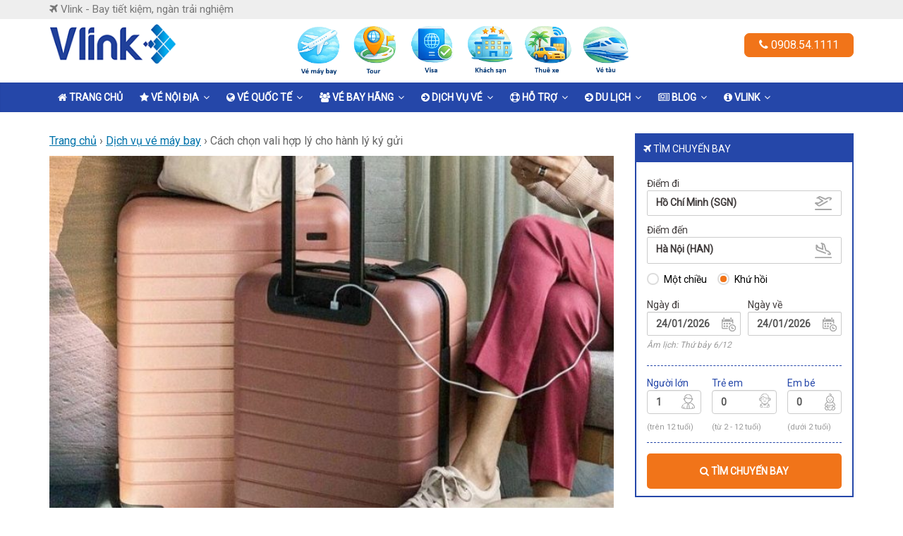

--- FILE ---
content_type: text/html; charset=UTF-8
request_url: https://vlink.vn/cach-chon-vali-hop-ly-cho-hanh-ly-ky-gui/
body_size: 156825
content:
<!DOCTYPE html>
<html lang="vi" prefix="og: http://ogp.me/ns#">


<head>
	<link rel="apple-touch-icon" sizes="180x180" href="/wp-content/themes/colormag/favicon/apple-touch-icon.png">
	<link rel="icon" type="image/png" sizes="32x32" href="/wp-content/themes/colormag/favicon/favicon-32x32.png">
	<link rel="icon" type="image/png" sizes="16x16" href="/wp-content/themes/colormag/favicon/favicon-16x16.png">
	<link rel="manifest" href="/wp-content/themes/colormag/favicon/site.webmanifest">

	<!-- Google Tag Manager -->
	<script>(function(w,d,s,l,i){w[l]=w[l]||[];w[l].push({'gtm.start':
	new Date().getTime(),event:'gtm.js'});var f=d.getElementsByTagName(s)[0],
	j=d.createElement(s),dl=l!='dataLayer'?'&l='+l:'';j.async=true;j.src=
	'https://www.googletagmanager.com/gtm.js?id='+i+dl;f.parentNode.insertBefore(j,f);
	})(window,document,'script','dataLayer','GTM-PHHTKRPD');</script>
	<!-- End Google Tag Manager -->

	<!-- Google tag (gtag.js) -->
	<script async src="https://www.googletagmanager.com/gtag/js?id=G-NR5MTK9GCY"></script>	
	<script>
	  window.dataLayer = window.dataLayer || [];
	  function gtag(){dataLayer.push(arguments);}
	  gtag('js', new Date());
	  gtag('config', 'G-NR5MTK9GCY');
	</script>	
	<meta charset="UTF-8"/>
	<meta name="viewport" content="width=device-width, minimum-scale=1.0, maximum-scale=1.0, user-scalable=no, initial-scale=1.0, shrink-to-fit=no">
	<meta name="facebook-domain-verification" content="n8na4qt0c03ugvoverdhw85clvewby" />
	<link rel="profile" href="http://gmpg.org/xfn/11"/>
	<title>Cách chọn vali hợp lý cho hành lý ký gửi &#8211; Vlink</title>
		    <!-- PVC Template -->
    <script type="text/template" id="pvc-stats-view-template">
    <i class="pvc-stats-icon small" aria-hidden="true"><svg xmlns="http://www.w3.org/2000/svg" version="1.0" viewBox="0 0 502 315" preserveAspectRatio="xMidYMid meet"><g transform="translate(0,332) scale(0.1,-0.1)" fill="" stroke="none"><path d="M2394 3279 l-29 -30 -3 -207 c-2 -182 0 -211 15 -242 39 -76 157 -76 196 0 15 31 17 60 15 243 l-3 209 -33 29 c-26 23 -41 29 -80 29 -41 0 -53 -5 -78 -31z"/><path d="M3085 3251 c-45 -19 -58 -50 -96 -229 -47 -217 -49 -260 -13 -295 52 -53 146 -42 177 20 16 31 87 366 87 410 0 70 -86 122 -155 94z"/><path d="M1751 3234 c-13 -9 -29 -31 -37 -50 -12 -29 -10 -49 21 -204 19 -94 39 -189 45 -210 14 -50 54 -80 110 -80 34 0 48 6 76 34 21 21 34 44 34 59 0 14 -18 113 -40 219 -37 178 -43 195 -70 221 -36 32 -101 37 -139 11z"/><path d="M1163 3073 c-36 -7 -73 -59 -73 -102 0 -56 133 -378 171 -413 34 -32 83 -37 129 -13 70 36 67 87 -16 290 -86 209 -89 214 -129 231 -35 14 -42 15 -82 7z"/><path d="M3689 3066 c-15 -9 -33 -30 -42 -48 -48 -103 -147 -355 -147 -375 0 -98 131 -148 192 -74 13 15 57 108 97 206 80 196 84 226 37 273 -30 30 -99 39 -137 18z"/><path d="M583 2784 c-38 -19 -67 -74 -58 -113 9 -42 211 -354 242 -373 16 -10 45 -18 66 -18 51 0 107 52 107 100 0 39 -1 41 -124 234 -80 126 -108 162 -133 173 -41 17 -61 16 -100 -3z"/><path d="M4250 2784 c-14 -9 -74 -91 -133 -183 -95 -150 -107 -173 -107 -213 0 -55 33 -94 87 -104 67 -13 90 8 211 198 130 202 137 225 78 284 -27 27 -42 34 -72 34 -22 0 -50 -8 -64 -16z"/><path d="M2275 2693 c-553 -48 -1095 -270 -1585 -649 -135 -104 -459 -423 -483 -476 -23 -49 -22 -139 2 -186 73 -142 361 -457 571 -626 285 -228 642 -407 990 -497 242 -63 336 -73 660 -74 310 0 370 5 595 52 535 111 1045 392 1455 803 122 121 250 273 275 326 19 41 19 137 0 174 -41 79 -309 363 -465 492 -447 370 -946 591 -1479 653 -113 14 -422 18 -536 8z m395 -428 c171 -34 330 -124 456 -258 112 -119 167 -219 211 -378 27 -96 24 -300 -5 -401 -72 -255 -236 -447 -474 -557 -132 -62 -201 -76 -368 -76 -167 0 -236 14 -368 76 -213 98 -373 271 -451 485 -162 444 86 934 547 1084 153 49 292 57 452 25z m909 -232 c222 -123 408 -262 593 -441 76 -74 138 -139 138 -144 0 -16 -233 -242 -330 -319 -155 -123 -309 -223 -461 -299 l-81 -41 32 46 c18 26 49 83 70 128 143 306 141 649 -6 957 -25 52 -61 116 -79 142 l-34 47 45 -20 c26 -10 76 -36 113 -56z m-2057 25 c-40 -58 -105 -190 -130 -263 -110 -324 -59 -707 132 -981 25 -35 42 -64 37 -64 -19 0 -241 119 -326 174 -188 122 -406 314 -532 468 l-58 71 108 103 c185 178 428 349 672 473 66 33 121 60 123 61 2 0 -10 -19 -26 -42z"/><path d="M2375 1950 c-198 -44 -350 -190 -395 -379 -18 -76 -8 -221 19 -290 114 -284 457 -406 731 -260 98 52 188 154 231 260 27 69 37 214 19 290 -38 163 -166 304 -326 360 -67 23 -215 33 -279 19z"/></g></svg></i> 
	 <%= total_view %> tổng cộng	<% if ( today_view > 0 ) { %>
		<span class="views_today">,  <%= today_view %> hôm nay</span>
	<% } %>
	</span>
	</script>
		    <meta name='robots' content='max-image-preview:large' />
<link rel='dns-prefetch' href='//fonts.googleapis.com' />
<link rel="alternate" type="application/rss+xml" title="Dòng thông tin Vlink &raquo;" href="https://vlink.vn/feed/" />
<link rel="alternate" title="oNhúng (JSON)" type="application/json+oembed" href="https://vlink.vn/wp-json/oembed/1.0/embed?url=https%3A%2F%2Fvlink.vn%2Fcach-chon-vali-hop-ly-cho-hanh-ly-ky-gui%2F" />
<link rel="alternate" title="oNhúng (XML)" type="text/xml+oembed" href="https://vlink.vn/wp-json/oembed/1.0/embed?url=https%3A%2F%2Fvlink.vn%2Fcach-chon-vali-hop-ly-cho-hanh-ly-ky-gui%2F&#038;format=xml" />
<style id='wp-img-auto-sizes-contain-inline-css' type='text/css'>
img:is([sizes=auto i],[sizes^="auto," i]){contain-intrinsic-size:3000px 1500px}
/*# sourceURL=wp-img-auto-sizes-contain-inline-css */
</style>
<style id='wp-emoji-styles-inline-css' type='text/css'>

	img.wp-smiley, img.emoji {
		display: inline !important;
		border: none !important;
		box-shadow: none !important;
		height: 1em !important;
		width: 1em !important;
		margin: 0 0.07em !important;
		vertical-align: -0.1em !important;
		background: none !important;
		padding: 0 !important;
	}
/*# sourceURL=wp-emoji-styles-inline-css */
</style>
<style id='wp-block-library-inline-css' type='text/css'>
:root{--wp-block-synced-color:#7a00df;--wp-block-synced-color--rgb:122,0,223;--wp-bound-block-color:var(--wp-block-synced-color);--wp-editor-canvas-background:#ddd;--wp-admin-theme-color:#007cba;--wp-admin-theme-color--rgb:0,124,186;--wp-admin-theme-color-darker-10:#006ba1;--wp-admin-theme-color-darker-10--rgb:0,107,160.5;--wp-admin-theme-color-darker-20:#005a87;--wp-admin-theme-color-darker-20--rgb:0,90,135;--wp-admin-border-width-focus:2px}@media (min-resolution:192dpi){:root{--wp-admin-border-width-focus:1.5px}}.wp-element-button{cursor:pointer}:root .has-very-light-gray-background-color{background-color:#eee}:root .has-very-dark-gray-background-color{background-color:#313131}:root .has-very-light-gray-color{color:#eee}:root .has-very-dark-gray-color{color:#313131}:root .has-vivid-green-cyan-to-vivid-cyan-blue-gradient-background{background:linear-gradient(135deg,#00d084,#0693e3)}:root .has-purple-crush-gradient-background{background:linear-gradient(135deg,#34e2e4,#4721fb 50%,#ab1dfe)}:root .has-hazy-dawn-gradient-background{background:linear-gradient(135deg,#faaca8,#dad0ec)}:root .has-subdued-olive-gradient-background{background:linear-gradient(135deg,#fafae1,#67a671)}:root .has-atomic-cream-gradient-background{background:linear-gradient(135deg,#fdd79a,#004a59)}:root .has-nightshade-gradient-background{background:linear-gradient(135deg,#330968,#31cdcf)}:root .has-midnight-gradient-background{background:linear-gradient(135deg,#020381,#2874fc)}:root{--wp--preset--font-size--normal:16px;--wp--preset--font-size--huge:42px}.has-regular-font-size{font-size:1em}.has-larger-font-size{font-size:2.625em}.has-normal-font-size{font-size:var(--wp--preset--font-size--normal)}.has-huge-font-size{font-size:var(--wp--preset--font-size--huge)}.has-text-align-center{text-align:center}.has-text-align-left{text-align:left}.has-text-align-right{text-align:right}.has-fit-text{white-space:nowrap!important}#end-resizable-editor-section{display:none}.aligncenter{clear:both}.items-justified-left{justify-content:flex-start}.items-justified-center{justify-content:center}.items-justified-right{justify-content:flex-end}.items-justified-space-between{justify-content:space-between}.screen-reader-text{border:0;clip-path:inset(50%);height:1px;margin:-1px;overflow:hidden;padding:0;position:absolute;width:1px;word-wrap:normal!important}.screen-reader-text:focus{background-color:#ddd;clip-path:none;color:#444;display:block;font-size:1em;height:auto;left:5px;line-height:normal;padding:15px 23px 14px;text-decoration:none;top:5px;width:auto;z-index:100000}html :where(.has-border-color){border-style:solid}html :where([style*=border-top-color]){border-top-style:solid}html :where([style*=border-right-color]){border-right-style:solid}html :where([style*=border-bottom-color]){border-bottom-style:solid}html :where([style*=border-left-color]){border-left-style:solid}html :where([style*=border-width]){border-style:solid}html :where([style*=border-top-width]){border-top-style:solid}html :where([style*=border-right-width]){border-right-style:solid}html :where([style*=border-bottom-width]){border-bottom-style:solid}html :where([style*=border-left-width]){border-left-style:solid}html :where(img[class*=wp-image-]){height:auto;max-width:100%}:where(figure){margin:0 0 1em}html :where(.is-position-sticky){--wp-admin--admin-bar--position-offset:var(--wp-admin--admin-bar--height,0px)}@media screen and (max-width:600px){html :where(.is-position-sticky){--wp-admin--admin-bar--position-offset:0px}}

/*# sourceURL=wp-block-library-inline-css */
</style><style id='wp-block-list-inline-css' type='text/css'>
ol,ul{box-sizing:border-box}:root :where(.wp-block-list.has-background){padding:1.25em 2.375em}
/*# sourceURL=https://vlink.vn/wp-includes/blocks/list/style.min.css */
</style>
<style id='wp-block-paragraph-inline-css' type='text/css'>
.is-small-text{font-size:.875em}.is-regular-text{font-size:1em}.is-large-text{font-size:2.25em}.is-larger-text{font-size:3em}.has-drop-cap:not(:focus):first-letter{float:left;font-size:8.4em;font-style:normal;font-weight:100;line-height:.68;margin:.05em .1em 0 0;text-transform:uppercase}body.rtl .has-drop-cap:not(:focus):first-letter{float:none;margin-left:.1em}p.has-drop-cap.has-background{overflow:hidden}:root :where(p.has-background){padding:1.25em 2.375em}:where(p.has-text-color:not(.has-link-color)) a{color:inherit}p.has-text-align-left[style*="writing-mode:vertical-lr"],p.has-text-align-right[style*="writing-mode:vertical-rl"]{rotate:180deg}
/*# sourceURL=https://vlink.vn/wp-includes/blocks/paragraph/style.min.css */
</style>
<style id='global-styles-inline-css' type='text/css'>
:root{--wp--preset--aspect-ratio--square: 1;--wp--preset--aspect-ratio--4-3: 4/3;--wp--preset--aspect-ratio--3-4: 3/4;--wp--preset--aspect-ratio--3-2: 3/2;--wp--preset--aspect-ratio--2-3: 2/3;--wp--preset--aspect-ratio--16-9: 16/9;--wp--preset--aspect-ratio--9-16: 9/16;--wp--preset--color--black: #000000;--wp--preset--color--cyan-bluish-gray: #abb8c3;--wp--preset--color--white: #ffffff;--wp--preset--color--pale-pink: #f78da7;--wp--preset--color--vivid-red: #cf2e2e;--wp--preset--color--luminous-vivid-orange: #ff6900;--wp--preset--color--luminous-vivid-amber: #fcb900;--wp--preset--color--light-green-cyan: #7bdcb5;--wp--preset--color--vivid-green-cyan: #00d084;--wp--preset--color--pale-cyan-blue: #8ed1fc;--wp--preset--color--vivid-cyan-blue: #0693e3;--wp--preset--color--vivid-purple: #9b51e0;--wp--preset--gradient--vivid-cyan-blue-to-vivid-purple: linear-gradient(135deg,rgb(6,147,227) 0%,rgb(155,81,224) 100%);--wp--preset--gradient--light-green-cyan-to-vivid-green-cyan: linear-gradient(135deg,rgb(122,220,180) 0%,rgb(0,208,130) 100%);--wp--preset--gradient--luminous-vivid-amber-to-luminous-vivid-orange: linear-gradient(135deg,rgb(252,185,0) 0%,rgb(255,105,0) 100%);--wp--preset--gradient--luminous-vivid-orange-to-vivid-red: linear-gradient(135deg,rgb(255,105,0) 0%,rgb(207,46,46) 100%);--wp--preset--gradient--very-light-gray-to-cyan-bluish-gray: linear-gradient(135deg,rgb(238,238,238) 0%,rgb(169,184,195) 100%);--wp--preset--gradient--cool-to-warm-spectrum: linear-gradient(135deg,rgb(74,234,220) 0%,rgb(151,120,209) 20%,rgb(207,42,186) 40%,rgb(238,44,130) 60%,rgb(251,105,98) 80%,rgb(254,248,76) 100%);--wp--preset--gradient--blush-light-purple: linear-gradient(135deg,rgb(255,206,236) 0%,rgb(152,150,240) 100%);--wp--preset--gradient--blush-bordeaux: linear-gradient(135deg,rgb(254,205,165) 0%,rgb(254,45,45) 50%,rgb(107,0,62) 100%);--wp--preset--gradient--luminous-dusk: linear-gradient(135deg,rgb(255,203,112) 0%,rgb(199,81,192) 50%,rgb(65,88,208) 100%);--wp--preset--gradient--pale-ocean: linear-gradient(135deg,rgb(255,245,203) 0%,rgb(182,227,212) 50%,rgb(51,167,181) 100%);--wp--preset--gradient--electric-grass: linear-gradient(135deg,rgb(202,248,128) 0%,rgb(113,206,126) 100%);--wp--preset--gradient--midnight: linear-gradient(135deg,rgb(2,3,129) 0%,rgb(40,116,252) 100%);--wp--preset--font-size--small: 13px;--wp--preset--font-size--medium: 20px;--wp--preset--font-size--large: 36px;--wp--preset--font-size--x-large: 42px;--wp--preset--spacing--20: 0.44rem;--wp--preset--spacing--30: 0.67rem;--wp--preset--spacing--40: 1rem;--wp--preset--spacing--50: 1.5rem;--wp--preset--spacing--60: 2.25rem;--wp--preset--spacing--70: 3.38rem;--wp--preset--spacing--80: 5.06rem;--wp--preset--shadow--natural: 6px 6px 9px rgba(0, 0, 0, 0.2);--wp--preset--shadow--deep: 12px 12px 50px rgba(0, 0, 0, 0.4);--wp--preset--shadow--sharp: 6px 6px 0px rgba(0, 0, 0, 0.2);--wp--preset--shadow--outlined: 6px 6px 0px -3px rgb(255, 255, 255), 6px 6px rgb(0, 0, 0);--wp--preset--shadow--crisp: 6px 6px 0px rgb(0, 0, 0);}:where(.is-layout-flex){gap: 0.5em;}:where(.is-layout-grid){gap: 0.5em;}body .is-layout-flex{display: flex;}.is-layout-flex{flex-wrap: wrap;align-items: center;}.is-layout-flex > :is(*, div){margin: 0;}body .is-layout-grid{display: grid;}.is-layout-grid > :is(*, div){margin: 0;}:where(.wp-block-columns.is-layout-flex){gap: 2em;}:where(.wp-block-columns.is-layout-grid){gap: 2em;}:where(.wp-block-post-template.is-layout-flex){gap: 1.25em;}:where(.wp-block-post-template.is-layout-grid){gap: 1.25em;}.has-black-color{color: var(--wp--preset--color--black) !important;}.has-cyan-bluish-gray-color{color: var(--wp--preset--color--cyan-bluish-gray) !important;}.has-white-color{color: var(--wp--preset--color--white) !important;}.has-pale-pink-color{color: var(--wp--preset--color--pale-pink) !important;}.has-vivid-red-color{color: var(--wp--preset--color--vivid-red) !important;}.has-luminous-vivid-orange-color{color: var(--wp--preset--color--luminous-vivid-orange) !important;}.has-luminous-vivid-amber-color{color: var(--wp--preset--color--luminous-vivid-amber) !important;}.has-light-green-cyan-color{color: var(--wp--preset--color--light-green-cyan) !important;}.has-vivid-green-cyan-color{color: var(--wp--preset--color--vivid-green-cyan) !important;}.has-pale-cyan-blue-color{color: var(--wp--preset--color--pale-cyan-blue) !important;}.has-vivid-cyan-blue-color{color: var(--wp--preset--color--vivid-cyan-blue) !important;}.has-vivid-purple-color{color: var(--wp--preset--color--vivid-purple) !important;}.has-black-background-color{background-color: var(--wp--preset--color--black) !important;}.has-cyan-bluish-gray-background-color{background-color: var(--wp--preset--color--cyan-bluish-gray) !important;}.has-white-background-color{background-color: var(--wp--preset--color--white) !important;}.has-pale-pink-background-color{background-color: var(--wp--preset--color--pale-pink) !important;}.has-vivid-red-background-color{background-color: var(--wp--preset--color--vivid-red) !important;}.has-luminous-vivid-orange-background-color{background-color: var(--wp--preset--color--luminous-vivid-orange) !important;}.has-luminous-vivid-amber-background-color{background-color: var(--wp--preset--color--luminous-vivid-amber) !important;}.has-light-green-cyan-background-color{background-color: var(--wp--preset--color--light-green-cyan) !important;}.has-vivid-green-cyan-background-color{background-color: var(--wp--preset--color--vivid-green-cyan) !important;}.has-pale-cyan-blue-background-color{background-color: var(--wp--preset--color--pale-cyan-blue) !important;}.has-vivid-cyan-blue-background-color{background-color: var(--wp--preset--color--vivid-cyan-blue) !important;}.has-vivid-purple-background-color{background-color: var(--wp--preset--color--vivid-purple) !important;}.has-black-border-color{border-color: var(--wp--preset--color--black) !important;}.has-cyan-bluish-gray-border-color{border-color: var(--wp--preset--color--cyan-bluish-gray) !important;}.has-white-border-color{border-color: var(--wp--preset--color--white) !important;}.has-pale-pink-border-color{border-color: var(--wp--preset--color--pale-pink) !important;}.has-vivid-red-border-color{border-color: var(--wp--preset--color--vivid-red) !important;}.has-luminous-vivid-orange-border-color{border-color: var(--wp--preset--color--luminous-vivid-orange) !important;}.has-luminous-vivid-amber-border-color{border-color: var(--wp--preset--color--luminous-vivid-amber) !important;}.has-light-green-cyan-border-color{border-color: var(--wp--preset--color--light-green-cyan) !important;}.has-vivid-green-cyan-border-color{border-color: var(--wp--preset--color--vivid-green-cyan) !important;}.has-pale-cyan-blue-border-color{border-color: var(--wp--preset--color--pale-cyan-blue) !important;}.has-vivid-cyan-blue-border-color{border-color: var(--wp--preset--color--vivid-cyan-blue) !important;}.has-vivid-purple-border-color{border-color: var(--wp--preset--color--vivid-purple) !important;}.has-vivid-cyan-blue-to-vivid-purple-gradient-background{background: var(--wp--preset--gradient--vivid-cyan-blue-to-vivid-purple) !important;}.has-light-green-cyan-to-vivid-green-cyan-gradient-background{background: var(--wp--preset--gradient--light-green-cyan-to-vivid-green-cyan) !important;}.has-luminous-vivid-amber-to-luminous-vivid-orange-gradient-background{background: var(--wp--preset--gradient--luminous-vivid-amber-to-luminous-vivid-orange) !important;}.has-luminous-vivid-orange-to-vivid-red-gradient-background{background: var(--wp--preset--gradient--luminous-vivid-orange-to-vivid-red) !important;}.has-very-light-gray-to-cyan-bluish-gray-gradient-background{background: var(--wp--preset--gradient--very-light-gray-to-cyan-bluish-gray) !important;}.has-cool-to-warm-spectrum-gradient-background{background: var(--wp--preset--gradient--cool-to-warm-spectrum) !important;}.has-blush-light-purple-gradient-background{background: var(--wp--preset--gradient--blush-light-purple) !important;}.has-blush-bordeaux-gradient-background{background: var(--wp--preset--gradient--blush-bordeaux) !important;}.has-luminous-dusk-gradient-background{background: var(--wp--preset--gradient--luminous-dusk) !important;}.has-pale-ocean-gradient-background{background: var(--wp--preset--gradient--pale-ocean) !important;}.has-electric-grass-gradient-background{background: var(--wp--preset--gradient--electric-grass) !important;}.has-midnight-gradient-background{background: var(--wp--preset--gradient--midnight) !important;}.has-small-font-size{font-size: var(--wp--preset--font-size--small) !important;}.has-medium-font-size{font-size: var(--wp--preset--font-size--medium) !important;}.has-large-font-size{font-size: var(--wp--preset--font-size--large) !important;}.has-x-large-font-size{font-size: var(--wp--preset--font-size--x-large) !important;}
/*# sourceURL=global-styles-inline-css */
</style>

<style id='classic-theme-styles-inline-css' type='text/css'>
/*! This file is auto-generated */
.wp-block-button__link{color:#fff;background-color:#32373c;border-radius:9999px;box-shadow:none;text-decoration:none;padding:calc(.667em + 2px) calc(1.333em + 2px);font-size:1.125em}.wp-block-file__button{background:#32373c;color:#fff;text-decoration:none}
/*# sourceURL=/wp-includes/css/classic-themes.min.css */
</style>
<link rel='stylesheet' id='a3-pvc-style-css' href='https://vlink.vn/wp-content/plugins/page-views-count/assets/css/style.min.css?ver=2.8.3' type='text/css' media='all' />
<link rel='stylesheet' id='colormag_google_fonts-css' href='//fonts.googleapis.com/css?family=Open+Sans%3A400%2C600&#038;ver=6.9' type='text/css' media='all' />
<link rel='stylesheet' id='colormag_style-css' href='https://vlink.vn/wp-content/themes/colormag/style.css?ver=6.9' type='text/css' media='all' />
<link rel='stylesheet' id='colormag-fontawesome-css' href='https://vlink.vn/wp-content/themes/colormag/fontawesome/css/font-awesome.css?ver=4.2.1' type='text/css' media='all' />
<link rel='stylesheet' id='a3pvc-css' href='//vlink.vn/wp-content/uploads/sass/pvc.min.css?ver=1677830111' type='text/css' media='all' />
<script type="text/javascript" src="https://vlink.vn/wp-includes/js/jquery/jquery.min.js?ver=3.7.1" id="jquery-core-js"></script>
<script type="text/javascript" src="https://vlink.vn/wp-includes/js/jquery/jquery-migrate.min.js?ver=3.4.1" id="jquery-migrate-js"></script>
<script type="text/javascript" src="https://vlink.vn/wp-includes/js/underscore.min.js?ver=1.13.7" id="underscore-js"></script>
<script type="text/javascript" src="https://vlink.vn/wp-includes/js/backbone.min.js?ver=1.6.0" id="backbone-js"></script>
<script type="text/javascript" id="a3-pvc-backbone-js-extra">
/* <![CDATA[ */
var pvc_vars = {"rest_api_url":"https://vlink.vn/wp-json/pvc/v1","ajax_url":"https://vlink.vn/wp-admin/admin-ajax.php","security":"f189805285","ajax_load_type":"rest_api"};
//# sourceURL=a3-pvc-backbone-js-extra
/* ]]> */
</script>
<script type="text/javascript" src="https://vlink.vn/wp-content/plugins/page-views-count/assets/js/pvc.backbone.min.js?ver=2.8.3" id="a3-pvc-backbone-js"></script>
<link rel="https://api.w.org/" href="https://vlink.vn/wp-json/" /><link rel="alternate" title="JSON" type="application/json" href="https://vlink.vn/wp-json/wp/v2/posts/23807" /><link rel="EditURI" type="application/rsd+xml" title="RSD" href="https://vlink.vn/xmlrpc.php?rsd" />
<meta name="generator" content="WordPress 6.9" />
<link rel="canonical" href="https://vlink.vn/cach-chon-vali-hop-ly-cho-hanh-ly-ky-gui/" />
<link rel='shortlink' href='https://vlink.vn/?p=23807' />
        <meta property="og:title" content="Cách chọn vali hợp lý cho hành lý ký gửi"/>
        <meta property="og:description" content="Khi bạn chuẩn bị cho một chuyến đi và có nhu cầu ký gửi hành lý, việc chọn một chiếc vali hợp lý là rất quan trọng. Một chiếc vali phù hợp không chỉ đảm bảo sự an toàn cho hành lý của bạn mà còn giúp tiện lợi trong quá trình di chuyển."/>
        <meta property="og:type" content="article"/>
        <meta property="og:url" content="https://vlink.vn/cach-chon-vali-hop-ly-cho-hanh-ly-ky-gui/"/>
        <meta property="og:image" content="https://vlink.vn/wp-content/uploads/2023/07/4C145AE2-9149-483A-A653-29F25D2950DB.jpeg"/>
        <meta property="og:site_name" content="Vlink"/>
        		<style type="text/css" id="wp-custom-css">
			a#scroll-up {
    bottom: 94px !important;
    right: 34px !important
}

@media screen and (max-width: 600px)
{
	.main-inner-wrap {
    display: flex;
    flex-direction: column-reverse;
    flex-wrap: wrap;
}
#tag_cloud-2 {
    display:none;
}	
}		</style>
			<link href='https://fonts.googleapis.com/css?family=Roboto' rel='stylesheet'>
    <link rel="stylesheet" type="text/css" href="/wp-content/themes/colormag/datacomasset/slick.css">
    <link rel="stylesheet" type="text/css" href="/wp-content/themes/colormag/datacomasset/slick_theme.css">
    <link rel="stylesheet" href="/wp-content/themes/colormag/datacomasset/bootstrap.min.css">
    <link rel="stylesheet" href="/wp-content/themes/colormag/datacomasset/bootstrap-datepicker3.min.css">
    <link rel="stylesheet" href="/wp-content/themes/colormag/datacomasset/style.css"> 
    <link rel="stylesheet" href="/wp-content/themes/colormag/datacomasset/media_all.css"> 
    <link rel="stylesheet" href="/wp-content/themes/colormag/css/owl.carousel.min.css">
    <link rel="stylesheet" href="/wp-content/themes/colormag/css/owl.theme.default.min.css">   
	<link rel="stylesheet" href="https://code.jquery.com/ui/1.12.1/themes/base/jquery-ui.css">
	<script src="https://code.jquery.com/ui/1.12.1/jquery-ui.js"></script>
	<script src="https://maxcdn.bootstrapcdn.com/bootstrap/3.4.1/js/bootstrap.min.js"></script>
	<script>
	      var $ = jQuery.noConflict();
	</script>


<style type="text/css">
	body {
    font-family: 'Roboto' !important;
		}
    .sub-menu li a{
    	font-weight:normal !important;
    }


	.zalo-chat-widget {
		bottom: 35px !important;
		right: 25px !important;
	}

	@media screen and (max-width: 600px)
	{
		.zalo-chat-widget {
			bottom: 35px !important;
			right: 25px !important;
		}


		#my-chatbot-widget .chat-window {		 
		    width: 320px !important;
		    height: 600px;
		}

	}




</style>


<!-- Global site tag (gtag.js) - Google Analytics -->
<script async src="https://www.googletagmanager.com/gtag/js?id=G-9Z1C7F6NHD"></script>
<script>
  window.dataLayer = window.dataLayer || [];
  function gtag(){dataLayer.push(arguments);}
  gtag('js', new Date());
  gtag('config', 'AW-981412851');
  gtag('config', 'G-9Z1C7F6NHD');
  gtag('config', 'UA-21820595-13');  
</script>
<script async defer crossorigin="anonymous" src="https://connect.facebook.net/vi_VN/sdk.js#xfbml=1&version=v17.0" nonce="yFrAcDP3"></script>


</head>

<body class="wp-singular post-template-default single single-post postid-23807 single-format-standard wp-custom-logo wp-embed-responsive wp-theme-colormag  wide">
	
<!-- Google Tag Manager (noscript) -->
<!--<noscript><iframe src="https://www.googletagmanager.com/ns.html?id=GTM-PHHTKRPD"
height="0" width="0" style="display:none;visibility:hidden"></iframe></noscript>-->
<!-- End Google Tag Manager (noscript) -->

<div id="fb-root"></div>




<div class="overlay-body"></div>

<nav class="navbar nav-date" id="main-nav-date" style="display: none">
    <i class="fa fa-window-close" aria-hidden="true"></i> <span></span>
</nav>

<div id="page" class="hfeed site">
	<a class="skip-link screen-reader-text" href="#main">Skip to content</a>

	
	
	<header id="masthead" class="site-header clearfix ">
		<div id="header-text-nav-container" class="clearfix">

			
			
			    <div class="" style="margin-top: 0px;padding:3px;font-size: 15px;background-color:#eee;color: #777;"><div style="max-width:1140px;margin:0 auto"><i class="fa fa-plane" aria-hidden="true"></i> Vlink - Bay tiết kiệm, ngàn trải nghiệm</div></div>
		<div class="inner-wrap">
			<div id="header-text-nav-wrap" style="padding-top: 0" class="clearfix">
				<div id="header-left-section">
											<div id="header-logo-image">
							<a href="https://vlink.vn/" class="custom-logo-link" rel="home"><img width="200" height="61" src="https://vlink.vn/wp-content/uploads/2023/03/cropped-logovlink_bgwhite2022.png" class="custom-logo" alt="Vlink" decoding="async" /></a>							<style type="text/css">
								.tagline {
									text-align:left;padding-left: 3px;margin-top: 0px;font-size: 15px;font-weight: bold;color: #777;
								}								
								@media screen and (max-width: 600px){
									.tagline {
										text-align:left;padding-left: 3px;margin-top: 0px;font-size: 11px;font-weight: bold;color: #777;
									}
								}

							</style>
						</div><!-- #header-logo-image -->
											<div id="header-text" class="screen-reader-text">
													<h3 id="site-title">
								<a href="https://vlink.vn/" title="Vlink" rel="home">Vlink</a>
							</h3>
																		<p id="site-description">Bay tiết kiệm, ngàn trải nghiệm</p>
						<!-- #site-description -->
					</div><!-- #header-text -->
				</div><!-- #header-left-section -->
				<div class="hidden-sm hidden-xs " style="float: left;margin-left: 140px;margin-top: 20px;font-size: 30px"></div>
				<div class="hidden-sm hidden-xs" style="float: left;margin-left: 10px;margin-top: 10px;"><div style="padding-left: 5px"></div><div><img style="height: 70px;margin-bottom: 0;" src="/wp-content/themes/colormag/img/services1.png"></div></div>

				<div id="header-right-section">
<style type="text/css">.right-link a{ color: black } .link-limit{color:#2547a9;padding-left: 10px;padding-right: 10px}   

.right-link img{
	margin-bottom: 6px;
}

.right-main{
	margin-top:15px;
}

</style>
<div class="right-main">

				  <div class="hidden-sm hidden-xs right-link hide" style="float:left;margin-right: 40px;margin-top:10px">
                     <img style="" src="/wp-content/themes/colormag/img/icon-camnang.png"><a href="https://vlink.vn/category/kinh-nghiem/">Kinh nghiệm</a> <span class="link-limit">|</span> <img style="" src="/wp-content/themes/colormag/img/icon-gioithieu.png"> <a href="https://vlink.vn/category/khuyen-mai/">Khuyến mãi</a> 
                   </div>

										<div class="hide" style="float:left;margin-top:5px;margin-right:5px">
                      <div class="txt_tel" style="border: 1px solid #2547a9; border-radius: 7px;background-color: #2547a9;"><a style="text-decoration: none;color: white" href="https://vlink.vn/gioi-thieu"><i class="fa fa-info-circle"></i> Về chúng tôi</a></div>
                  </div>   

                  <div class="" style="float:left;margin-top:5px;">
                      <div class="txt_tel" style="border: 1px solid #f17419; border-radius: 7px;background-color: #f17419;padding: 5px 20px;"><a style="text-decoration: none;color: white" href="tel:0908541111"><i class="fa fa-phone"></i> 0908.54.1111</a></div>
                  </div>   
                  

              </div>





									</div><!-- #header-right-section -->


<div class="hidden-lg hidden-md" style="margin-top:20px;clear:both"><img style="width: 100%;margin-top:20px;margin-bottom: 0;" src="/wp-content/themes/colormag/img/services1.png"></div>

			</div><!-- #header-text-nav-wrap -->

		</div><!-- .inner-wrap -->

		
			
			
		<nav id="site-navigation" class="main-navigation clearfix" role="navigation">
			<div class="inner-wrap clearfix">
				
				
				<p class="menu-toggle"></p>
				<div class="menu-primary-container"><ul id="menu-primary" class="menu"><li id="menu-item-15651" class="menu-item menu-item-type-post_type menu-item-object-page menu-item-home menu-item-15651"><a href="https://vlink.vn/">Trang chủ</a></li>
<li id="menu-item-24745" class="menu-item menu-item-type-custom menu-item-object-custom menu-item-has-children menu-item-24745"><a href="#">Vé nội địa</a>
<ul class="sub-menu">
	<li id="menu-item-27003" class="menu-item menu-item-type-post_type menu-item-object-post menu-item-27003"><a href="https://vlink.vn/ve-may-bay-di-ha-noi-uu-dai-hap-dan-cung-vlink/">Vé Máy Bay Đi Hà Nội</a></li>
	<li id="menu-item-27014" class="menu-item menu-item-type-post_type menu-item-object-post menu-item-27014"><a href="https://vlink.vn/ve-may-bay-di-hai-phong-hanh-trinh-day-tien-loi-cung-vlink/">Vé Máy Bay Đi Hải Phòng</a></li>
	<li id="menu-item-27006" class="menu-item menu-item-type-post_type menu-item-object-post menu-item-27006"><a href="https://vlink.vn/ve-may-bay-di-quang-ninh-kham-pha-vinh-ha-long-cung-vlink/">Vé Máy Bay Đi Quảng Ninh</a></li>
	<li id="menu-item-27005" class="menu-item menu-item-type-post_type menu-item-object-post menu-item-27005"><a href="https://vlink.vn/ve-may-bay-di-quang-binh-hanh-trinh-kham-pha-mien-di-san-cung-vlink/">Vé Máy Bay Đi Quảng Bình</a></li>
	<li id="menu-item-27012" class="menu-item menu-item-type-post_type menu-item-object-post menu-item-27012"><a href="https://vlink.vn/ve-may-bay-di-thanh-hoa-san-ve-gia-tot-cung-vlink/">Vé Máy Bay Đi Thanh Hóa</a></li>
	<li id="menu-item-27013" class="menu-item menu-item-type-post_type menu-item-object-post menu-item-27013"><a href="https://vlink.vn/ve-may-bay-di-vinh-dat-ngay-cung-vlink-de-nhan-uu-dai-hap-dan/">Vé Máy Bay Đi Vinh</a></li>
	<li id="menu-item-30216" class="menu-item menu-item-type-custom menu-item-object-custom menu-item-30216"><a href="https://vlink.vn/ve-may-bay-di-hue-dat-ve-nhanh-chong-cung-vlink/">Vé máy bay đi Huế</a></li>
	<li id="menu-item-27009" class="menu-item menu-item-type-post_type menu-item-object-post menu-item-27009"><a href="https://vlink.vn/ve-may-bay-di-da-nang-dat-ngay-cung-vlink-de-nhan-uu-dai/">Vé Máy Bay Đi Đà Nẵng</a></li>
	<li id="menu-item-27010" class="menu-item menu-item-type-post_type menu-item-object-post menu-item-27010"><a href="https://vlink.vn/ve-may-bay-di-chu-lai-gia-tot-nhat-tai-vlink/">Vé Máy Bay Đi Chu Lai</a></li>
	<li id="menu-item-27011" class="menu-item menu-item-type-post_type menu-item-object-post menu-item-27011"><a href="https://vlink.vn/ve-may-bay-di-quy-nhon-kham-pha-thien-duong-bien-cung-vlink/">Vé Máy Bay Đi Quy Nhơn</a></li>
	<li id="menu-item-30217" class="menu-item menu-item-type-post_type menu-item-object-post menu-item-30217"><a href="https://vlink.vn/ve-may-bay-di-tuy-hoa-hanh-trinh-kham-pha-phu-yen-cung-vlink/">Vé Máy Bay Đi Tuy Hòa</a></li>
	<li id="menu-item-27007" class="menu-item menu-item-type-post_type menu-item-object-post menu-item-27007"><a href="https://vlink.vn/ve-may-bay-di-buon-ma-thuot-kham-pha-cao-nguyen-hung-vi-cung-vlink/">Vé Máy Bay Đi Buôn Ma Thuột</a></li>
	<li id="menu-item-27008" class="menu-item menu-item-type-post_type menu-item-object-post menu-item-27008"><a href="https://vlink.vn/ve-may-bay-di-pleiku-kham-pha-thanh-pho-nui-xinh-dep-voi-vlink/">Vé Máy Bay Đi Pleiku</a></li>
	<li id="menu-item-27001" class="menu-item menu-item-type-post_type menu-item-object-post menu-item-27001"><a href="https://vlink.vn/ve-may-bay-di-da-lat-chinh-phuc-thanh-pho-ngan-hoa-cung-vlink/">Vé Máy Bay Đi Đà Lạt</a></li>
	<li id="menu-item-27002" class="menu-item menu-item-type-post_type menu-item-object-post menu-item-27002"><a href="https://vlink.vn/ve-may-bay-di-phu-quoc-uu-dai-hap-dan-cung-vlink/">Vé Máy Bay Đi Phú Quốc</a></li>
	<li id="menu-item-26998" class="menu-item menu-item-type-post_type menu-item-object-post menu-item-26998"><a href="https://vlink.vn/ve-may-bay-di-can-tho-dat-ve-nhanh-chong-cung-vlink/">Vé Máy Bay Đi Cần Thơ</a></li>
	<li id="menu-item-26999" class="menu-item menu-item-type-post_type menu-item-object-post menu-item-26999"><a href="https://vlink.vn/ve-may-bay-di-rach-gia-kham-pha-thanh-pho-bien-cung-vlink/">Vé Máy Bay Đi Rạch Giá</a></li>
	<li id="menu-item-27000" class="menu-item menu-item-type-post_type menu-item-object-post menu-item-27000"><a href="https://vlink.vn/ve-may-bay-di-ca-mau-hanh-trinh-ve-mien-song-nuoc-cung-vlink/">Vé Máy Bay Đi Cà Mau</a></li>
	<li id="menu-item-27353" class="menu-item menu-item-type-post_type menu-item-object-post menu-item-27353"><a href="https://vlink.vn/ve-may-bay-di-con-dao-trai-nghiem-ve-dep-hoang-so-cung-vlink/">Vé Máy Bay Đi Côn Đảo</a></li>
</ul>
</li>
<li id="menu-item-26435" class="menu-item menu-item-type-custom menu-item-object-custom menu-item-has-children menu-item-26435"><a href="#">Vé quốc tế</a>
<ul class="sub-menu">
	<li id="menu-item-27024" class="menu-item menu-item-type-post_type menu-item-object-post menu-item-27024"><a href="https://vlink.vn/ve-may-bay-di-my-dat-ngay-tai-vlink-voi-gia-uu-dai/">Vé Máy Bay Đi Mỹ</a></li>
	<li id="menu-item-27022" class="menu-item menu-item-type-post_type menu-item-object-post menu-item-27022"><a href="https://vlink.vn/ve-may-bay-di-uc-dat-ngay-cung-vlink-uu-dai-hap-dan/">Vé Máy Bay Đi Úc</a></li>
	<li id="menu-item-27131" class="menu-item menu-item-type-post_type menu-item-object-post menu-item-27131"><a href="https://vlink.vn/dat-ve-may-bay-di-new-zealand-gia-tot-dai-ly-ve-may-bay-vlink/">Vé Máy Bay Đi New Zealand</a></li>
	<li id="menu-item-27023" class="menu-item menu-item-type-post_type menu-item-object-post menu-item-27023"><a href="https://vlink.vn/ve-may-bay-di-canada-lua-chon-tiet-kiem-cung-vlink/">Vé Máy Bay Đi Canada</a></li>
	<li id="menu-item-27021" class="menu-item menu-item-type-post_type menu-item-object-post menu-item-27021"><a href="https://vlink.vn/ve-may-bay-di-nhat-hanh-trinh-trai-nghiem-xu-so-hoa-anh-dao/">Vé Máy Bay Đi Nhật</a></li>
	<li id="menu-item-27020" class="menu-item menu-item-type-post_type menu-item-object-post menu-item-27020"><a href="https://vlink.vn/ve-may-bay-di-han-quoc-cung-vlink-kham-pha-xu-so-kim-chi/">Vé Máy Bay Đi Hàn Quốc</a></li>
	<li id="menu-item-27019" class="menu-item menu-item-type-post_type menu-item-object-post menu-item-27019"><a href="https://vlink.vn/ve-may-bay-di-dai-loan-kham-pha-dao-ngoc-xinh-dep-cung-vlink/">Vé Máy Bay Đi Đài Loan</a></li>
	<li id="menu-item-27018" class="menu-item menu-item-type-post_type menu-item-object-post menu-item-27018"><a href="https://vlink.vn/ve-may-bay-di-trung-quoc-kham-pha-xu-so-rong-vang-cung-vlink/">Vé Máy Bay Đi Trung Quốc</a></li>
	<li id="menu-item-27144" class="menu-item menu-item-type-post_type menu-item-object-post menu-item-27144"><a href="https://vlink.vn/ve-may-bay-di-hong-kong-dat-ngay-tai-vlink/">Vé Máy Bay Đi Hong Kong</a></li>
	<li id="menu-item-27143" class="menu-item menu-item-type-post_type menu-item-object-post menu-item-27143"><a href="https://vlink.vn/ve-may-bay-di-macau-gia-tot-nhat-tai-vlink/">Vé Máy Bay Đi Macau</a></li>
	<li id="menu-item-27136" class="menu-item menu-item-type-post_type menu-item-object-post menu-item-27136"><a href="https://vlink.vn/ve-may-bay-di-an-do-gia-tot-dat-ngay-tai-vlink/">Vé Máy Bay Đi Ấn Độ</a></li>
	<li id="menu-item-27017" class="menu-item menu-item-type-post_type menu-item-object-post menu-item-27017"><a href="https://vlink.vn/ve-may-bay-di-singapore-kham-pha-quoc-dao-su-tu-cung-vlink/">Vé Máy Bay Đi Singapore</a></li>
	<li id="menu-item-27016" class="menu-item menu-item-type-post_type menu-item-object-post menu-item-27016"><a href="https://vlink.vn/ve-may-bay-di-thai-lan-san-gia-tot-cung-vlink/">Vé Máy Bay Đi Thái Lan</a></li>
	<li id="menu-item-27062" class="menu-item menu-item-type-post_type menu-item-object-post menu-item-27062"><a href="https://vlink.vn/ve-may-bay-di-indonesia-dat-ngay-gia-tot-cung-vlink/">Vé Máy Bay Đi Indonesia</a></li>
	<li id="menu-item-27134" class="menu-item menu-item-type-post_type menu-item-object-post menu-item-27134"><a href="https://vlink.vn/ve-may-bay-di-myanmar-dat-ngay-tai-vlink-de-co-gia-tot-nhat/">Vé Máy Bay Đi Myanmar</a></li>
	<li id="menu-item-27015" class="menu-item menu-item-type-post_type menu-item-object-post menu-item-27015"><a href="https://vlink.vn/ve-may-bay-di-malaysia-san-ve-gia-tot-cung-vlink/">Vé Máy Bay Đi Malaysia</a></li>
	<li id="menu-item-27135" class="menu-item menu-item-type-post_type menu-item-object-post menu-item-27135"><a href="https://vlink.vn/dat-ve-may-bay-di-philippines-gia-tot-tai-vlink/">Vé Máy Bay Đi Philippines</a></li>
	<li id="menu-item-27057" class="menu-item menu-item-type-post_type menu-item-object-post menu-item-27057"><a href="https://vlink.vn/ve-may-bay-di-campuchia-dat-ve-gia-tot-cung-vlink/">Vé Máy Bay Đi Campuchia</a></li>
	<li id="menu-item-27058" class="menu-item menu-item-type-post_type menu-item-object-post menu-item-27058"><a href="https://vlink.vn/ve-may-bay-di-lao-trai-nghiem-dat-nuoc-trieu-voi-cung-vlink/">Vé Máy Bay Đi Lào</a></li>
	<li id="menu-item-27061" class="menu-item menu-item-type-post_type menu-item-object-post menu-item-27061"><a href="https://vlink.vn/ve-may-bay-di-anh-chuyen-hanh-trinh-dang-cap-cung-vlink/">Vé Máy Bay Đi Anh</a></li>
	<li id="menu-item-27060" class="menu-item menu-item-type-post_type menu-item-object-post menu-item-27060"><a href="https://vlink.vn/ve-may-bay-di-phap-san-ve-gia-tot-cung-vlink/">Vé Máy Bay Đi Pháp</a></li>
	<li id="menu-item-27059" class="menu-item menu-item-type-post_type menu-item-object-post menu-item-27059"><a href="https://vlink.vn/ve-may-bay-di-duc-san-ve-gia-tot-cung-vlink/">Vé Máy Bay Đi Đức</a></li>
	<li id="menu-item-27132" class="menu-item menu-item-type-post_type menu-item-object-post menu-item-27132"><a href="https://vlink.vn/ve-may-bay-di-y-gia-tot-dai-ly-vlink-dong-hanh-cung-ban/">Vé Máy Bay Đi Ý</a></li>
	<li id="menu-item-27054" class="menu-item menu-item-type-post_type menu-item-object-post menu-item-27054"><a href="https://vlink.vn/ve-may-bay-di-dan-mach-canh-cua-dua-ban-den-xu-so-bac-au/">Vé Máy Bay Đi Đan Mạch</a></li>
	<li id="menu-item-27056" class="menu-item menu-item-type-post_type menu-item-object-post menu-item-27056"><a href="https://vlink.vn/ve-may-bay-di-thuy-si-cung-vlink-bay-den-xu-so-dong-ho/">Vé Máy Bay Đi Thụy Sĩ</a></li>
	<li id="menu-item-27055" class="menu-item menu-item-type-post_type menu-item-object-post menu-item-27055"><a href="https://vlink.vn/ve-may-bay-di-ha-lan-cung-vlink-dua-ban-den-xu-so-hoa-tulip/">Vé Máy Bay Đi Hà Lan</a></li>
	<li id="menu-item-27053" class="menu-item menu-item-type-post_type menu-item-object-post menu-item-27053"><a href="https://vlink.vn/ve-may-bay-di-thuy-dien-trai-nghiem-xu-so-bac-au-tuyet-dep-cung-vlink/">Vé Máy Bay Đi Thụy Điển</a></li>
	<li id="menu-item-27133" class="menu-item menu-item-type-post_type menu-item-object-post menu-item-27133"><a href="https://vlink.vn/dat-ve-may-bay-di-nga-hanh-trinh-kham-pha-xu-so-bach-duong/">Vé Máy Bay Đi Nga</a></li>
	<li id="menu-item-27130" class="menu-item menu-item-type-post_type menu-item-object-post menu-item-27130"><a href="https://vlink.vn/dat-ve-may-bay-di-tay-ban-nha-gia-tot-tai-dai-ly-vlink/">Vé Máy Bay Đi Tây Ban Nha</a></li>
</ul>
</li>
<li id="menu-item-27063" class="menu-item menu-item-type-custom menu-item-object-custom menu-item-has-children menu-item-27063"><a href="#">Vé bay hãng</a>
<ul class="sub-menu">
	<li id="menu-item-27242" class="menu-item menu-item-type-post_type menu-item-object-post menu-item-27242"><a href="https://vlink.vn/ve-may-bay-vietnam-airlines-lua-chon-hoan-hao-cho-hanh-trinh-cua-ban/">Vé Máy Bay Vietnam Airlines</a></li>
	<li id="menu-item-27243" class="menu-item menu-item-type-post_type menu-item-object-post menu-item-27243"><a href="https://vlink.vn/ve-may-bay-vietjet-su-lua-chon-tien-loi-gia-tot-nhat-tai-vlink/">Vé Máy Bay Vietjet</a></li>
	<li id="menu-item-27244" class="menu-item menu-item-type-post_type menu-item-object-post menu-item-27244"><a href="https://vlink.vn/ve-may-bay-bamboo-airways-lua-chon-hoan-hao-cho-chuyen-bay-cua-ban/">Vé Máy Bay Bamboo Airways</a></li>
	<li id="menu-item-27246" class="menu-item menu-item-type-post_type menu-item-object-post menu-item-27246"><a href="https://vlink.vn/ve-may-bay-pacific-airlines-su-lua-chon-tiet-kiem-va-tien-loi/">Vé Máy Bay Pacific Airlines</a></li>
	<li id="menu-item-27247" class="menu-item menu-item-type-post_type menu-item-object-post menu-item-27247"><a href="https://vlink.vn/dat-ve-may-bay-vietravel-airlines-lua-chon-hoan-hao-cho-hanh-trinh-cua-ban/">Đặt Vé Máy Bay Vietravel Airlines</a></li>
	<li id="menu-item-27250" class="menu-item menu-item-type-post_type menu-item-object-post menu-item-27250"><a href="https://vlink.vn/ve-may-bay-eva-air-dong-hanh-dang-cap-tren-moi-hanh-trinh/">Vé Máy Bay Eva Air</a></li>
	<li id="menu-item-27236" class="menu-item menu-item-type-post_type menu-item-object-post menu-item-27236"><a href="https://vlink.vn/ve-may-bay-korean-air-chat-luong-hang-dau-cho-moi-hanh-trinh/">Vé Máy Bay Korean Air</a></li>
	<li id="menu-item-27252" class="menu-item menu-item-type-post_type menu-item-object-post menu-item-27252"><a href="https://vlink.vn/ve-may-bay-china-airlines-lua-chon-hoan-hao-cho-chuyen-bay-quoc-te/">Vé Máy Bay China Airlines</a></li>
	<li id="menu-item-27433" class="menu-item menu-item-type-post_type menu-item-object-post menu-item-27433"><a href="https://vlink.vn/kham-pha-hanh-trinh-bay-gia-re-cung-ve-may-bay-airasia-tai-vlink/">Vé Máy Bay AirAsia</a></li>
	<li id="menu-item-27253" class="menu-item menu-item-type-post_type menu-item-object-post menu-item-27253"><a href="https://vlink.vn/ve-may-bay-malaysia-airlines-lua-chon-hoan-hao-cho-hanh-trinh-quoc-te/">Vé Máy Bay Malaysia Airlines</a></li>
	<li id="menu-item-27235" class="menu-item menu-item-type-post_type menu-item-object-post menu-item-27235"><a href="https://vlink.vn/ve-may-bay-air-france-trai-nghiem-bay-dang-cap-cung-hang-hang-khong-hang-dau-chau-au/">Vé Máy Bay Air France</a></li>
	<li id="menu-item-27237" class="menu-item menu-item-type-post_type menu-item-object-post menu-item-27237"><a href="https://vlink.vn/ve-may-bay-china-southern-airlines-lua-chon-hoan-hao-cho-hanh-trinh-quoc-te/">Vé Máy Bay China Southern</a></li>
	<li id="menu-item-27238" class="menu-item menu-item-type-post_type menu-item-object-post menu-item-27238"><a href="https://vlink.vn/ve-may-bay-thai-airways-trai-nghiem-bay-dang-cap-cung-hang-hang-khong-hang-dau-thai-lan/">Vé Máy Bay Thai Airways</a></li>
	<li id="menu-item-27263" class="menu-item menu-item-type-post_type menu-item-object-post menu-item-27263"><a href="https://vlink.vn/ve-may-bay-american-airlines-trai-nghiem-dang-cap-cung-hang-hang-khong-hang-dau-my/">Vé Máy Bay American Airlines</a></li>
	<li id="menu-item-27264" class="menu-item menu-item-type-post_type menu-item-object-post menu-item-27264"><a href="https://vlink.vn/ve-may-bay-united-airlines-trai-nghiem-bay-dang-cap-quoc-te/">Vé Máy Bay United Airlines</a></li>
	<li id="menu-item-27265" class="menu-item menu-item-type-post_type menu-item-object-post menu-item-27265"><a href="https://vlink.vn/ve-may-bay-qatar-airways-dang-cap-hang-khong-5-sao-quoc-te/">Vé Máy Bay Qatar Airways</a></li>
	<li id="menu-item-27239" class="menu-item menu-item-type-post_type menu-item-object-post menu-item-27239"><a href="https://vlink.vn/ve-may-bay-emirates-airlines-trai-nghiem-dang-cap-hang-khong-quoc-te/">Vé Máy Bay Emirates Airlines</a></li>
	<li id="menu-item-27240" class="menu-item menu-item-type-post_type menu-item-object-post menu-item-27240"><a href="https://vlink.vn/ve-may-bay-qantas-airways-lua-chon-hang-dau-cho-hanh-trinh-quoc-te/">Vé Máy Bay Qantas Airways</a></li>
	<li id="menu-item-27241" class="menu-item menu-item-type-post_type menu-item-object-post menu-item-27241"><a href="https://vlink.vn/dat-ve-may-bay-british-airways-trai-nghiem-dich-vu-hang-khong-dang-cap/">Vé Máy Bay British Airways</a></li>
	<li id="menu-item-27245" class="menu-item menu-item-type-post_type menu-item-object-post menu-item-27245"><a href="https://vlink.vn/ve-may-bay-cathay-pacific-kham-pha-nhung-chuyen-bay-quoc-te-tuyet-voi/">Vé Máy Bay Cathay Pacific</a></li>
	<li id="menu-item-27251" class="menu-item menu-item-type-post_type menu-item-object-post menu-item-27251"><a href="https://vlink.vn/ve-may-bay-qantas-airways-lua-chon-hang-dau-cho-hanh-trinh-quoc-te/">Vé Máy Bay Qantas Airways</a></li>
</ul>
</li>
<li id="menu-item-25690" class="menu-item menu-item-type-custom menu-item-object-custom menu-item-has-children menu-item-25690"><a href="#">Dịch vụ vé</a>
<ul class="sub-menu">
	<li id="menu-item-27312" class="menu-item menu-item-type-post_type menu-item-object-post menu-item-27312"><a href="https://vlink.vn/ve-may-bay-noi-dia-gia-tot-nhat-tai-vlink/">Vé Máy Bay Nội Địa</a></li>
	<li id="menu-item-27311" class="menu-item menu-item-type-post_type menu-item-object-post menu-item-27311"><a href="https://vlink.vn/ve-may-bay-quoc-te-lua-chon-hoan-hao-tai-vlink/">Vé Máy Bay Quốc Tế</a></li>
	<li id="menu-item-31276" class="menu-item menu-item-type-post_type menu-item-object-post menu-item-31276"><a href="https://vlink.vn/ve-may-bay-cac-hang-hang-khong-lua-chon-da-dang-gia-tot-nhat/">Vé máy bay các hãng hàng không</a></li>
	<li id="menu-item-27308" class="menu-item menu-item-type-post_type menu-item-object-post menu-item-27308"><a href="https://vlink.vn/ve-may-bay-mot-chieu-lua-chon-linh-hoat-cho-moi-hanh-trinh/">Vé Máy Bay Một Chiều</a></li>
	<li id="menu-item-27307" class="menu-item menu-item-type-post_type menu-item-object-post menu-item-27307"><a href="https://vlink.vn/ve-may-bay-khu-hoi-lua-chon-tiet-kiem-cho-chuyen-di-tron-ven/">Vé Máy Bay Khứ Hồi</a></li>
	<li id="menu-item-27303" class="menu-item menu-item-type-post_type menu-item-object-post menu-item-27303"><a href="https://vlink.vn/dat-ve-may-bay-khuyen-mai-chuyen-bay-tiet-kiem-cung-vlink/">Vé Máy Bay Khuyến Mãi</a></li>
	<li id="menu-item-27309" class="menu-item menu-item-type-post_type menu-item-object-post menu-item-27309"><a href="https://vlink.vn/ve-may-bay-tet-san-ve-som-don-tet-ve-nha/">Vé Máy Bay Tết</a></li>
	<li id="menu-item-27305" class="menu-item menu-item-type-post_type menu-item-object-post menu-item-27305"><a href="https://vlink.vn/trai-nghiem-dang-cap-voi-ve-may-bay-thuong-gia-dat-ngay-tai-vlink/">Vé Máy Bay Thương Gia</a></li>
	<li id="menu-item-27315" class="menu-item menu-item-type-post_type menu-item-object-post menu-item-27315"><a href="https://vlink.vn/ve-may-bay-doanh-nghiep-chuyen-di-tiet-kiem-tien-loi-cho-cong-ty-cua-ban/">Vé Máy Bay Doanh Nghiệp</a></li>
	<li id="menu-item-27310" class="menu-item menu-item-type-post_type menu-item-object-post menu-item-27310"><a href="https://vlink.vn/ve-may-bay-du-hoc-dong-hanh-cung-giac-mo-tri-thuc/">Vé Máy Bay Du Học</a></li>
	<li id="menu-item-27304" class="menu-item menu-item-type-post_type menu-item-object-post menu-item-27304"><a href="https://vlink.vn/dat-ve-may-bay-dinh-cu-gia-tot-dong-hanh-cung-vlink-tren-chang-duong-moi/">Vé Máy Bay Định Cư</a></li>
</ul>
</li>
<li id="menu-item-32269" class="menu-item menu-item-type-custom menu-item-object-custom menu-item-has-children menu-item-32269"><a href="#">Hỗ trợ</a>
<ul class="sub-menu">
	<li id="menu-item-32270" class="menu-item menu-item-type-post_type menu-item-object-post menu-item-32270"><a href="https://vlink.vn/ho-tro-dat-mua-them-hanh-ly-giai-phap-tien-loi-tiet-kiem-cung-vlink/">Đặt mua thêm hành lý</a></li>
	<li id="menu-item-32273" class="menu-item menu-item-type-post_type menu-item-object-post menu-item-32273"><a href="https://vlink.vn/ho-tro-doi-ve-may-bay-nhanh-chong-dung-quy-dinh-cung-vlink/">Đổi vé máy bay</a></li>
	<li id="menu-item-32277" class="menu-item menu-item-type-post_type menu-item-object-post menu-item-32277"><a href="https://vlink.vn/huy-ve-may-bay-ho-tro-dung-quy-dinh-minh-bach-cung-vlink/">Hủy vé máy bay</a></li>
	<li id="menu-item-32295" class="menu-item menu-item-type-post_type menu-item-object-post menu-item-32295"><a href="https://vlink.vn/ho-tro-dat-phong-cho-nghi-ngoi-dang-cap-truoc-gio-bay-cung-vlink/">Đặt phòng chờ</a></li>
	<li id="menu-item-32296" class="menu-item menu-item-type-post_type menu-item-object-post menu-item-32296"><a href="https://vlink.vn/ho-tro-nang-hang-ghe-trai-nghiem-bay-dang-cap-cung-vlink/">Nâng hạng ghế</a></li>
	<li id="menu-item-32297" class="menu-item menu-item-type-post_type menu-item-object-post menu-item-32297"><a href="https://vlink.vn/ho-tro-dat-xe-lan-dong-hanh-chu-dao-tren-moi-hanh-trinh-cung-vlink/">Đặt xe lăn</a></li>
	<li id="menu-item-32298" class="menu-item menu-item-type-post_type menu-item-object-post menu-item-32298"><a href="https://vlink.vn/ho-tro-chon-cho-ngoi-bay-thoai-mai-dung-vi-tri-yeu-thich-cung-vlink/">Chọn chỗ ngồi theo yêu cầu</a></li>
	<li id="menu-item-32303" class="menu-item menu-item-type-post_type menu-item-object-post menu-item-32303"><a href="https://vlink.vn/ho-tro-check-in-online-nhanh-gon-tiet-kiem-thoi-gian-cung-vlink/">Check-in online</a></li>
	<li id="menu-item-32305" class="menu-item menu-item-type-post_type menu-item-object-post menu-item-32305"><a href="https://vlink.vn/ho-tro-cap-nhat-thong-tin-chuyen-bay-chu-dong-hanh-trinh-cung-vlink/">Cập nhật thông tin chuyến bay</a></li>
	<li id="menu-item-32304" class="menu-item menu-item-type-post_type menu-item-object-post menu-item-32304"><a href="https://vlink.vn/ho-tro-tu-van-dong-hanh-tan-tam-tren-moi-hanh-trinh-cung-vlink/">Hỗ trợ tư vấn</a></li>
	<li id="menu-item-32330" class="menu-item menu-item-type-post_type menu-item-object-post menu-item-32330"><a href="https://vlink.vn/ho-tro-dat-suat-an-chu-dong-bua-an-ngon-mieng-tren-chuyen-bay-cung-vlink/">Đặt suất ăn</a></li>
	<li id="menu-item-32313" class="menu-item menu-item-type-post_type menu-item-object-post menu-item-32313"><a href="https://vlink.vn/giao-ve-tan-noi-tien-loi-nhanh-chong-cung-vlink/">Giao vé tận nơi</a></li>
	<li id="menu-item-32334" class="menu-item menu-item-type-post_type menu-item-object-post menu-item-32334"><a href="https://vlink.vn/ho-tro-mua-them-ghe-trong-bay-rong-rai-thoai-mai-hon-cung-vlink/">Mua thêm ghế trống</a></li>
	<li id="menu-item-32314" class="menu-item menu-item-type-post_type menu-item-object-post menu-item-32314"><a href="https://vlink.vn/dich-vu-fast-track-uu-tien-lam-thu-tuc-san-bay-nhanh-chong-cung-vlink/">Fast Track &#8211; Làm thủ tục nhanh</a></li>
</ul>
</li>
<li id="menu-item-32170" class="menu-item menu-item-type-custom menu-item-object-custom menu-item-has-children menu-item-32170"><a href="#">Du lịch</a>
<ul class="sub-menu">
	<li id="menu-item-32342" class="menu-item menu-item-type-post_type menu-item-object-post menu-item-32342"><a href="https://vlink.vn/ve-may-bay/">Dịch vụ vé máy bay</a></li>
	<li id="menu-item-32173" class="menu-item menu-item-type-post_type menu-item-object-post menu-item-32173"><a href="https://vlink.vn/dich-vu-fast-track-uu-tien-lam-thu-tuc-san-bay-nhanh-chong-cung-vlink/">Dịch vụ Fast Track</a></li>
	<li id="menu-item-32176" class="menu-item menu-item-type-post_type menu-item-object-post menu-item-32176"><a href="https://vlink.vn/dich-vu-dat-tour-du-lich/">Dịch vụ tour</a></li>
	<li id="menu-item-32174" class="menu-item menu-item-type-post_type menu-item-object-post menu-item-32174"><a href="https://vlink.vn/dich-vu-visa/">Dịch vụ visa</a></li>
	<li id="menu-item-32178" class="menu-item menu-item-type-post_type menu-item-object-post menu-item-32178"><a href="https://vlink.vn/dich-vu-dat-phong-khach-san/">Dịch vụ khách sạn</a></li>
	<li id="menu-item-32171" class="menu-item menu-item-type-post_type menu-item-object-post menu-item-32171"><a href="https://vlink.vn/dich-vu-ban-e-sim/">Dịch vụ bán e-Sim</a></li>
	<li id="menu-item-32175" class="menu-item menu-item-type-post_type menu-item-object-post menu-item-32175"><a href="https://vlink.vn/dich-vu-ban-bao-hiem-du-lich/">Dịch vụ bảo hiểm du lịch</a></li>
	<li id="menu-item-32177" class="menu-item menu-item-type-post_type menu-item-object-post menu-item-32177"><a href="https://vlink.vn/dich-vu-dat-ve-tau/">Dịch vụ đặt vé tàu hỏa</a></li>
	<li id="menu-item-32172" class="menu-item menu-item-type-post_type menu-item-object-post menu-item-32172"><a href="https://vlink.vn/dich-vu-thue-xe-du-lich/">Dịch vụ thuê xe du lịch</a></li>
	<li id="menu-item-32179" class="menu-item menu-item-type-post_type menu-item-object-post menu-item-32179"><a href="https://vlink.vn/dich-vu-lam-ho-chieu-nhanh-giai-phap-tien-loi-cho-chuyen-di-cua-ban/">Dịch vụ làm hộ chiếu nhanh</a></li>
</ul>
</li>
<li id="menu-item-25422" class="menu-item menu-item-type-custom menu-item-object-custom menu-item-has-children menu-item-25422"><a href="#">Blog</a>
<ul class="sub-menu">
	<li id="menu-item-30285" class="menu-item menu-item-type-taxonomy menu-item-object-category menu-item-30285"><a href="https://vlink.vn/category/ve-may-bay/">Vé máy bay</a></li>
	<li id="menu-item-30260" class="menu-item menu-item-type-custom menu-item-object-custom menu-item-30260"><a href="https://vlink.vn/tag/quy-dinh-thu-tuc/">Quy định thủ tục</a></li>
	<li id="menu-item-30262" class="menu-item menu-item-type-custom menu-item-object-custom menu-item-30262"><a href="https://vlink.vn/tag/dat-ve-may-bay/">Hướng dẫn đặt vé</a></li>
	<li id="menu-item-30261" class="menu-item menu-item-type-custom menu-item-object-custom menu-item-30261"><a href="https://vlink.vn/tag/quy-dinh-hanh-khach/">Quy định hành khách</a></li>
	<li id="menu-item-30264" class="menu-item menu-item-type-custom menu-item-object-custom menu-item-30264"><a href="https://vlink.vn/tag/ve-may-bay-gia-re/">Săn vé giá rẻ</a></li>
	<li id="menu-item-30265" class="menu-item menu-item-type-custom menu-item-object-custom menu-item-30265"><a href="https://vlink.vn/tag/gia-ve-may-bay/">Giá vé máy bay</a></li>
	<li id="menu-item-30263" class="menu-item menu-item-type-custom menu-item-object-custom menu-item-30263"><a href="https://vlink.vn/tag/kinh-nghiem-di-may-bay/">Kinh nghiệm đi máy bay</a></li>
	<li id="menu-item-30212" class="menu-item menu-item-type-taxonomy menu-item-object-category menu-item-30212"><a href="https://vlink.vn/category/diem-den-hap-dan/">Điểm đến hấp dẫn</a></li>
	<li id="menu-item-25423" class="menu-item menu-item-type-taxonomy menu-item-object-category menu-item-25423"><a href="https://vlink.vn/category/cam-nang-du-lich/">Cẩm nang du lịch</a></li>
	<li id="menu-item-25431" class="menu-item menu-item-type-taxonomy menu-item-object-category current-post-ancestor current-menu-parent current-post-parent menu-item-25431"><a href="https://vlink.vn/category/tin-tuc/">Tin tức hàng không</a></li>
</ul>
</li>
<li id="menu-item-23887" class="menu-item menu-item-type-custom menu-item-object-custom menu-item-has-children menu-item-23887"><a href="#">Vlink</a>
<ul class="sub-menu">
	<li id="menu-item-32274" class="menu-item menu-item-type-post_type menu-item-object-post menu-item-32274"><a href="https://vlink.vn/gioi-thieu/">Giới thiệu</a></li>
	<li id="menu-item-25398" class="menu-item menu-item-type-post_type menu-item-object-page menu-item-25398"><a href="https://vlink.vn/lien-he/">Liên hệ</a></li>
</ul>
</li>
</ul></div>
<style type="text/css">
	.language_a{float: left !important;padding: 5px 2px !important;}

	.language_a:hover{
   		 background-color: #2547a9 !important;
	}

	.language_a img{
   		 margin-bottom: 0 !important;padding-top: 3px;
	}



</style>
<div class="hide" style="right: 0;position: absolute;top:0"><a href="/" class="language_a"><img src="/wp-content/themes/colormag/img/language_vn.png"> </a> <a  class="language_a" href="https://translate.google.com/translate?js=n&sl=auto&tl=en&u=https://vlink.vn/cach-chon-vali-hop-ly-cho-hanh-ly-ky-gui"><img src="/wp-content/themes/colormag/img/language_en.png"></a></div>

			</div>
		</nav>

		
		</div><!-- #header-text-nav-container -->

		
	</header>

		


    
	<div id="main" class="clearfix">
		<div class="inner-wrap 	main-inner-wrap clearfix">

	
	<div id="primary">
		<div id="content" class="clearfix">

			
<nav class="breadcrumbs"><a href="https://vlink.vn">Trang chủ</a> › <a href="https://vlink.vn/ve-may-bay/">Dịch vụ vé máy bay</a> › <span>Cách chọn vali hợp lý cho hành lý ký gửi</span></nav>				

            
<article id="post-23807" class="post-23807 post type-post status-publish format-standard has-post-thumbnail hentry category-tin-tuc tag-hanh-ly tag-quy-dinh-hanh-ly">
	
   
         <div class="featured-image">
               <img width="700" height="445" src="https://vlink.vn/wp-content/uploads/2023/07/4C145AE2-9149-483A-A653-29F25D2950DB-700x445.jpeg" class="attachment-colormag-featured-image size-colormag-featured-image wp-post-image" alt="" decoding="async" fetchpriority="high" />            </div>
   
   <div class="article-content clearfix">

   
   
      <header class="entry-header">
   		<h1 class="entry-title">
   			Cách chọn vali hợp lý cho hành lý ký gửi   		</h1>
   	</header>

   	<div class="below-entry-meta">
			<span class="posted-on"><a href="https://vlink.vn/cach-chon-vali-hop-ly-cho-hanh-ly-ky-gui/" title="10:20" rel="bookmark"><i class="fa fa-calendar-o"></i> <time class="entry-date published" datetime="2023-07-18T10:20:49+07:00">18/07/2023</time><time class="updated" datetime="2023-07-18T10:20:53+07:00">18/07/2023</time></a></span>
			<span class="byline hide">
				<span class="author vcard">
					<i class="fa fa-user"></i>
					<a class="url fn n"
					   href="https://vlink.vn/author/admin/"
					   title="Vlink">Vlink					</a>
				</span>
			</span>

			<span class="tag-links"><i class="fa fa-tags"></i><a href="https://vlink.vn/tag/hanh-ly/" rel="tag">Hành lý</a>, <a href="https://vlink.vn/tag/quy-dinh-hanh-ly/" rel="tag">Quy định hành lý</a></span></div>
   	<div class="entry-content clearfix">
       
   		
<p>Khi bạn chuẩn bị cho một chuyến đi và có nhu cầu ký gửi hành lý, việc chọn một chiếc vali hợp lý là rất quan trọng. Một chiếc vali phù hợp không chỉ đảm bảo sự an toàn cho hành lý của bạn mà còn giúp tiện lợi trong quá trình di chuyển. Dưới đây là một số gợi ý để bạn chọn vali hợp lý cho hành lý ký gửi.</p>



<ol class="wp-block-list"><li>Kích thước và trọng lượng: Trước tiên, hãy xem xét các quy định về kích thước và trọng lượng của hành lý ký gửi của hãng hàng không bạn sẽ sử dụng. Hãy đảm bảo vali bạn chọn phù hợp với các giới hạn này để tránh các khoản phí phụ thu và rắc rối tại sân bay.</li><li>Chất liệu: Vali được làm từ nhiều chất liệu khác nhau như nhựa cứng (polycarbonate, ABS), vải nylon, da hoặc hợp chất vải-nhựa. Vali từ nhựa cứng thường bền hơn và chịu được va đập tốt hơn, trong khi vali từ vải thường nhẹ hơn và dễ dàng điều chỉnh kích thước. Hãy xem xét yêu cầu của chuyến đi và sở thích cá nhân để chọn chất liệu phù hợp.</li><li>Bánh xe và tay kéo: Chọn vali có bánh xe lớn và độ bền tốt để dễ dàng di chuyển trên mọi loại mặt đất. Hãy kiểm tra bánh xe xem chúng có khả năng xoay 360 độ để tiện lợi khi di chuyển trong không gian hạn chế. Tay kéo cũng cần được kiểm tra kỹ, nên có thể điều chỉnh chiều cao và khóa chắc chắn để tránh gãy hoặc bị hỏng trong quá trình sử dụng.</li><li>Hệ thống khóa: Đảm bảo vali có hệ thống khóa an toàn để bảo vệ hành lý của bạn. Hãy chọn vali có khóa số hoặc khóa TSA (Transportation Security Administration) để cho phép nhân viên an ninh kiểm tra hành lý mà không phá hủy khóa.</li><li>Sắp xếp bên trong: Vali nên có các ngăn và dây đai giữ đồ để giữ hành lý của bạn gọn gàng và không bị xáo trộn trong quá trình vận chuyển. Hãy chọn vali có ngăn lưới hoặc túi lớn phía trong để đựng quần áo, giày dép hoặc các vật dụng cá nhân khác.</li><li>Màu sắc: Vali có màu sắc nổi bật hoặc dễ nhìn thường dễ dàng để nhận biết và phân biệt với các vali khác khi đến sân bay hoặc đón hành lý.</li><li>Thương hiệu và chất lượng: Chọn vali từ các thương hiệu uy tín và có độ bền tốt để đảm bảo sự chắc chắn và an toàn cho hành lý của bạn. Tìm hiểu thông tin về các thương hiệu vali phổ biến và đọc những đánh giá từ người dùng trước khi quyết định mua hàng.</li></ol>



<p>Cuối cùng, hãy chọn vali phù hợp với nhu cầu của bạn và phù hợp với ngân sách của mình. Một chiếc vali hợp lý không chỉ giúp bảo vệ hành lý của bạn mà còn tăng thêm sự tiện lợi và thoải mái trong suốt chuyến đi của bạn.</p>
<div class="pvc_clear"></div><p id="pvc_stats_23807" class="pvc_stats all  pvc_load_by_ajax_update" data-element-id="23807" style=""><i class="pvc-stats-icon small" aria-hidden="true"><svg xmlns="http://www.w3.org/2000/svg" version="1.0" viewBox="0 0 502 315" preserveAspectRatio="xMidYMid meet"><g transform="translate(0,332) scale(0.1,-0.1)" fill="" stroke="none"><path d="M2394 3279 l-29 -30 -3 -207 c-2 -182 0 -211 15 -242 39 -76 157 -76 196 0 15 31 17 60 15 243 l-3 209 -33 29 c-26 23 -41 29 -80 29 -41 0 -53 -5 -78 -31z"/><path d="M3085 3251 c-45 -19 -58 -50 -96 -229 -47 -217 -49 -260 -13 -295 52 -53 146 -42 177 20 16 31 87 366 87 410 0 70 -86 122 -155 94z"/><path d="M1751 3234 c-13 -9 -29 -31 -37 -50 -12 -29 -10 -49 21 -204 19 -94 39 -189 45 -210 14 -50 54 -80 110 -80 34 0 48 6 76 34 21 21 34 44 34 59 0 14 -18 113 -40 219 -37 178 -43 195 -70 221 -36 32 -101 37 -139 11z"/><path d="M1163 3073 c-36 -7 -73 -59 -73 -102 0 -56 133 -378 171 -413 34 -32 83 -37 129 -13 70 36 67 87 -16 290 -86 209 -89 214 -129 231 -35 14 -42 15 -82 7z"/><path d="M3689 3066 c-15 -9 -33 -30 -42 -48 -48 -103 -147 -355 -147 -375 0 -98 131 -148 192 -74 13 15 57 108 97 206 80 196 84 226 37 273 -30 30 -99 39 -137 18z"/><path d="M583 2784 c-38 -19 -67 -74 -58 -113 9 -42 211 -354 242 -373 16 -10 45 -18 66 -18 51 0 107 52 107 100 0 39 -1 41 -124 234 -80 126 -108 162 -133 173 -41 17 -61 16 -100 -3z"/><path d="M4250 2784 c-14 -9 -74 -91 -133 -183 -95 -150 -107 -173 -107 -213 0 -55 33 -94 87 -104 67 -13 90 8 211 198 130 202 137 225 78 284 -27 27 -42 34 -72 34 -22 0 -50 -8 -64 -16z"/><path d="M2275 2693 c-553 -48 -1095 -270 -1585 -649 -135 -104 -459 -423 -483 -476 -23 -49 -22 -139 2 -186 73 -142 361 -457 571 -626 285 -228 642 -407 990 -497 242 -63 336 -73 660 -74 310 0 370 5 595 52 535 111 1045 392 1455 803 122 121 250 273 275 326 19 41 19 137 0 174 -41 79 -309 363 -465 492 -447 370 -946 591 -1479 653 -113 14 -422 18 -536 8z m395 -428 c171 -34 330 -124 456 -258 112 -119 167 -219 211 -378 27 -96 24 -300 -5 -401 -72 -255 -236 -447 -474 -557 -132 -62 -201 -76 -368 -76 -167 0 -236 14 -368 76 -213 98 -373 271 -451 485 -162 444 86 934 547 1084 153 49 292 57 452 25z m909 -232 c222 -123 408 -262 593 -441 76 -74 138 -139 138 -144 0 -16 -233 -242 -330 -319 -155 -123 -309 -223 -461 -299 l-81 -41 32 46 c18 26 49 83 70 128 143 306 141 649 -6 957 -25 52 -61 116 -79 142 l-34 47 45 -20 c26 -10 76 -36 113 -56z m-2057 25 c-40 -58 -105 -190 -130 -263 -110 -324 -59 -707 132 -981 25 -35 42 -64 37 -64 -19 0 -241 119 -326 174 -188 122 -406 314 -532 468 l-58 71 108 103 c185 178 428 349 672 473 66 33 121 60 123 61 2 0 -10 -19 -26 -42z"/><path d="M2375 1950 c-198 -44 -350 -190 -395 -379 -18 -76 -8 -221 19 -290 114 -284 457 -406 731 -260 98 52 188 154 231 260 27 69 37 214 19 290 -38 163 -166 304 -326 360 -67 23 -215 33 -279 19z"/></g></svg></i> <img decoding="async" width="16" height="16" alt="Loading" src="https://vlink.vn/wp-content/plugins/page-views-count/ajax-loader-2x.gif" border=0 /></p><div class="pvc_clear"></div><div class="custom_referen_link">Xem thêm: <a style="color:white;text-decoration:under-line" href="https://vlink.vn/ve-may-bay/">Dịch vụ vé máy bay – Giải pháp bay trọn gói cùng Vlink</a></div><div class="related_posts">    <script>
document.addEventListener("DOMContentLoaded", function() {
    console.log("Script loaded"); // Kiểm tra script có chạy không

    document.body.addEventListener("click", function(event) {
        if (event.target.classList.contains("toggle-button")) {
            let targetList = document.getElementById(event.target.getAttribute("data-target"));
            if (targetList) {
                targetList.querySelectorAll(".hidden-post").forEach(item => {
                    item.style.display = "list-item"; // Hiện bài viết bị ẩn
                });
                event.target.style.display = "none"; // Ẩn nút "Xem thêm"
            } else {
                console.log("Không tìm thấy danh sách cần mở rộng!");
            }
        }
    });
});
    </script>
    <style>
        .hidden-post { display: none; }
        .toggle-button { 
            background: #0073aa; color: white; padding: 5px 10px; border: none; 
            cursor: pointer; margin-top: 10px; display: block;
        }
    </style>
    </div>   	</div>


   </div>

	</article>

			
		</div><!-- #content -->

      
		<ul class="default-wp-page clearfix">
			<li class="previous"><a href="https://vlink.vn/ve-may-bay-gia-re/" rel="prev"><span class="meta-nav">&larr;</span> Vé Máy Bay Giá Rẻ Tại Vlink – Sự Lựa Chọn Tối Ưu Cho Mọi Hành Trình</a></li>
			<li class="next"><a href="https://vlink.vn/bi-quyet-lam-cho-chuyen-bay-cua-tre-em-de-dang-va-thoai-mai/" rel="next">Bí quyết làm cho chuyến bay của trẻ em dễ dàng và thoải mái <span class="meta-nav">&rarr;</span></a></li>
		</ul>
	


      


      
      
	</div><!-- #primary -->

	
<div id="secondary">
			
		<aside id="vlink_search_flight-2" class="widget widget_vlink_search_flight clearfix"><h3 class="widget-title"><span>Tìm chuyến bay</span></h3><style type="">
    #secondary .widget ul li, #colophon .widget ul li {
    padding: 3px 15px;
     }

.open .box-select-option {

}


</style>

<div class="tab-ve-ks" style="width: 100%;border: 2px solid #2547a9;background-color: #2547a9;padding:10px 10px 5px 10px;color:white"><i class="fa fa-plane" aria-hidden="true" style=""></i> TÌM CHUYẾN BAY</div>
                               
                <div class="tab-content" style="border: 2px solid #2547a9">
                    <!-- Tab đặt vé máy bay -->
<div id="ve_may_bay" class="tab-pane fade in active tab-pane1">
    <div class="row">

        <div class="col-xs-12 col-sm-12 col-md-12">
            <div class="box-diem go-flight">
                <div class="label-control">Điểm đi
                </div>

                                    <button class="btn btn-place bt-diem-di go-airport"><span class="txt-ellipse" data-code="SGN" code="SGN">Hồ Chí Minh (SGN)</span><img src="/wp-content/themes/colormag/img/booking_depart.png" style="float: right;margin-bottom: 0"></button>
                
                <!-- Box Hidden -->
                <div class="box-select-option">
                    <button class="btn btn-close close1">
                        <i class="fa fa-times hidden-xs"></i>
                        <b class="visible-xs"><i class="fa fa-window-close" aria-hidden="true"></i></b>
                    </button>
                    <div class="title hidden-xs ">
                        Lựa chọn thành phố hoặc sân bay xuất phát
                    </div>
                    <div class="div-in-search">
                        <div class="title-mb visible-xs">Chọn điểm đi</div>

                        <div class="div-input-search">
                            <i class="fa fa-search" aria-hidden="true" style="color: #999"></i>
                            <i class="fa fa-times"></i>
                            <input type="text" style="padding-left: 30px" placeholder="Nhập tên thành phố hoặc mã sân bay" class="form-control typeahead input-flight" id="city_name_go" value=""><ul class="typeahead dropdown-menu" style="max-height:220px;overflow:auto;"></ul>
                            <button class="btn btn-orange-34 hidden-xs btn-choice-area">CHỌN</button>
                        </div>

                    </div>
                    <div class="row scroll-touch">
                        <div class="kv-noi-dia row m0">
                            <div class="col-xs-12 col-sm-12 col-sm-6 p0">
                                <h3>MIỀN BẮC</h3>
                                <ul class="">
                                    <li class="item-diem-di" data-code="HAN">Hà Nội</li>
                                    <li class="item-diem-di" data-code="HPH">Hải Phòng</li>
                                    <li class="item-diem-di" data-code="DIN">Điện Biên Phủ</li>
                                    <li class="item-diem-di" data-code="VDO">Vân Đồn</li>
                                </ul>
                                <h3>MIỀN NAM</h3>
                                <ul>
                                    <li class="item-diem-di" data-code="SGN">Hồ Chí Minh</li>
                                    <li class="item-diem-di" data-code="PQC">Phú Quốc</li>
                                    <li class="item-diem-di" data-code="CAH">Cà Mau</li>
                                    <li class="item-diem-di" data-code="VCA">Cần Thơ</li>
                                    <li class="item-diem-di" data-code="VCS">Côn Đảo</li>
                                    <li class="item-diem-di" data-code="VKG">Kiên Giang</li>
                                </ul>
                            </div>

                            <div class="col-xs-12 col-sm-12 col-sm-6 p0">
                                <h3>MIỀN TRUNG</h3>
                                <ul class="">
                                    
                                    <li class="item-diem-di" data-code="DAD">Đà Nẵng</li>
                                    <li class="item-diem-di" data-code="CXR">Nha Trang</li>
                                    <li class="item-diem-di" data-code="DLI">Đà Lạt</li>
                                    <li class="item-diem-di" data-code="HUI">Huế</li>
                                    <li class="item-diem-di" data-code="BMV">Ban Mê Thuột</li>
                                    <li class="item-diem-di" data-code="PXU">PleiKu</li>
                                    <li class="item-diem-di" data-code="TBB">Phú Yên</li>
                                    <li class="item-diem-di" data-code="THD">Thanh Hóa</li>
                                    <li class="item-diem-di" data-code="UIH">Qui Nhơn</li>
                                    <li class="item-diem-di" data-code="VCL">Chu Lai</li>
                                    <li class="item-diem-di" data-code="VDH">Quảng Bình</li>
                                    <li class="item-diem-di" data-code="VII">Vinh</li>
                                </ul>
                            </div>
                        </div>

                        <div class="kv-quoc-te row m0">

                            <div class="col-xs-12 col-sm-12 col-sm-4 p0">
                                <h3>CHÂU Á</h3>
                                <ul>
                                    <li class="item-diem-di" data-code="BKK">Băng Cốc</li>
                                    <li class="item-diem-di" data-code="CAN">Quảng Châu</li>
                                    <li class="item-diem-di" data-code="HKG">Hồng Kông</li>
                                    <li class="item-diem-di" data-code="KUL">Kuala Lumpur</li>
                                    <li class="item-diem-di" data-code="ICN">Seoul, Incheon</li>
                                    <li class="item-diem-di" data-code="SHA">Thượng Hải</li>
                                    <li class="item-diem-di" data-code="SIN">Singapore</li>
                                    <li class="item-diem-di" data-code="TPE">Đài Bắc</li>
                                    <li class="item-diem-di" data-code="TYO">Tokyo</li>
<li class="item-diem-di" data-code="KOS">Campuchia</li>
                                </ul>
                            </div>

                            <div class="col-xs-12 col-sm-12 col-sm-4 p0">
                                <h3>CHÂU ÂU</h3>
                                <ul>
                                    <li class="item-diem-di" data-code="AMS">Amsterdam</li>
                                    <li class="item-diem-di" data-code="CPH">Cô-pen-ha-gen</li>
                                    <li class="item-diem-di" data-code="FRA">Frankfurt</li>
                                    <li class="item-diem-di" data-code="LON">London</li>
                                    <li class="item-diem-di" data-code="PAR">Paris</li>
                                    <li class="item-diem-di" data-code="PRG">Praha</li>
                                    <li class="item-diem-di" data-code="STO">Stockholm</li>
                                    <li class="item-diem-di" data-code="ZRH">Zurich</li>
                                </ul>
                            </div>

                            <div class="col-xs-12 col-sm-12 col-sm-4 p0">
                                <h3>CHÂU ÚC &amp; MỸ</h3>
                                <ul>
                                    <li class="item-diem-di" data-code="DFW">Dallas</li>
                                    <li class="item-diem-di" data-code="HOU">Houston</li>
                                    <li class="item-diem-di" data-code="LAX">Los Angeles</li>
                                    <li class="item-diem-di" data-code="MEL">Men-bơn</li>
                                    <li class="item-diem-di" data-code="NYC">New York</li>
                                    <li class="item-diem-di" data-code="SFO">San Francisco</li>
                                    <li class="item-diem-di" data-code="SYD">Sydney</li>
                                    <li class="item-diem-di" data-code="YTO">Toronto</li>
                                    <li class="item-diem-di" data-code="YVR">Vancouver</li>
                                </ul>
                            </div>
                        </div>
                    </div>
                </div>
                <!-- End Box Hidden -->
            </div>
        </div>

        <div class="col-xs-12 col-sm-12 col-md-12">
            <div class="box-diem back-flight" style="margin-top: 10px">
                <div class="label-control">Điểm đến
                    
                </div>
                                <button class="btn btn-place bt-diem-den destination-default"><span class="txt-ellipse" data-code="HAN" code="HAN">Hà Nội (HAN)</span><img src="/wp-content/themes/colormag/img/booking_landing.png" style="float: right;margin-bottom: 0"></button>
 

                                <!-- Box Hidden -->
                <div class="box-select-option">
                    <button class="btn btn-close close1">
                        <i class="fa fa-times hidden-xs"></i>
                        <b class="visible-xs"><i class="fa fa-window-close" aria-hidden="true"></i>Back</b>
                    </button>
                    <div class="title hidden-xs ">
                        Lựa chọn thành phố hoặc sân bay đến
                    </div>
                    <div class="div-in-search">
                        <div class="visible-xs title-mb">Chọn điểm đến</div>
                        <div class="div-input-search">
                            <i class="fa fa-search" aria-hidden="true" style="color: #999"></i>
                            <i class="fa fa-times"></i>
                            <input type="text" style="padding-left: 30px" placeholder="Nhập tên thành phố hoặc mã sân bay" class="form-control typeahead input-flight" id="city_name_back" value=""><ul class="typeahead dropdown-menu" style="max-height:220px;overflow:auto;"></ul>
                            <button class="btn btn-orange-34 hidden-xs btn-choice-area">CHỌN</button>
                        </div>
                    </div>
                    <div class="row scroll-touch">
                        <div class="kv-noi-dia row m0">
                            <div class="col-xs-12 col-sm-12 col-sm-6 p0">
                                <h3>MIỀN BẮC</h3>
                                <ul class="">
                                    <li class="item-diem-den" data-code="HAN">Hà Nội</li>
                                    <li class="item-diem-den" data-code="HPH">Hải Phòng</li>
                                    <li class="item-diem-den" data-code="DIN">Điện Biên Phủ</li>
<li class="item-diem-den" data-code="VDO">Vân Đồn</li>
                                </ul>
                                <h3>MIỀN NAM</h3>
                                <ul>
                                    <li class="item-diem-den" data-code="SGN">Hồ Chí Minh</li>
                                    <li class="item-diem-den" data-code="PQC">Phú Quốc</li>
                                    <li class="item-diem-den" data-code="CAH">Cà Mau</li>
                                    <li class="item-diem-den" data-code="VCA">Cần Thơ</li>
                                    <li class="item-diem-den" data-code="VCS">Côn Đảo</li>
                                    <li class="item-diem-den" data-code="VKG">Kiên Giang</li>
                                </ul>
                            </div>

                            <div class="col-xs-12 col-sm-12 col-sm-6 p0">
                                <h3>MIỀN TRUNG</h3>
                                <ul class="">
                                    <li class="item-diem-den" data-code="DAD">Đà Nẵng</li>
                                    <li class="item-diem-den" data-code="CXR">Nha Trang</li>
                                    <li class="item-diem-den" data-code="DLI">Đà Lạt</li>
                                    <li class="item-diem-den" data-code="HUI">Huế</li>
                                    <li class="item-diem-den" data-code="BMV">Ban Mê Thuột</li>
                                    <li class="item-diem-den" data-code="PXU">PleiKu</li>
                                    <li class="item-diem-den" data-code="TBB">Phú Yên</li>
                                    <li class="item-diem-den" data-code="THD">Thanh Hóa</li>
                                    <li class="item-diem-den" data-code="UIH">Qui Nhơn</li>
                                    <li class="item-diem-den" data-code="VCL">Chu Lai</li>
                                    <li class="item-diem-den" data-code="VDH">Quảng Bình</li>
                                    <li class="item-diem-den" data-code="VII">Vinh</li>
                                </ul>
                            </div>
                        </div>
                        <div class="kv-quoc-te row m0">

                            <div class="col-xs-12 col-sm-12 col-sm-4 p0">
                                <h3>CHÂU Á</h3>
                                <ul>
                                    <li class="item-diem-den" data-code="BKK">Băng Cốc</li>
                                    <li class="item-diem-den" data-code="CAN">Quảng Châu</li>
                                    <li class="item-diem-den" data-code="HKG">Hồng Kông</li>
                                    <li class="item-diem-den" data-code="KUL">Kuala Lumpur</li>
                                    <li class="item-diem-den" data-code="ICN">Seoul, Incheon</li>
                                    <li class="item-diem-den" data-code="SHA">Thượng Hải</li>
                                    <li class="item-diem-den" data-code="SIN">Singapore</li>
                                    <li class="item-diem-den" data-code="TPE">Đài Bắc</li>
                                    <li class="item-diem-den" data-code="TYO">Tokyo</li>
<li class="item-diem-den" data-code="KOS">Campuchia</li>
                                </ul>
                            </div>

                            <div class="col-xs-12 col-sm-12 col-sm-4 p0">
                                <h3>CHÂU ÂU</h3>
                                <ul>
                                    <li class="item-diem-den" data-code="AMS">Amsterdam</li>
                                    <li class="item-diem-den" data-code="CPH">Cô-pen-ha-gen</li>
                                    <li class="item-diem-den" data-code="FRA">Frankfurt</li>
                                    <li class="item-diem-den" data-code="LON">London</li>
                                    <li class="item-diem-den" data-code="PAR">Paris</li>
                                    <li class="item-diem-den" data-code="PRG">Praha</li>
                                    <li class="item-diem-den" data-code="STO">Stockholm</li>
                                    <li class="item-diem-den" data-code="ZRH">Zurich</li>
                                </ul>
                            </div>

                            <div class="col-xs-12 col-sm-12 col-sm-4 p0">
                                <h3>CHÂU ÚC &amp; MỸ</h3>
                                <ul>
                                    <li class="item-diem-den" data-code="DFW">Dallas</li>
                                    <li class="item-diem-den" data-code="HOU">Houston</li>
                                    <li class="item-diem-den" data-code="LAX">Los Angeles</li>
                                    <li class="item-diem-den" data-code="MEL">Men-bơn</li>
                                    <li class="item-diem-den" data-code="NYC">New York</li>
                                    <li class="item-diem-den" data-code="SFO">San Francisco</li>
                                    <li class="item-diem-den" data-code="SYD">Sydney</li>
                                    <li class="item-diem-den" data-code="YTO">Toronto</li>
                                    <li class="item-diem-den" data-code="YVR">Vancouver</li>
                                </ul>
                            </div>
                        </div>
                    </div>

                </div>
                <!-- End Box Hidden -->
            </div>
        </div>

        <div class="col-xs-12 box-itinerary">
            <div class="fl mr15">
                <label class="lb-input">
                    <input type="radio" name="loai-ve" value="no_return">
                    <span>Một chiều</span>
                </label>                                                
            </div>
            <div class="fl">
                <label class="lb-input">
                    <input type="radio" name="loai-ve" checked=""  value="return">
                    <span>Khứ hồi</span>
                </label>                                                
            </div>

                    </div>


<style type="text/css">
    .input-wrapper{
        display:inline-block;
        position: relative;
        width:100%;
    }
    .input-calendar{
        position: absolute;
        right: 6px;
        top: 7px;
        font-size: 17px;
     }

    @media screen and (max-width:1024px) and (min-width:769px) {
        .date-go input,.date-return input{
             font-size: 12px;
        }

}

</style>

        <div class="col-xs-6 col-sm-6 col-md-6 date-go" style="padding-right: 5px">
            <div class="form-group form-date">
                <div class="label-control">
                    Ngày đi
                    <!-- <i class="fa fa-blind icon-go-per" aria-hidden="true"></i> -->
                </div>
<div class="input-wrapper">
                <input class="form-control" id="date_di" name="date_di" placeholder="DD/MM/YYYY" type="datetime" readonly="readonly" value="24/01/2026">
                <img class="input-calendar" src="/wp-content/themes/colormag/img/booking_calendar.png">
</div>

            </div>

            <div class="form-group">
                <label class="lunar-calendar lunar-go"></label>
            </div>
        </div>


        <div class="col-xs-6 col-sm-6 col-md-6 date-return" style="padding-left: 5px">
            <div class="form-group form-date">
                <div class="label-control">
                    Ngày về
                    <!-- <i class="fa fa-blind icon-go-per rtX180" aria-hidden="true"></i> -->
                </div>
                <div class="input-wrapper">
                <input class="form-control" id="date_ve" name="date_ve" placeholder="DD/MM/YYYY" type="datetime" readonly="readonly" value="24/01/2026">
<img class="input-calendar" src="/wp-content/themes/colormag/img/booking_calendar.png">
            </div>
                                    <input type="hidden" name="journey_default" value="2">

                                
            </div>

            <div class="form-group">
                <label class="lunar-calendar lunar-back" style="display: inline-block;"></label>
            </div>
        </div>



<!--        <div class="col-xs-12 txt-orange ">Âm lịch: Thứ 6 ngày 12 tháng 7</div>-->
    </div>


<style type="text/css">
    
.select{
    overflow: hidden; 
    height: 40px;    
    width: 240px;
    position: relative;
    display: block;
}

select{       
    height: 40px;
    padding: 5px;
    border: 0;
    font-size: 16px;       
    width: 240px;
   -webkit-appearance: none;
    -moz-appearance: none;
    appearance: none;
}

.input_ages {
    color: #000;
    padding: 12px 8px;
    position: absolute; right: 0px; top: -7px;
    text-align: center;
    pointer-events: none;
    box-sizing: border-box;   
}

.notes_age{
    font-size: 11px;
}

</style>
    <div class="num-ve">
        <div class="">
                    <div class="col-lg-4 col-md-4 col-sm-4 col-xs-4" style="padding-left: 0">
                        <div class="label-control">Người lớn</div>
                        <div>
                            <label class="select select-adult">
                            <select class="form-control" id="num-adault" tabindex="-1" aria-hidden="true">
                                <option value="1" selected="">1</option>
                                <option value="2">2</option>
                                <option value="3">3</option>
                                <option value="4">4</option>
                                <option value="5">5</option>
                                <option value="6">6</option>
                                <option value="7">7</option>
                                <option value="8">8</option>
                                <option value="9">9</option>
                            </select>
                                                        <img class="input_ages" src="/wp-content/themes/colormag/img/booking_adult.png">
                           </label>
                        </div>
                        <div class="notes_age">(trên 12 tuổi)</div>
                    </div>

                    <div class="col-lg-4 col-md-4 col-sm-4 col-xs-4" style="padding-left: 0;padding-right: 0">
                        <div class="label-control">Trẻ em</div>
                        <div>
                     <label class="select select-child">
                        <select class="select2 form-control" id="num-child" tabindex="-1" aria-hidden="true">
                            <option value="0" selected="">0</option>
                            <option value="1">1</option>
                            <option value="2">2</option>
                            <option value="3">3</option>
                            <option value="4">4</option>
                            <option value="5">5</option>
                            <option value="6">6</option>
                            <option value="7">7</option>
                            <option value="8">8</option>
                            <option value="9">9</option>
                        </select>
                                                    <img class="input_ages" src="/wp-content/themes/colormag/img/booking_child.png">
                    </label>
                        </div>
                        <div class="notes_age">(từ 2 - 12 tuổi)</div>
                    </div>

                    <div class="col-lg-4 col-md-4 col-sm-4 col-xs-4" style="padding-right: 0">
                        <div class="label-control">Em bé</div>
                        <div>
                     <label class="select select-baby">
                        <select class="select2 form-control" id="num-baby" tabindex="-1" aria-hidden="true">
                            <option value="0" selected="">0</option>
                            <option value="1">1</option>
                            <option value="2">2</option>
                        </select>
                                                    <img class="input_ages" src="/wp-content/themes/colormag/img/booking_infant.png">
                           </label>
                        </div>
                        <div class="notes_age">(dưới 2 tuổi)</div>
                     </div>
                     <div class="clearfix"></div>
        </div>
    </div>

        <style type="text/css">
            

.btn.btn-tim-ve {
    padding: 0 20px;
    font-size: 14px;
    font-weight: 700;
}
.btn.btn-tim-ve {
    height: 50px;
    line-height: 0px;
    border-radius: 5px;
    width: 100%;
}

.btn.btn-tim-ve .fa-search {
    font-size: 14px;
}

        </style>


    <div class="row m0">


        <div class="box-btn-search fr w100p-xs txc-xs" style="width: 100%">
            <button class="btn btn-tim-ve" href="#" style="width: 100%">
                <i class="fa fa-search" aria-hidden="true"></i>
                TÌM CHUYẾN BAY
            </button>
            <input type="hidden" name="partner" id="partner" value="datacom">
            <input type="hidden" name="product_key" id="product_key" value="2vel14jpq68cj73">
        </div>
    </div>
    
</div>                                   

                    
                                    </div>

<script type="text/javascript">
    var is_booking_widget = 1;
</script></aside>
	</div>

	


</div><!-- .inner-wrap -->
</div><!-- #main -->

<div id="menu_domestic" style="display: none;">
	<style type="text/css">		
		.domestic li{
			width: 240px;
			float: left !important;
		}
	</style>

	<ul class="sub-menu domestic" style="width: 730px;padding-top: 10px;">
		<li id="menu-item-27003" class="menu-item menu-item-type-post_type menu-item-object-post menu-item-27003"><a href="https://vlink.vn/ve-may-bay-di-ha-noi-uu-dai-hap-dan-cung-vlink/">Vé Máy Bay Đi Hà Nội</a></li>
		<li id="menu-item-27014" class="menu-item menu-item-type-post_type menu-item-object-post menu-item-27014"><a href="https://vlink.vn/ve-may-bay-di-hai-phong-hanh-trinh-day-tien-loi-cung-vlink/">Vé Máy Bay Đi Hải Phòng</a></li>
		<li id="menu-item-27006" class="menu-item menu-item-type-post_type menu-item-object-post menu-item-27006"><a href="https://vlink.vn/ve-may-bay-di-quang-ninh-kham-pha-vinh-ha-long-cung-vlink/">Vé Máy Bay Đi Quảng Ninh</a></li>
		<li id="menu-item-27005" class="menu-item menu-item-type-post_type menu-item-object-post menu-item-27005"><a href="https://vlink.vn/ve-may-bay-di-quang-binh-hanh-trinh-kham-pha-mien-di-san-cung-vlink/">Vé Máy Bay Đi Quảng Bình</a></li>
		<li id="menu-item-27012" class="menu-item menu-item-type-post_type menu-item-object-post menu-item-27012"><a href="https://vlink.vn/ve-may-bay-di-thanh-hoa-san-ve-gia-tot-cung-vlink/">Vé Máy Bay Đi Thanh Hóa</a></li>
		<li id="menu-item-27013" class="menu-item menu-item-type-post_type menu-item-object-post menu-item-27013"><a href="https://vlink.vn/ve-may-bay-di-vinh-dat-ngay-cung-vlink-de-nhan-uu-dai-hap-dan/">Vé Máy Bay Đi Vinh</a></li>

		<li id="menu-item-37013" class="menu-item menu-item-type-post_type menu-item-object-post menu-item-37013"><a href="https://vlink.vn/ve-may-bay-di-hue-dat-ve-nhanh-chong-cung-vlink/">Vé Máy Bay Đi Huế</a></li>

		<li id="menu-item-27009" class="menu-item menu-item-type-post_type menu-item-object-post menu-item-27009"><a href="https://vlink.vn/ve-may-bay-di-da-nang-dat-ngay-cung-vlink-de-nhan-uu-dai/">Vé Máy Bay Đi Đà Nẵng</a></li>
		<li id="menu-item-27010" class="menu-item menu-item-type-post_type menu-item-object-post menu-item-27010"><a href="https://vlink.vn/ve-may-bay-di-chu-lai-gia-tot-nhat-tai-vlink/">Vé Máy Bay Đi Chu Lai</a></li>
		<li id="menu-item-27011" class="menu-item menu-item-type-post_type menu-item-object-post menu-item-27011"><a href="https://vlink.vn/ve-may-bay-di-quy-nhon-kham-pha-thien-duong-bien-cung-vlink/">Vé Máy Bay Đi Quy Nhơn</a></li>

		<li id="menu-item-47013" class="menu-item menu-item-type-post_type menu-item-object-post menu-item-47013"><a href="https://vlink.vn/ve-may-bay-di-tuy-hoa-hanh-trinh-kham-pha-phu-yen-cung-vlink/">Vé Máy Bay Đi Tuy Hòa</a></li>


		<li id="menu-item-27007" class="menu-item menu-item-type-post_type menu-item-object-post menu-item-27007"><a href="https://vlink.vn/ve-may-bay-di-buon-ma-thuot-kham-pha-cao-nguyen-hung-vi-cung-vlink/">Vé Máy Bay Đi Buôn Ma Thuột</a></li>
		<li id="menu-item-27008" class="menu-item menu-item-type-post_type menu-item-object-post menu-item-27008"><a href="https://vlink.vn/ve-may-bay-di-pleiku-kham-pha-thanh-pho-nui-xinh-dep-voi-vlink/">Vé Máy Bay Đi Pleiku</a></li>
		<li id="menu-item-27001" class="menu-item menu-item-type-post_type menu-item-object-post menu-item-27001"><a href="https://vlink.vn/ve-may-bay-di-da-lat-chinh-phuc-thanh-pho-ngan-hoa-cung-vlink/">Vé Máy Bay Đi Đà Lạt</a></li>

		<li id="menu-item-57001" class="menu-item menu-item-type-post_type menu-item-object-post menu-item-57001"><a href="https://vlink.vn/ve-may-bay-di-nha-trang-gia-tot-dich-vu-uy-tin-tai-vlink/">Vé Máy Bay Đi Nha Trang</a></li>

		<li id="menu-item-27002" class="menu-item menu-item-type-post_type menu-item-object-post menu-item-27002"><a href="https://vlink.vn/ve-may-bay-di-phu-quoc-uu-dai-hap-dan-cung-vlink/">Vé Máy Bay Đi Phú Quốc</a></li>
		<li id="menu-item-26998" class="menu-item menu-item-type-post_type menu-item-object-post menu-item-26998"><a href="https://vlink.vn/ve-may-bay-di-can-tho-dat-ve-nhanh-chong-cung-vlink/">Vé Máy Bay Đi Cần Thơ</a></li>
		<li id="menu-item-26999" class="menu-item menu-item-type-post_type menu-item-object-post menu-item-26999"><a href="https://vlink.vn/ve-may-bay-di-rach-gia-kham-pha-thanh-pho-bien-cung-vlink/">Vé Máy Bay Đi Rạch Giá</a></li>
		<li id="menu-item-27000" class="menu-item menu-item-type-post_type menu-item-object-post menu-item-27000"><a href="https://vlink.vn/ve-may-bay-di-ca-mau-hanh-trinh-ve-mien-song-nuoc-cung-vlink/">Vé Máy Bay Đi Cà Mau</a></li>
		<li id="menu-item-27001" class="menu-item menu-item-type-post_type menu-item-object-post menu-item-27001"><a href="https://vlink.vn/ve-may-bay-di-con-dao-trai-nghiem-ve-dep-hoang-so-cung-vlink/">Vé Máy Bay Đi Côn Đảo</a></li>	
		<li id="menu-item-37001" class="menu-item menu-item-type-post_type menu-item-object-post menu-item-37001"><a href="https://vlink.vn/ve-may-bay-di-ho-chi-minh-dat-ngay-tai-dai-ly-ve-may-bay-vlink/">Vé Máy Bay Đi Hồ Chí Minh</a></li>	


			

		
	</ul>
</div>

<div id="menu_international" style="display: none;">
	<style type="text/css">		
		.international li{
			width: 240px;
			float: left !important;
		}
	</style>

<ul class="sub-menu international" style="width: 730px;padding-top: 10px;">
		<li id="menu-item-27024" class="menu-item menu-item-type-post_type menu-item-object-post menu-item-27024"><a href="https://vlink.vn/ve-may-bay-di-my-dat-ngay-tai-vlink-voi-gia-uu-dai/"><img src="https://vlink.vn/wp-content/themes/colormag/images/flags/us.svg" alt="Cờ Mỹ" style="width: 20px; margin-right: 5px;">Vé Máy Bay Đi Mỹ</a></li>
		<li id="menu-item-27022" class="menu-item menu-item-type-post_type menu-item-object-post menu-item-27022"><a href="https://vlink.vn/ve-may-bay-di-uc-dat-ngay-cung-vlink-uu-dai-hap-dan/"><img src="https://vlink.vn/wp-content/themes/colormag/images/flags/au.svg" alt="Cờ Úc" style="width: 20px; margin-right: 5px;">Vé Máy Bay Đi Úc</a></li>
		<li id="menu-item-27131" class="menu-item menu-item-type-post_type menu-item-object-post menu-item-27131"><a href="https://vlink.vn/dat-ve-may-bay-di-new-zealand-gia-tot-dai-ly-ve-may-bay-vlink/"><img src="https://vlink.vn/wp-content/themes/colormag/images/flags/nz.svg" alt="Cờ New Zealand" style="width: 20px; margin-right: 5px;">Vé Máy Bay Đi New Zealand</a></li>
		<li id="menu-item-27023" class="menu-item menu-item-type-post_type menu-item-object-post menu-item-27023"><a href="https://vlink.vn/ve-may-bay-di-canada-lua-chon-tiet-kiem-cung-vlink/"><img src="https://vlink.vn/wp-content/themes/colormag/images/flags/ca.svg" alt="Cờ Canada" style="width: 20px; margin-right: 5px;">Vé Máy Bay Đi Canada</a></li>
		<li id="menu-item-27021" class="menu-item menu-item-type-post_type menu-item-object-post menu-item-27021"><a href="https://vlink.vn/ve-may-bay-di-nhat-hanh-trinh-trai-nghiem-xu-so-hoa-anh-dao/"><img src="https://vlink.vn/wp-content/themes/colormag/images/flags/jp.svg" alt="Cờ Nhật Bản" style="width: 20px; margin-right: 5px;">Vé Máy Bay Đi Nhật</a></li>
		<li id="menu-item-27020" class="menu-item menu-item-type-post_type menu-item-object-post menu-item-27020"><a href="https://vlink.vn/ve-may-bay-di-han-quoc-cung-vlink-kham-pha-xu-so-kim-chi/"><img src="https://vlink.vn/wp-content/themes/colormag/images/flags/kr.svg" alt="Cờ Hàn Quốc" style="width: 20px; margin-right: 5px;">Vé Máy Bay Đi Hàn Quốc</a></li>
		<li id="menu-item-27019" class="menu-item menu-item-type-post_type menu-item-object-post menu-item-27019"><a href="https://vlink.vn/ve-may-bay-di-dai-loan-kham-pha-dao-ngoc-xinh-dep-cung-vlink/"><img src="https://vlink.vn/wp-content/themes/colormag/images/flags/tw.svg" alt="Cờ Đài Loan" style="width: 20px; margin-right: 5px;">Vé Máy Bay Đi Đài Loan</a></li>
		<li id="menu-item-27018" class="menu-item menu-item-type-post_type menu-item-object-post menu-item-27018"><a href="https://vlink.vn/ve-may-bay-di-trung-quoc-kham-pha-xu-so-rong-vang-cung-vlink/"><img src="https://vlink.vn/wp-content/themes/colormag/images/flags/cn.svg" alt="Cờ Trung Quốc" style="width: 20px; margin-right: 5px;">Vé Máy Bay Đi Trung Quốc</a></li>
		<li id="menu-item-27144" class="menu-item menu-item-type-post_type menu-item-object-post menu-item-27144"><a href="https://vlink.vn/ve-may-bay-di-hong-kong-dat-ngay-tai-vlink/"><img src="https://vlink.vn/wp-content/themes/colormag/images/flags/hk.svg" alt="Cờ Hong Kong" style="width: 20px; margin-right: 5px;">Vé Máy Bay Đi Hong Kong</a></li>
		<li id="menu-item-27143" class="menu-item menu-item-type-post_type menu-item-object-post menu-item-27143"><a href="https://vlink.vn/ve-may-bay-di-macau-gia-tot-nhat-tai-vlink/"><img src="https://vlink.vn/wp-content/themes/colormag/images/flags/mo.svg" alt="Cờ Macau" style="width: 20px; margin-right: 5px;">Vé Máy Bay Đi Macau</a></li>
		<li id="menu-item-27136" class="menu-item menu-item-type-post_type menu-item-object-post menu-item-27136"><a href="https://vlink.vn/ve-may-bay-di-an-do-gia-tot-dat-ngay-tai-vlink/"><img src="https://vlink.vn/wp-content/themes/colormag/images/flags/in.svg" alt="Cờ Ấn Độ" style="width: 20px; margin-right: 5px;">Vé Máy Bay Đi Ấn Độ</a></li>
		<li id="menu-item-27017" class="menu-item menu-item-type-post_type menu-item-object-post menu-item-27017"><a href="https://vlink.vn/ve-may-bay-di-singapore-kham-pha-quoc-dao-su-tu-cung-vlink/"><img src="https://vlink.vn/wp-content/themes/colormag/images/flags/sg.svg" alt="Cờ Singapore" style="width: 20px; margin-right: 5px;">Vé Máy Bay Đi Singapore</a></li>
		<li id="menu-item-27016" class="menu-item menu-item-type-post_type menu-item-object-post menu-item-27016"><a href="https://vlink.vn/ve-may-bay-di-thai-lan-san-gia-tot-cung-vlink/"><img src="https://vlink.vn/wp-content/themes/colormag/images/flags/th.svg" alt="Cờ Thái Lan" style="width: 20px; margin-right: 5px;">Vé Máy Bay Đi Thái Lan</a></li>
		<li id="menu-item-27062" class="menu-item menu-item-type-post_type menu-item-object-post menu-item-27062"><a href="https://vlink.vn/ve-may-bay-di-indonesia-dat-ngay-gia-tot-cung-vlink/"><img src="https://vlink.vn/wp-content/themes/colormag/images/flags/id.svg" alt="Cờ Indonesia" style="width: 20px; margin-right: 5px;">Vé Máy Bay Đi Indonesia</a></li>
		<li id="menu-item-27134" class="menu-item menu-item-type-post_type menu-item-object-post menu-item-27134"><a href="https://vlink.vn/ve-may-bay-di-myanmar-dat-ngay-tai-vlink-de-co-gia-tot-nhat/"><img src="https://vlink.vn/wp-content/themes/colormag/images/flags/mm.svg" alt="Cờ Myanmar" style="width: 20px; margin-right: 5px;">Vé Máy Bay Đi Myanmar</a></li>
		<li id="menu-item-27015" class="menu-item menu-item-type-post_type menu-item-object-post menu-item-27015"><a href="https://vlink.vn/ve-may-bay-di-malaysia-san-ve-gia-tot-cung-vlink/"><img src="https://vlink.vn/wp-content/themes/colormag/images/flags/my.svg" alt="Cờ Malaysia" style="width: 20px; margin-right: 5px;">Vé Máy Bay Đi Malaysia</a></li>
		<li id="menu-item-27135" class="menu-item menu-item-type-post_type menu-item-object-post menu-item-27135"><a href="https://vlink.vn/dat-ve-may-bay-di-philippines-gia-tot-tai-vlink/"><img src="https://vlink.vn/wp-content/themes/colormag/images/flags/ph.svg" alt="Cờ Philippines" style="width: 20px; margin-right: 5px;">Vé Máy Bay Đi Philippines</a></li>
		<li id="menu-item-27057" class="menu-item menu-item-type-post_type menu-item-object-post menu-item-27057"><a href="https://vlink.vn/ve-may-bay-di-campuchia-dat-ve-gia-tot-cung-vlink/"><img src="https://vlink.vn/wp-content/themes/colormag/images/flags/kh.svg" alt="Cờ Campuchia" style="width: 20px; margin-right: 5px;">Vé Máy Bay Đi Campuchia</a></li>
		<li id="menu-item-27058" class="menu-item menu-item-type-post_type menu-item-object-post menu-item-27058"><a href="https://vlink.vn/ve-may-bay-di-lao-trai-nghiem-dat-nuoc-trieu-voi-cung-vlink/"><img src="https://vlink.vn/wp-content/themes/colormag/images/flags/la.svg" alt="Cờ Lào" style="width: 20px; margin-right: 5px;">Vé Máy Bay Đi Lào</a></li>
		<li id="menu-item-27061" class="menu-item menu-item-type-post_type menu-item-object-post menu-item-27061"><a href="https://vlink.vn/ve-may-bay-di-anh-chuyen-hanh-trinh-dang-cap-cung-vlink/"><img src="https://vlink.vn/wp-content/themes/colormag/images/flags/gb.svg" alt="Cờ Anh" style="width: 20px; margin-right: 5px;">Vé Máy Bay Đi Anh</a></li>
		<li id="menu-item-27060" class="menu-item menu-item-type-post_type menu-item-object-post menu-item-27060"><a href="https://vlink.vn/ve-may-bay-di-phap-san-ve-gia-tot-cung-vlink/"><img src="https://vlink.vn/wp-content/themes/colormag/images/flags/fr.svg" alt="Cờ Pháp" style="width: 20px; margin-right: 5px;">Vé Máy Bay Đi Pháp</a></li>
		<li id="menu-item-27059" class="menu-item menu-item-type-post_type menu-item-object-post menu-item-27059"><a href="https://vlink.vn/ve-may-bay-di-duc-san-ve-gia-tot-cung-vlink/"><img src="https://vlink.vn/wp-content/themes/colormag/images/flags/de.svg" alt="Cờ Đức" style="width: 20px; margin-right: 5px;">Vé Máy Bay Đi Đức</a></li>
		<li id="menu-item-27132" class="menu-item menu-item-type-post_type menu-item-object-post menu-item-27132"><a href="https://vlink.vn/ve-may-bay-di-y-gia-tot-dai-ly-vlink-dong-hanh-cung-ban/"><img src="https://vlink.vn/wp-content/themes/colormag/images/flags/it.svg" alt="Cờ Ý" style="width: 20px; margin-right: 5px;">Vé Máy Bay Đi Ý</a></li>
		<li id="menu-item-27054" class="menu-item menu-item-type-post_type menu-item-object-post menu-item-27054"><a href="https://vlink.vn/ve-may-bay-di-dan-mach-canh-cua-dua-ban-den-xu-so-bac-au/"><img src="https://vlink.vn/wp-content/themes/colormag/images/flags/dk.svg" alt="Cờ Đan Mạch" style="width: 20px; margin-right: 5px;">Vé Máy Bay Đi Đan Mạch</a></li>
		<li id="menu-item-27056" class="menu-item menu-item-type-post_type menu-item-object-post menu-item-27056"><a href="https://vlink.vn/ve-may-bay-di-thuy-si-cung-vlink-bay-den-xu-so-dong-ho/"><img src="https://vlink.vn/wp-content/themes/colormag/images/flags/ch.svg" alt="Cờ Thụy Sĩ" style="width: 20px; margin-right: 5px;">Vé Máy Bay Đi Thụy Sĩ</a></li>
		<li id="menu-item-27055" class="menu-item menu-item-type-post_type menu-item-object-post menu-item-27055"><a href="https://vlink.vn/ve-may-bay-di-ha-lan-cung-vlink-dua-ban-den-xu-so-hoa-tulip/"><img src="https://vlink.vn/wp-content/themes/colormag/images/flags/nl.svg" alt="Cờ Hà Lan" style="width: 20px; margin-right: 5px;">Vé Máy Bay Đi Hà Lan</a></li>
		<li id="menu-item-27053" class="menu-item menu-item-type-post_type menu-item-object-post menu-item-27053"><a href="https://vlink.vn/ve-may-bay-di-thuy-dien-trai-nghiem-xu-so-bac-au-tuyet-dep-cung-vlink/"><img src="https://vlink.vn/wp-content/themes/colormag/images/flags/se.svg" alt="Cờ Thụy Điển" style="width: 20px; margin-right: 5px;">Vé Máy Bay Đi Thụy Điển</a></li>
		<li id="menu-item-27133" class="menu-item menu-item-type-post_type menu-item-object-post menu-item-27133"><a href="https://vlink.vn/dat-ve-may-bay-di-nga-hanh-trinh-kham-pha-xu-so-bach-duong/"><img src="https://vlink.vn/wp-content/themes/colormag/images/flags/ru.svg" alt="Cờ Nga" style="width: 20px; margin-right: 5px;">Vé Máy Bay Đi Nga</a></li>
		<li id="menu-item-27130" class="menu-item menu-item-type-post_type menu-item-object-post menu-item-27130"><a href="https://vlink.vn/dat-ve-may-bay-di-tay-ban-nha-gia-tot-tai-dai-ly-vlink/"><img src="https://vlink.vn/wp-content/themes/colormag/images/flags/es.svg" alt="Cờ Tây Ban Nha" style="width: 20px; margin-right: 5px;">Vé Máy Bay Đi Tây Ban Nha</a></li>
	</ul>
</div>	


<div id="menu_airlines" style="display: none;">
	<style type="text/css">		
		.airlines li{
			width: 300px;
			float: left !important;
		}
	</style>

	
<ul class="sub-menu airlines" style="width: 630px;padding-top: 10px;">
    <li id="menu-item-27242" class="menu-item menu-item-type-post_type menu-item-object-post menu-item-27242"><a href="https://vlink.vn/ve-may-bay-vietnam-airlines-lua-chon-hoan-hao-cho-hanh-trinh-cua-ban/"><img src="https://plg.datacom.vn/img/airlines/VN.gif" alt="Vietnam Airlines" style="vertical-align: middle; margin-right: 5px;"> Vé Máy Bay Vietnam Airlines</a></li>
    <li id="menu-item-27243" class="menu-item menu-item-type-post_type menu-item-object-post menu-item-27243"><a href="https://vlink.vn/ve-may-bay-vietjet-su-lua-chon-tien-loi-gia-tot-nhat-tai-vlink/"><img src="https://plg.datacom.vn/img/airlines/VJ.gif" alt="Vietjet" style="vertical-align: middle; margin-right: 5px;"> Vé Máy Bay Vietjet</a></li>
    <li id="menu-item-27244" class="menu-item menu-item-type-post_type menu-item-object-post menu-item-27244"><a href="https://vlink.vn/ve-may-bay-bamboo-airways-lua-chon-hoan-hao-cho-chuyen-bay-cua-ban/"><img src="https://plg.datacom.vn/img/airlines/QH.gif" alt="Bamboo Airways" style="vertical-align: middle; margin-right: 5px;"> Vé Máy Bay Bamboo Airways</a></li>
    <li id="menu-item-27246" class="menu-item menu-item-type-post_type menu-item-object-post menu-item-27246"><a href="https://vlink.vn/ve-may-bay-pacific-airlines-su-lua-chon-tiet-kiem-va-tien-loi/"><img src="https://plg.datacom.vn/img/airlines/BL.gif" alt="Pacific Airlines" style="vertical-align: middle; margin-right: 5px;"> Vé Máy Bay Pacific Airlines</a></li>
    <li id="menu-item-27247" class="menu-item menu-item-type-post_type menu-item-object-post menu-item-27247"><a href="https://vlink.vn/dat-ve-may-bay-vietravel-airlines-lua-chon-hoan-hao-cho-hanh-trinh-cua-ban/"><img src="https://plg.datacom.vn/img/airlines/VU.gif" alt="Vietravel Airlines" style="vertical-align: middle; margin-right: 5px;"> Vé Máy Bay Vietravel Airlines</a></li>
    <li id="menu-item-27250" class="menu-item menu-item-type-post_type menu-item-object-post menu-item-27250"><a href="https://vlink.vn/ve-may-bay-eva-air-dong-hanh-dang-cap-tren-moi-hanh-trinh/"><img src="https://plg.datacom.vn/img/airlines/BR.gif" alt="Eva Air" style="vertical-align: middle; margin-right: 5px;"> Vé Máy Bay Eva Air</a></li>
    <li id="menu-item-27236" class="menu-item menu-item-type-post_type menu-item-object-post menu-item-27236"><a href="https://vlink.vn/ve-may-bay-korean-air-chat-luong-hang-dau-cho-moi-hanh-trinh/"><img src="https://plg.datacom.vn/img/airlines/KE.gif" alt="Korean Air" style="vertical-align: middle; margin-right: 5px;"> Vé Máy Bay Korean Air</a></li>
    <li id="menu-item-27252" class="menu-item menu-item-type-post_type menu-item-object-post menu-item-27252"><a href="https://vlink.vn/ve-may-bay-china-airlines-lua-chon-hoan-hao-cho-chuyen-bay-quoc-te/"><img src="https://plg.datacom.vn/img/airlines/CI.gif" alt="China Airlines" style="vertical-align: middle; margin-right: 5px;"> Vé Máy Bay China Airlines</a></li>
    <li id="menu-item-27253" class="menu-item menu-item-type-post_type menu-item-object-post menu-item-27253"><a href="https://vlink.vn/ve-may-bay-malaysia-airlines-lua-chon-hoan-hao-cho-hanh-trinh-quoc-te/"><img src="https://plg.datacom.vn/img/airlines/MH.gif" alt="Malaysia Airlines" style="vertical-align: middle; margin-right: 5px;"> Vé Máy Bay Malaysia Airlines</a></li>
    <li id="menu-item-272531" class="menu-item menu-item-type-post_type menu-item-object-post menu-item-272531"><a href="https://vlink.vn/kham-pha-hanh-trinh-bay-gia-re-cung-ve-may-bay-airasia-tai-vlink/"><img src="https://plg.datacom.vn/img/airlines/AK.gif" alt="Air Asia" style="vertical-align: middle; margin-right: 5px;"> Vé Máy Bay Air Asia</a></li>
    <li id="menu-item-372531" class="menu-item menu-item-type-post_type menu-item-object-post menu-item-372531"><a href="https://vlink.vn/ve-may-bay-japan-airlines-hang-hang-khong-dang-cap-nhat-ban/"><img src="https://plg.datacom.vn/img/airlines/JL.gif" alt="Japan Airlines" style="vertical-align: middle; margin-right: 5px;"> Vé Máy Bay Japan Airlines</a></li>
    <li id="menu-item-27235" class="menu-item menu-item-type-post_type menu-item-object-post menu-item-27235"><a href="https://vlink.vn/ve-may-bay-air-france-trai-nghiem-bay-dang-cap-cung-hang-hang-khong-hang-dau-chau-au/"><img src="https://plg.datacom.vn/img/airlines/AF.gif" alt="Air France" style="vertical-align: middle; margin-right: 5px;"> Vé Máy Bay Air France</a></li>
    <li id="menu-item-27237" class="menu-item menu-item-type-post_type menu-item-object-post menu-item-27237"><a href="https://vlink.vn/ve-may-bay-china-southern-airlines-lua-chon-hoan-hao-cho-hanh-trinh-quoc-te/"><img src="https://plg.datacom.vn/img/airlines/CZ.gif" alt="China Southern" style="vertical-align: middle; margin-right: 5px;"> Vé Máy Bay China Southern</a></li>
    <li id="menu-item-27238" class="menu-item menu-item-type-post_type menu-item-object-post menu-item-27238"><a href="https://vlink.vn/ve-may-bay-thai-airways-trai-nghiem-bay-dang-cap-cung-hang-hang-khong-hang-dau-thai-lan/"><img src="https://plg.datacom.vn/img/airlines/TG.gif" alt="Thai Airways" style="vertical-align: middle; margin-right: 5px;"> Vé Máy Bay Thai Airways</a></li>
    <li id="menu-item-27263" class="menu-item menu-item-type-post_type menu-item-object-post menu-item-27263"><a href="https://vlink.vn/ve-may-bay-american-airlines-trai-nghiem-dang-cap-cung-hang-hang-khong-hang-dau-my/"><img src="https://plg.datacom.vn/img/airlines/AA.gif" alt="American Airlines" style="vertical-align: middle; margin-right: 5px;"> Vé Máy Bay American Airlines</a></li>
    <!--<li id="menu-item-27264" class="menu-item menu-item-type-post_type menu-item-object-post menu-item-27264"><a href="https://vlink.vn/ve-may-bay-united-airlines-trai-nghiem-bay-dang-cap-quoc-te/"><img src="https://plg.datacom.vn/img/airlines/UA.gif" alt="United Airlines" style="vertical-align: middle; margin-right: 5px;"> Vé Máy Bay United Airlines</a></li>-->
    <li id="menu-item-27265" class="menu-item menu-item-type-post_type menu-item-object-post menu-item-27265"><a href="https://vlink.vn/ve-may-bay-qatar-airways-dang-cap-hang-khong-5-sao-quoc-te/"><img src="https://plg.datacom.vn/img/airlines/QR.gif" alt="Qatar Airways" style="vertical-align: middle; margin-right: 5px;"> Vé Máy Bay Qatar Airways</a></li>
    <li id="menu-item-27239" class="menu-item menu-item-type-post_type menu-item-object-post menu-item-27239"><a href="https://vlink.vn/ve-may-bay-emirates-airlines-trai-nghiem-dang-cap-hang-khong-quoc-te/"><img src="https://plg.datacom.vn/img/airlines/EK.gif" alt="Emirates Airlines" style="vertical-align: middle; margin-right: 5px;"> Vé Máy Bay Emirates Airlines</a></li>
    <li id="menu-item-27240" class="menu-item menu-item-type-post_type menu-item-object-post menu-item-27240"><a href="https://vlink.vn/ve-may-bay-qantas-airways-lua-chon-hang-dau-cho-hanh-trinh-quoc-te/"><img src="https://plg.datacom.vn/img/airlines/QF.gif" alt="Qantas Airways" style="vertical-align: middle; margin-right: 5px;"> Vé Máy Bay Qantas Airways</a></li>
    <li id="menu-item-27241" class="menu-item menu-item-type-post_type menu-item-object-post menu-item-27241"><a href="https://vlink.vn/dat-ve-may-bay-british-airways-trai-nghiem-dich-vu-hang-khong-dang-cap/"><img src="https://plg.datacom.vn/img/airlines/BA.gif" alt="British Airways" style="vertical-align: middle; margin-right: 5px;"> Vé Máy Bay British Airways</a></li>
    <li id="menu-item-27245" class="menu-item menu-item-type-post_type menu-item-object-post menu-item-27245"><a href="https://vlink.vn/ve-may-bay-cathay-pacific-kham-pha-nhung-chuyen-bay-quoc-te-tuyet-voi/"><img src="https://plg.datacom.vn/img/airlines/CX.gif" alt="Cathay Pacific" style="vertical-align: middle; margin-right: 5px;"> Vé Máy Bay Cathay Pacific</a></li>
    <li id="menu-item-27251" class="menu-item menu-item-type-post_type menu-item-object-post menu-item-27251"><a href="https://vlink.vn/ve-may-bay-qantas-airways-lua-chon-hang-dau-cho-hanh-trinh-quoc-te/"><img src="https://plg.datacom.vn/img/airlines/QF.gif" alt="Qantas Airways" style="vertical-align: middle; margin-right: 5px;"> Vé Máy Bay Qantas Airways</a></li>
    <li id="menu-item-27251" class="menu-item menu-item-type-post_type menu-item-object-post menu-item-27251"><a href="https://vlink.vn/dat-mua-ve-may-bay-hang-asiana-airlines-gia-re"><img src="https://plg.datacom.vn/img/airlines/OZ.gif" alt="Asiana Airlines" style="vertical-align: middle; margin-right: 5px;"> Vé Máy Bay Asiana Airlines</a></li>
</ul>
</div>	

<div id="menu_travelservices" style="display: none;">
	<style type="text/css">		
		.travelservices li{
			width: 240px;
			float: left !important;
		}
	</style>

	<ul class="sub-menu travelservices" style="width: 500px;padding-top: 10px;">
		<li id="menu-item-27312" class="menu-item menu-item-type-post_type menu-item-object-post menu-item-27312"><a href="https://vlink.vn/ve-may-bay-noi-dia-gia-tot-nhat-tai-vlink/">Vé Máy Bay Nội Địa</a></li>
		<li id="menu-item-27311" class="menu-item menu-item-type-post_type menu-item-object-post menu-item-27311"><a href="https://vlink.vn/ve-may-bay-quoc-te-lua-chon-hoan-hao-tai-vlink/">Vé Máy Bay Quốc Tế</a></li>
		<li id="menu-item-27911" class="menu-item menu-item-type-post_type menu-item-object-post menu-item-29311"><a href="https://vlink.vn/ve-may-bay-cac-hang-hang-khong-lua-chon-da-dang-gia-tot-nhat/">Vé Máy Bay Các Hãng</a></li>
		<li id="menu-item-27311" class="menu-item menu-item-type-post_type menu-item-object-post menu-item-27311"><a href="https://vlink.vn/ve-may-bay-ve-viet-nam-dat-ngay-tai-dai-ly-ve-may-bay-vlink-de-tro-ve-que-huong/">Vé Máy Bay về Việt Nam</a></li>		
		<li id="menu-item-27308" class="menu-item menu-item-type-post_type menu-item-object-post menu-item-27308"><a href="https://vlink.vn/ve-may-bay-mot-chieu-lua-chon-linh-hoat-cho-moi-hanh-trinh/">Vé Máy Bay Một Chiều</a></li>
		<li id="menu-item-27307" class="menu-item menu-item-type-post_type menu-item-object-post menu-item-27307"><a href="https://vlink.vn/ve-may-bay-khu-hoi-lua-chon-tiet-kiem-cho-chuyen-di-tron-ven/">Vé Máy Bay Khứ Hồi</a></li>
		<li id="menu-item-27303" class="menu-item menu-item-type-post_type menu-item-object-post menu-item-27303"><a href="https://vlink.vn/dat-ve-may-bay-khuyen-mai-chuyen-bay-tiet-kiem-cung-vlink/">Vé Máy Bay Khuyến Mãi</a></li>
		<li id="menu-item-27309" class="menu-item menu-item-type-post_type menu-item-object-post menu-item-27309"><a href="https://vlink.vn/ve-may-bay-tet-san-ve-som-don-tet-ve-nha/">Vé Máy Bay Tết</a></li>
		<li id="menu-item-27306" class="menu-item menu-item-type-post_type menu-item-object-post menu-item-27306"><a href="https://vlink.vn/ve-may-bay-gia-re-dat-ngay-hom-nay-tai-vlink/">Vé Máy Bay Giá Rẻ</a></li>
		<li id="menu-item-27305" class="menu-item menu-item-type-post_type menu-item-object-post menu-item-27305"><a href="https://vlink.vn/trai-nghiem-dang-cap-voi-ve-may-bay-thuong-gia-dat-ngay-tai-vlink/">Vé Máy Bay Thương Gia</a></li>
		<li id="menu-item-27315" class="menu-item menu-item-type-post_type menu-item-object-post menu-item-27315"><a href="https://vlink.vn/ve-may-bay-doanh-nghiep-chuyen-di-tiet-kiem-tien-loi-cho-cong-ty-cua-ban/">Vé Máy Bay Doanh Nghiệp</a></li>
		<li id="menu-item-27310" class="menu-item menu-item-type-post_type menu-item-object-post menu-item-27310"><a href="https://vlink.vn/ve-may-bay-du-hoc-dong-hanh-cung-giac-mo-tri-thuc/">Vé Máy Bay Du Học</a></li>
		<li id="menu-item-27304" class="menu-item menu-item-type-post_type menu-item-object-post menu-item-27304"><a href="https://vlink.vn/dat-ve-may-bay-dinh-cu-gia-tot-dong-hanh-cung-vlink-tren-chang-duong-moi/">Vé Máy Bay Định Cư</a></li>
	</ul>

</div>





<style type="text/css">
  .wpcf7-textarea{height: 50px;}
  .wpcf7-submit{width: 100%;background-color: #f17419 !important}

  .wpcf7-form-control {width: 100% !important;}

  .price-register{
      border: 1px solid #ccc;
      border-radius: 0px;
      margin-bottom: 20px;
      margin-top: 20px;
      box-shadow: 5px 5px 5px #ccc;
      background-image: linear-gradient(to bottom right, #e2eaf7, #fff);
  }

  .wpcf7 form .wpcf7-response-output {
    border: none;
  }

</style>

<!--<div class="inner-wrap clearfix  price-register">
  <h1 style="text-align: center;">ĐĂNG KÝ NHẬN BÁO GIÁ</h1>
  [contact-form-7 id="21332" title="Chưa có tiêu đề"]</div>-->




<div id="main1" class="clearfix main-booking hidden-xs hidden-sm hidden-md hide" style="background-color: white;border-top:1px dashed orange;padding-top: 10px;padding-bottom: 5px">
		<div class="inner-wrap clearfix">
			<img src="/wp-content/themes/colormag/img/logo-airlines-2021.png" style="width: 100%">

		</div>

</div>

<div class="hide" style="border-top: 1px solid #eee;background: #ccc;padding-top: 20px;padding-bottom: 20px">
  
        <div class="inner-wrap clearfix" style="text-align: center;background: #fff;">  

<style type="text/css">  
  .tnp-subscription{
    max-width: unset;
  }

  .tnp-subscription input[type=email]{
       width: 300px;
  }  

.tnp-subscription input.tnp-submit, .tnp-subscription input[type=email]{
    display: initial !important;
    height: 40px;
}

.tnp-subscription input.tnp-submit{
    margin-top: 3px;
    margin-left: 7px;
}

@media screen and (max-width: 600px) {

.tnp-subscription input.tnp-submit, .tnp-subscription input[type=email]{
    width: 90%
}

.tnp-subscription input.tnp-submit{
    width: 90%;
    margin-left:0;
    margin-top:10px;
}

}
</style>
          
<div class="tnp tnp-subscription hide">
<form method="post" action="https://vlink.vn/?na=s">
<div style="font-size: 24px;margin-bottom: 10px;color: #0e2d88;">NHẬN TIN KHUYẾN MÃI CỰC HOT!!!</div>
<div style="font-size: 14px;margin-bottom: 10px;font-style: italic;">Đăng ký nhận tin tức và khuyến mãi hàng không sớm nhất từ Vink</div>
<input type="hidden" name="nlang" value=""><div class="tnp-field tnp-field-email">
<input class="tnp-email" type="email" name="ne" id="tnp-1" value="" required placeholder="Nhập địa chỉ email của bạn" style="border: 1px solid #ccc"> <input class="tnp-submit" type="submit" value="Đăng ký nhận tin" ></div>

</form>
</div>

</div>
</div>
<div class="hide" style="font-size: 26px;font-weight: bold; color:#2547a9;text-align: center;margin-top: 10px;padding-top:20px;border-top: 0px solid #ccc;margin-bottom: 30px;padding-bottom: 20px;">Đối tác của chúng tôi</div>

<style type="text/css">
     
.owl-carousel img{
  border: 1px solid #eee;
}
</style>
<div class="hide inner-wrap clearfix" style="margin-top: 20px; margin-bottom: 20px">
  <div class="owl-carousel owl-theme">
    <div class="item">
      <img src="/wp-content/themes/colormag/DoiTac/1.webp">
    </div>
    <div class="item">
      <img src="/wp-content/themes/colormag/DoiTac/8.webp">
    </div>    
    <div class="item">      
      <img src="/wp-content/themes/colormag/DoiTac/2.webp">
    </div>
    <div class="item">
      <img src="/wp-content/themes/colormag/DoiTac/3.webp">
    </div>
    <div class="item">
      <img src="/wp-content/themes/colormag/DoiTac/4.webp">
    </div>
    <div class="item">
      <img src="/wp-content/themes/colormag/DoiTac/5.webp">
    </div>
    <div class="item">
      <img src="/wp-content/themes/colormag/DoiTac/6.webp">
    </div>
    <div class="item">
      <img src="/wp-content/themes/colormag/DoiTac/7.webp">
    </div>

    <div class="item">
      <img src="/wp-content/themes/colormag/DoiTac/9.webp">
    </div>
    <div class="item">
      <img src="/wp-content/themes/colormag/DoiTac/10.webp">
    </div>
    <div class="item">
      <img src="/wp-content/themes/colormag/DoiTac/11.webp">
    </div>
    <div class="item">
      <img src="/wp-content/themes/colormag/DoiTac/12.webp">
    </div>
    <div class="item">
      <img src="/wp-content/themes/colormag/DoiTac/13.webp">
    </div>
    <div class="item">
      <img src="/wp-content/themes/colormag/DoiTac/14.webp">
    </div>
    <div class="item">
      <img src="/wp-content/themes/colormag/DoiTac/15.webp">
    </div>
    <div class="item">
      <img src="/wp-content/themes/colormag/DoiTac/16.webp">
    </div>                
  </div>
</div>


          <script>
            $(document).ready(function() {
              var owl = $('.owl-carousel');
              owl.owlCarousel({
                center: true,                
                margin: 10,
                nav: false,
                loop: true,
                autoplay:true,
                autoplayTimeout:2000,
                pullDrag:true,
                responsive: {
                  0: {
                    items: 3
                  },
                  600: {
                    items: 5
                  },
                  1000: {
                    items: 6
                  }
                }
              })
            })
          </script>



<style type="text/css"> label{padding-bottom: 5px}

.main-footer{
    background-color: #2547a9;
}

@media screen and (min-width: 800px) {
  .main-footer{
      background-color: #2547a9;
      padding-top: 45px;
      background-image: url(/wp-content/themes/colormag/img/worldmap3.png);
      background-position: left;
      background-repeat: no-repeat;
      background-size: contain;
      background-position-x: 113px;
      background-blend-mode: overlay;
      background-size: 521px 264px;
      background-position-y: 38px;
  }
}


@media screen and (max-width: 780px) {
  .main-footer{
      background-color: #2547a9;
      padding-top: 45px;
      background-image: url(/wp-content/themes/colormag/img/worldmap3.png);
      background-position: left;
      background-repeat: no-repeat;
      background-size: contain;
      background-position-x: 0px;
      background-blend-mode: overlay;
      background-size: 421px 200px;
      background-position-y: 38px;
  }
}

</style>
<div id="main1" class="clearfix main-booking main-footer" style="background-color: #2547a9;padding-top: 45px;">
		<div class="inner-wrap clearfix" style="padding-bottom: 20px">

        <div class="col-lg-3 col-md-12 col-sm-12 col-xs-12" style="padding-left: 0;padding-right: 20px">
        	<div><img style="height: 120px" src="/wp-content/themes/colormag/img/logo_invert6.png"></div>




<style type="text/css">
    
/* Remove default list styling */
ul { 
  margin: 0;
  list-style: none;
  padding: 0;
}



.list__item {
  display: inline-block;
}

.list__icon {
  display: inline-block;
  vertical-align: middle;
  position: relative;
}

.list__icon_social {
  text-align: center;
  border-radius: 50%;
  color: #fff;
  padding: 18px;
  font-size: 14px ;
  border: 1px solid white;
  margin-right: 10px;
}

.icon_social {
  position: absolute;
  left: 50%;
  top: 50%;
  transform: translate(-50%, -50%);
}

</style>

        <style>
          .infolink a{
            color: white;
                line-height: 24px;

          }
          .infolink ul{
list-style-type: circle;
    padding-left: 15px;
          }
        </style>

<ul class="list hide" style="margin-top: 10px;margin-bottom: 30px">
  <!-- Facebook Icon -->
  <li class="list__item social">
    <a href="#facebook" class="list__icon list__icon_social"><i class="icon_social fa fa-facebook-f" aria-hidden="true"></i></a>
  </li>
  <!-- Child Icon -->
  <li class="list__item">
    <a href="#facebook" class="list__icon list__icon_social"><i class="icon_social fa fa-instagram" aria-hidden="true"></i></a>
  </li>
  <!-- PayPal Icon -->
  <li class="list__item">
    <a href="#facebook" class="list__icon list__icon_social"><i class="icon_social fa fa-twitter" aria-hidden="true"></i></a>
  </li>

</ul>





<!--        	<div><a href="http://online.gov.vn/Home/WebDetails/6372"><img style="height: 50px" src="/wp-content/themes/colormag/img/bct.png"></a></div>        -->	
                         

        </div>
        <div class="col-lg-4 col-md-12 col-sm-12 col-xs-12" style="padding-left: 0;margin-bottom: 20px;">
        <div style="color: white"> 
        	<div class="col-lg-12" style="padding-left: 0;padding-right:0;line-height: 24px;">
            <label><i class="fa fa-building" aria-hidden="true" style="font-size: 22px"></i> <b>CÔNG TY CỔ PHẦN DỊCH VỤ VIỆT LIÊN KẾT</b></label><br/>
                         <i class="fa fa-map-marker" aria-hidden="true"></i> Địa chỉ: 06 Phan Chu Trinh, P. Tân Sơn Nhì, TPHCM<br/>
                         <i class="fa fa-dot-circle-o" aria-hidden="true"></i> MST: 0309586118<br/>
<i class="fa fa-phone" aria-hidden="true"></i> Điện thoại: <a href="tel:0908541111" style="color: white;text-decoration:underline;">0908.54.1111</a>
            <br/>
<i class="fa fa-envelope-o" aria-hidden="true"></i> Email: <a href="mailto:airlines@vlink.vn" style="color: white;text-decoration:underline;">airlines@vlink.vn</a>
<br/>
<i class="fa fa-globe" aria-hidden="true"></i> Website: <a href="https://vlink.vn" style="color: white;text-decoration:underline;">www.vlink.vn</a>
            <br/>
                        <br/>
                             <label>GIỚI THIỆU VLINK</label>
                             <style type="text/css">.vlinkinfo li a{color: white}</style>
                             <div  class="infolink">
                            <ul>
                                <li><a href="/gioi-thieu">Về Vlink</a></li>                                
                                <li><a href="https://vlink.vn/dich-vu-du-lich-toan-dien-tai-vlink-su-lua-chon-toi-uu-cho-moi-chuyen-di/">Dịch vụ du lịch</a></li>
                                <li><a href="/lien-he/">Liên hệ</a></li>                                
                                <li><a href="https://vlink.vn/phong-ve-may-bay-vlink-noi-khoi-dau-cho-nhung-chuyen-bay-hoan-hao/">Phòng vé Vlink</a></li>
                                <li><a href="https://vlink.vn/ho-so-nang-luc-cong-ty-vlink/"><i class="fa fa-download" aria-hidden="true"></i> Hồ sơ năng lực (PDF)</a></li>                                                     
                            </ul>  
                            </div>         
             </div>
        </div>

        </div>

        <div class="col-lg-2 col-md-12 col-sm-12 col-xs-12 infolink" style="margin-bottom:20px;color: white;line-height: 24px;padding-left: 0"> 

<div class="">
                            <label>HỖ TRỢ KHÁCH HÀNG</label>
                            <ul id="">             
                                <li><a href="/huong-dan-thanh-toan">Hình thức thanh toán</a></li>                              
                                <li><a href="/chinh-sach-ban-ve-may-bay-cho-doanh-nghiep-tai-vlink-giai-phap-ve-may-bay-tiet-kiem-va-tien-loi/">Khách hàng Doanh Nghiệp</a></li>
                                <li><a href="/huong-dan-dat-ve">Hướng dẫn đặt vé</a></li>
                                <li><a href="/lien-he/">Thông tin liên hệ</a></li>                                
                                                                                            
                            </ul>
                        </div>


<div class="" style="margin-top: 10px">

                            <label>CHÍNH SÁCH VÀ ĐIỀU KHOẢN</label>
                            <ul id="">
                                <li><a href="/chinh-sach-bao-mat/">Chính sách bảo mật</a></li>                              
                                <li><a href="/dieu-khoan-va-dieu-kien">Điều khoản và Điều kiện</a></li>
                                <li><a href="/chinh-sach-huy-ve">Chính sách hủy vé</a></li>                                
                            </ul>                            
                        </div>


        </div>


        <div class="col-lg-3 col-md-12 col-sm-12 col-xs-12" style="padding-right: 0;padding-left: 0"> 


<div>
                           


<div>
<div style="text-transform:uppercase;font-weight: bold;margin-bottom: 15px;color:white">Chấp nhận thanh toán</div>  
  <div><img src="/wp-content/themes/colormag/DoiTac/footerPayment.png"></div>
</div>
<div class="box-img-app" style="text-align: left">
	<!--<div style="text-transform:uppercase;font-weight: bold;margin-top: 10px;">Tải ứng dụng đặt vé trên điện thoại</div>*/
		<div class="hidden-xs"><i>Tải miễn phí, cực dễ dàng!</i></div>

<div style="margin-top:10px">
	    <a class="badge-link" href="https://play.google.com/store/apps/details?id=vn.vlink">
			<img src="/wp-content/themes/colormag/img/google-play-badge.png" width="100">
		</a>
		
				<a class="badge-link" href="https://itunes.apple.com/us/app/vlink-vn-mua-v%C3%A9-m%C3%A1y-bay-gi%C3%A1-r%E1%BA%BB/id1397144647?ls=1&amp;mt=8">
			<img src="/wp-content/themes/colormag/img/app-store-badge.png" width="100">
		</a>
</div>-->
<div style="text-transform:uppercase;font-weight: bold;margin-bottom: 15px;color:white">THEO DÕI VLINK TRÊN FANPAGE</div>  
<div class="fb-page" data-href="https://www.facebook.com/profile.php?id=61586342979856" data-tabs="timeline" data-width="" data-height="100" data-small-header="false" data-adapt-container-width="true" data-hide-cover="true" data-show-facepile="true"><blockquote cite="https://www.facebook.com/PageVeMayBayGiaRe" class="fb-xfbml-parse-ignore"><a href="https://www.facebook.com/profile.php?id=61586342979856">Vlink - Bay tiết kiệm, ngàn trải nghiệm</a></blockquote></div>
<br/>
<br/>
<div style="text-transform:uppercase;font-weight: bold;margin-top: 15px;color:white">THEO DÕI VLINK TRÊN ZALO</div>  
<div style="width:100%;margin-top:10px">
                        <a href="https://zalo.me/500791166764640035"><img style="margin-bottom:0;height: 50px;" src="/wp-content/themes/colormag//images/ZaloOA.png"></a>
                        <a href="https://zalo.me/500791166764640035"><img style="margin-bottom:0;height: 50px;margin: left:10px;" src="/wp-content/themes/colormag//images/VlinkOA.jpg"></a>
                    </div>



			</div>




        </div>
                  

		</div>
	</div>


<div id="main1" class="clearfix main-booking" style="background-color: #0e2d88;padding-top: 10px;padding-bottom: 10px">
		<div class="inner-wrap clearfix" style="text-align: center;color: white">

        2009 Vlink Copyright. All Rights Reserved

		</div>
	</div>





<footer id="colophon" style="display: none"> class="clearfix ">
	
	<div class="footer-socket-wrapper clearfix">
		<div class="inner-wrap">
			<div class="footer-socket-area">
				<div class="footer-socket-right-section">
									</div>

				<div class="footer-socket-left-section">
					<div class="copyright">Copyright &copy; 2026 <a href="https://vlink.vn/" title="Vlink" ><span>Vlink</span></a>. All rights reserved.<br>Theme: ColorMag by <a href="https://themegrill.com/themes/colormag" target="_blank" title="ThemeGrill" rel="author"><span>ThemeGrill</span></a>. Powered by <a href="https://wordpress.org" target="_blank" title="WordPress"><span>WordPress</span></a>.</div>				</div>
			</div>
		</div>
	</div>
</footer>

<!--<a href="#masthead" id="scroll-up"><i class="fa fa-chevron-up"></i></a>-->


<script src="/wp-content/themes/colormag/datacomasset/slick.js" type="text/javascript" charset="utf-8"></script>
<script src="/wp-content/themes/colormag/datacomasset/bootstrap-typeahead.js"></script>
	 		<script src="/wp-content/themes/colormag/datacomasset/bootstrap-datepicker.js"></script>
			<script src="/wp-content/themes/colormag/datacomasset/lunar-calendar.js"></script>   
    

<script src="/wp-content/themes/colormag/datacomasset/main.js?t=22"></script>
<!--Start of Tawk.to Script-->
<!--<script type="text/javascript">
var Tawk_API=Tawk_API||{}, Tawk_LoadStart=new Date();
(function(){
var s1=document.createElement("script"),s0=document.getElementsByTagName("script")[0];
s1.async=true;
s1.src='https://embed.tawk.to/59fab32c198bd56b8c038f55/default';
s1.charset='UTF-8';
s1.setAttribute('crossorigin','*');
s0.parentNode.insertBefore(s1,s0);
})();
</script>-->
<!--End of Tawk.to Script-->

<script>
	$('#menu-item-23591 a').prepend('<i class="fa fa-list-alt" aria-hidden="true"></i> ');

	document.addEventListener("DOMContentLoaded", function() {
	    // Kiểm tra nếu phần tử có id là 'wpadminbar' tồn tại trong DOM
	    var wpAdminBar = document.getElementById('wpadminbar');
	    if (wpAdminBar || 1) {
	    //if (0) {	    	
			// Kiểm tra nếu chiều rộng màn hình lớn hơn 700px
		    if (window.innerWidth > 700) {

		        // Lấy phần tử cần thay thế
		        var menuItem = document.getElementById('menu-item-24745');
		        var menuDomestic = document.getElementById('menu_domestic');
		        
		        // Kiểm tra xem các phần tử đã có chưa
		        if (menuItem && menuDomestic) {
		            var subMenu = menuItem.querySelector('.sub-menu');
		            
		            // Kiểm tra xem sub-menu có tồn tại không
		            if (subMenu) {
		                // Thay thế nội dung của sub-menu bằng nội dung của menu_domestic
		                subMenu.outerHTML  = menuDomestic.innerHTML;
		            }
		        }

		        // Lấy phần tử cần thay thế
		        var menuItem = document.getElementById('menu-item-26435');
		        var menuDomestic = document.getElementById('menu_international');
		        
		        // Kiểm tra xem các phần tử đã có chưa
		        if (menuItem && menuDomestic) {
		            var subMenu = menuItem.querySelector('.sub-menu');
		            
		            // Kiểm tra xem sub-menu có tồn tại không
		            if (subMenu) {
		                // Thay thế nội dung của sub-menu bằng nội dung của menu_domestic
		                subMenu.outerHTML  = menuDomestic.innerHTML;
		            }
		        }

		        // Lấy phần tử cần thay thế
		        var menuItem = document.getElementById('menu-item-27063');
		        var menuAirlines = document.getElementById('menu_airlines');
		        
		        // Kiểm tra xem các phần tử đã có chưa
		        if (menuItem && menuAirlines) {
		            var subMenu = menuItem.querySelector('.sub-menu');
		            
		            // Kiểm tra xem sub-menu có tồn tại không
		            if (subMenu) {
		                // Thay thế nội dung của sub-menu bằng nội dung của menu_domestic
		                subMenu.outerHTML  = menuAirlines.innerHTML;
		            }
		        }


		        // Lấy phần tử cần thay thế
		        var menuItem = document.getElementById('menu-item-25690');
		        var menuTravelservices = document.getElementById('menu_travelservices');
		        
		        // Kiểm tra xem các phần tử đã có chưa
		        if (menuItem && menuTravelservices) {
		            var subMenu = menuItem.querySelector('.sub-menu');
		            
		            // Kiểm tra xem sub-menu có tồn tại không
		            if (subMenu) {
		                // Thay thế nội dung của sub-menu bằng nội dung của menu_domestic
		                subMenu.outerHTML  = menuTravelservices.innerHTML;
		            }
		        }





			    // Lấy tất cả các <ul> có class 'domestic'
			    var ulDomestic = document.querySelector('.domestic');
			    
			    if (ulDomestic) {
				    // Lấy tất cả các <ul> có class là 'domestic'
				    var domesticList = document.querySelectorAll('ul.domestic');
				    
				    // Duyệt qua tất cả các <ul> có class 'domestic'
				    domesticList.forEach(function(ul) {
				        // Tìm tất cả các <li> bên trong <ul>
				        var listItems = ul.querySelectorAll('li');
				        
				        // Duyệt qua tất cả các <li>
				        listItems.forEach(function(li) {
				            // Tìm phần tử <a> trong <li>
				            var link = li.querySelector('a');
				            
				            // Nếu <a> tồn tại, chèn biểu tượng vào đầu nội dung của <a>
				            if (link) {
				                link.innerHTML = '<i class="fa fa-plane" aria-hidden="true"></i> ' + link.innerHTML;
				            }
				        });
				    });
			    }

			    // Lấy tất cả các <ul> có class 'international'
			    /*var ulInternational = document.querySelector('.international');
			    
			    if (ulDomestic) {
				    // Lấy tất cả các <ul> có class là 'domestic'
				    var internationalList = document.querySelectorAll('ul.international');
				    
				    // Duyệt qua tất cả các <ul> có class 'domestic'
				    internationalList.forEach(function(ul) {
				        // Tìm tất cả các <li> bên trong <ul>
				        var listItems = ul.querySelectorAll('li');
				        
				        // Duyệt qua tất cả các <li>
				        listItems.forEach(function(li) {
				            // Tìm phần tử <a> trong <li>
				            var link = li.querySelector('a');
				            
				            // Nếu <a> tồn tại, chèn biểu tượng vào đầu nội dung của <a>
				            if (link) {
				                link.innerHTML = '<i class="fa fa-plane" aria-hidden="true"></i> ' + link.innerHTML;
				            }
				        });
				    });
			    }*/


			    // Lấy tất cả các <ul> có class 'airlines'
	/*		    var ulAirlines = document.querySelector('.airlines');
			    
			    if (ulAirlines) {
				    // Lấy tất cả các <ul> có class là 'domestic'
				    var airlinesList = document.querySelectorAll('ul.airlines');
				    
				    // Duyệt qua tất cả các <ul> có class 'domestic'
				    airlinesList.forEach(function(ul) {
				        // Tìm tất cả các <li> bên trong <ul>
				        var listItems = ul.querySelectorAll('li');
				        
				        // Duyệt qua tất cả các <li>
				        listItems.forEach(function(li) {
				            // Tìm phần tử <a> trong <li>
				            var link = li.querySelector('a');
				            
				            // Nếu <a> tồn tại, chèn biểu tượng vào đầu nội dung của <a>
				            if (link) {
				                link.innerHTML = '<i class="fa fa-plane" aria-hidden="true"></i> ' + link.innerHTML;
				            }
				        });
				    });
			    }*/

			    // Lấy tất cả các <ul> có class 'airlines'
			    var ulTravelservices = document.querySelector('.travelservices');
			    
			    if (ulTravelservices) {
				    // Lấy tất cả các <ul> có class là 'domestic'
				    var travelservicesList = document.querySelectorAll('ul.travelservices');
				    
				    // Duyệt qua tất cả các <ul> có class 'domestic'
				    travelservicesList.forEach(function(ul) {
				        // Tìm tất cả các <li> bên trong <ul>
				        var listItems = ul.querySelectorAll('li');
				        
				        // Duyệt qua tất cả các <li>
				        listItems.forEach(function(li) {
				            // Tìm phần tử <a> trong <li>
				            var link = li.querySelector('a');
				            
				            // Nếu <a> tồn tại, chèn biểu tượng vào đầu nội dung của <a>
				            if (link) {
				                link.innerHTML = '<i class="fa fa-plane" aria-hidden="true"></i> ' + link.innerHTML;
				            }
				        });
				    });
			    }
		    }else{
			    // Lấy tất cả các <ul> có class 'domestic'
			    var ulDomestic = document.querySelector('#menu-item-24745 .sub-menu');
			    
			    if (ulDomestic) {
				    // Lấy tất cả các <ul> có class là 'domestic'
				    var domesticList = document.querySelectorAll('#menu-item-24745 .sub-menu');
				    
				    // Duyệt qua tất cả các <ul> có class 'domestic'
				    domesticList.forEach(function(ul) {
				        // Tìm tất cả các <li> bên trong <ul>
				        var listItems = ul.querySelectorAll('li');
				        
				        // Duyệt qua tất cả các <li>
				        listItems.forEach(function(li) {
				            // Tìm phần tử <a> trong <li>
				            var link = li.querySelector('a');
				            
				            // Nếu <a> tồn tại, chèn biểu tượng vào đầu nội dung của <a>
				            if (link) {
				                link.innerHTML = '<i class="fa fa-plane" aria-hidden="true"></i> ' + link.innerHTML;
				            }
				        });
				    });
			    }		    	

			    // Lấy tất cả các <ul> có class 'domestic'
			    var ulDomestic = document.querySelector('#menu-item-26435 .sub-menu');
			    
			    if (ulDomestic) {
				    // Lấy tất cả các <ul> có class là 'domestic'
				    var domesticList = document.querySelectorAll('#menu-item-26435 .sub-menu');
				    
				    // Duyệt qua tất cả các <ul> có class 'domestic'
				    domesticList.forEach(function(ul) {
				        // Tìm tất cả các <li> bên trong <ul>
				        var listItems = ul.querySelectorAll('li');
				        
				        // Duyệt qua tất cả các <li>
				        listItems.forEach(function(li) {
				            // Tìm phần tử <a> trong <li>
				            var link = li.querySelector('a');
				            
				            // Nếu <a> tồn tại, chèn biểu tượng vào đầu nội dung của <a>
				            if (link) {
				                link.innerHTML = '<i class="fa fa-plane" aria-hidden="true"></i> ' + link.innerHTML;
				            }
				        });
				    });
			    }

			    // Lấy tất cả các <ul> có class 'domestic'
			    var ulDomestic = document.querySelector('#menu-item-27063 .sub-menu');
			    
			    if (ulDomestic) {
				    // Lấy tất cả các <ul> có class là 'domestic'
				    var domesticList = document.querySelectorAll('#menu-item-27063 .sub-menu');
				    
				    // Duyệt qua tất cả các <ul> có class 'domestic'
				    domesticList.forEach(function(ul) {
				        // Tìm tất cả các <li> bên trong <ul>
				        var listItems = ul.querySelectorAll('li');
				        
				        // Duyệt qua tất cả các <li>
				        listItems.forEach(function(li) {
				            // Tìm phần tử <a> trong <li>
				            var link = li.querySelector('a');
				            
				            // Nếu <a> tồn tại, chèn biểu tượng vào đầu nội dung của <a>
				            if (link) {
				                link.innerHTML = '<i class="fa fa-plane" aria-hidden="true"></i> ' + link.innerHTML;
				            }
				        });
				    });
			    }			    		    	


			    // Lấy tất cả các <ul> có class 'domestic'
			    var ulDomestic = document.querySelector('#menu-item-25690 .sub-menu');
			    
			    if (ulDomestic) {
				    // Lấy tất cả các <ul> có class là 'domestic'
				    var domesticList = document.querySelectorAll('#menu-item-25690 .sub-menu');
				    
				    // Duyệt qua tất cả các <ul> có class 'domestic'
				    domesticList.forEach(function(ul) {
				        // Tìm tất cả các <li> bên trong <ul>
				        var listItems = ul.querySelectorAll('li');
				        
				        // Duyệt qua tất cả các <li>
				        listItems.forEach(function(li) {
				            // Tìm phần tử <a> trong <li>
				            var link = li.querySelector('a');
				            
				            // Nếu <a> tồn tại, chèn biểu tượng vào đầu nội dung của <a>
				            if (link) {
				                link.innerHTML = '<i class="fa fa-plane" aria-hidden="true"></i> ' + link.innerHTML;
				            }
				        });
				    });
			    }



		    }

	    }
	});

  
</script>
<script type="speculationrules">
{"prefetch":[{"source":"document","where":{"and":[{"href_matches":"/*"},{"not":{"href_matches":["/wp-*.php","/wp-admin/*","/wp-content/uploads/*","/wp-content/*","/wp-content/plugins/*","/wp-content/themes/colormag/*","/*\\?(.+)"]}},{"not":{"selector_matches":"a[rel~=\"nofollow\"]"}},{"not":{"selector_matches":".no-prefetch, .no-prefetch a"}}]},"eagerness":"conservative"}]}
</script>
<script type="text/javascript" src="https://vlink.vn/wp-content/themes/colormag/js/jquery.bxslider.min.js?ver=4.2.10" id="colormag-bxslider-js"></script>
<script type="text/javascript" src="https://vlink.vn/wp-content/themes/colormag/js/navigation.js?ver=6.9" id="colormag-navigation-js"></script>
<script type="text/javascript" src="https://vlink.vn/wp-content/themes/colormag/js/fitvids/jquery.fitvids.js?ver=20150311" id="colormag-fitvids-js"></script>
<script type="text/javascript" src="https://vlink.vn/wp-content/themes/colormag/js/skip-link-focus-fix.js?ver=6.9" id="colormag-skip-link-focus-fix-js"></script>
<script type="text/javascript" src="https://vlink.vn/wp-content/themes/colormag/js/colormag-custom.js?ver=6.9" id="colormag-custom-js"></script>
<script id="wp-emoji-settings" type="application/json">
{"baseUrl":"https://s.w.org/images/core/emoji/17.0.2/72x72/","ext":".png","svgUrl":"https://s.w.org/images/core/emoji/17.0.2/svg/","svgExt":".svg","source":{"concatemoji":"https://vlink.vn/wp-includes/js/wp-emoji-release.min.js?ver=6.9"}}
</script>
<script type="module">
/* <![CDATA[ */
/*! This file is auto-generated */
const a=JSON.parse(document.getElementById("wp-emoji-settings").textContent),o=(window._wpemojiSettings=a,"wpEmojiSettingsSupports"),s=["flag","emoji"];function i(e){try{var t={supportTests:e,timestamp:(new Date).valueOf()};sessionStorage.setItem(o,JSON.stringify(t))}catch(e){}}function c(e,t,n){e.clearRect(0,0,e.canvas.width,e.canvas.height),e.fillText(t,0,0);t=new Uint32Array(e.getImageData(0,0,e.canvas.width,e.canvas.height).data);e.clearRect(0,0,e.canvas.width,e.canvas.height),e.fillText(n,0,0);const a=new Uint32Array(e.getImageData(0,0,e.canvas.width,e.canvas.height).data);return t.every((e,t)=>e===a[t])}function p(e,t){e.clearRect(0,0,e.canvas.width,e.canvas.height),e.fillText(t,0,0);var n=e.getImageData(16,16,1,1);for(let e=0;e<n.data.length;e++)if(0!==n.data[e])return!1;return!0}function u(e,t,n,a){switch(t){case"flag":return n(e,"\ud83c\udff3\ufe0f\u200d\u26a7\ufe0f","\ud83c\udff3\ufe0f\u200b\u26a7\ufe0f")?!1:!n(e,"\ud83c\udde8\ud83c\uddf6","\ud83c\udde8\u200b\ud83c\uddf6")&&!n(e,"\ud83c\udff4\udb40\udc67\udb40\udc62\udb40\udc65\udb40\udc6e\udb40\udc67\udb40\udc7f","\ud83c\udff4\u200b\udb40\udc67\u200b\udb40\udc62\u200b\udb40\udc65\u200b\udb40\udc6e\u200b\udb40\udc67\u200b\udb40\udc7f");case"emoji":return!a(e,"\ud83e\u1fac8")}return!1}function f(e,t,n,a){let r;const o=(r="undefined"!=typeof WorkerGlobalScope&&self instanceof WorkerGlobalScope?new OffscreenCanvas(300,150):document.createElement("canvas")).getContext("2d",{willReadFrequently:!0}),s=(o.textBaseline="top",o.font="600 32px Arial",{});return e.forEach(e=>{s[e]=t(o,e,n,a)}),s}function r(e){var t=document.createElement("script");t.src=e,t.defer=!0,document.head.appendChild(t)}a.supports={everything:!0,everythingExceptFlag:!0},new Promise(t=>{let n=function(){try{var e=JSON.parse(sessionStorage.getItem(o));if("object"==typeof e&&"number"==typeof e.timestamp&&(new Date).valueOf()<e.timestamp+604800&&"object"==typeof e.supportTests)return e.supportTests}catch(e){}return null}();if(!n){if("undefined"!=typeof Worker&&"undefined"!=typeof OffscreenCanvas&&"undefined"!=typeof URL&&URL.createObjectURL&&"undefined"!=typeof Blob)try{var e="postMessage("+f.toString()+"("+[JSON.stringify(s),u.toString(),c.toString(),p.toString()].join(",")+"));",a=new Blob([e],{type:"text/javascript"});const r=new Worker(URL.createObjectURL(a),{name:"wpTestEmojiSupports"});return void(r.onmessage=e=>{i(n=e.data),r.terminate(),t(n)})}catch(e){}i(n=f(s,u,c,p))}t(n)}).then(e=>{for(const n in e)a.supports[n]=e[n],a.supports.everything=a.supports.everything&&a.supports[n],"flag"!==n&&(a.supports.everythingExceptFlag=a.supports.everythingExceptFlag&&a.supports[n]);var t;a.supports.everythingExceptFlag=a.supports.everythingExceptFlag&&!a.supports.flag,a.supports.everything||((t=a.source||{}).concatemoji?r(t.concatemoji):t.wpemoji&&t.twemoji&&(r(t.twemoji),r(t.wpemoji)))});
//# sourceURL=https://vlink.vn/wp-includes/js/wp-emoji-loader.min.js
/* ]]> */
</script>
<!--<script>!function(s,u,b,i,z){var o,t,r,y;s[i]||(s._sbzaccid=z,s[i]=function(){s[i].q.push(arguments)},s[i].q=[],s[i]("setAccount",z),r=["widget.subiz.net","storage.googleapis"+(t=".com"),"app.sbz.workers.dev",i+"a"+(o=function(k,t){var n=t<=6?5:o(k,t-1)+o(k,t-3);return k!==t?n:n.toString(32)})(20,20)+t,i+"b"+o(30,30)+t,i+"c"+o(40,40)+t],(y=function(k){var t,n;s._subiz_init_2094850928430||r[k]&&(t=u.createElement(b),n=u.getElementsByTagName(b)[0],t.async=1,t.src="https://"+r[k]+"/sbz/app.js?accid="+z,n.parentNode.insertBefore(t,n),setTimeout(y,2e3,k+1))})(0))}(window,document,"script","subiz", "acshjdybgqdywjjwblih")</script> -->
</body>
</html>

<!--Start of Tawk.to Script-->
<script type="text/javascript">
var Tawk_API=Tawk_API||{}, Tawk_LoadStart=new Date();
(function(){
var s1=document.createElement("script"),s0=document.getElementsByTagName("script")[0];
s1.async=true;
s1.src='https://embed.tawk.to/59fab32c198bd56b8c038f55/default';
s1.charset='UTF-8';
s1.setAttribute('crossorigin','*');
s0.parentNode.insertBefore(s1,s0);
})();
</script>
<!--End of Tawk.to Script-->

<!--<div class="zalo-chat-widget" data-oaid="500791166764640035" data-welcome-message="Rất vui khi được hỗ trợ bạn!" data-autopopup="0" data-width="100" data-height="100"></div>

<script src="https://sp.zalo.me/plugins/sdk.js"></script>-->



--- FILE ---
content_type: text/css
request_url: https://vlink.vn/wp-content/themes/colormag/datacomasset/style.css
body_size: 68977
content:
body {
    min-width: inherit;
    padding: 0px;
    font-family: 'Roboto';
    color: #413c3c;
    -webkit-touch-callout: none !important;
    outline: none !important;
    font-size: 14px;
    font-smoothing: antialiased;
    -moz-font-smoothing: antialiased;
    -webkit-font-smoothing: antialiased; }

h1,h2,h3,h4,h5,h6{
    color: #000;
}

* {
    margin: 0px auto;
    padding: 0px; }

select:-moz-focusring {
    color: transparent;
    text-shadow: 0 0 0 #000; }

a, p {
    outline: none !important; }

*:focus {
    outline: none !important; }

.wrapper {
    max-width: 1010px;
}

.txt-orange{color: #f17419 !important}
.underline{text-decoration: underline !important;}
.fl{float: left;}
.fr{float: right;}
.txr{text-align: right;}
.txc{text-align: center;}
.txl{text-align: left;}
.p0{padding: 0 !important;}
.m0{margin: 0 !important;}
.mt10{margin-top: 10px !important;}
.mt5{margin-top: 5px !important;}
.mt0{margin-top: 0px !important;}
.mt15{margin-top: 15px !important}
.mt20{margin-top: 20px !important}
.mb5{margin-bottom: 5px !important}
.pl0{padding-left: 0 !important}
.pr0{padding-right: 0 !important}
.pl10{padding-left: 10px !important}
.pr10{padding-right: 10px !important}
.pl15{padding-left: 15px !important}
.pr15{padding-right: 15px !important}
.pd15{padding: 15px !important}
.mr5{margin-right: 5px !important}
.bg-white{background-color: #ffffff !important}
.font700{font-weight: 700 !important}
.font600{font-weight: 600 !important}
.font400{font-weight: 400 !important}
.italic{font-style: italic !important;}
.mr5{margin-right: 5px !important}
.ml7{margin-left: 7px !important}
/* enscroll */
#scrollbox3 {
    overflow: auto;
    width: 400px;
    height: 360px;
    padding: 0 5px;
    border: 1px solid #b7b7b7;
}

.track3 {
    width: 10px;
    background: rgba(0, 0, 0, 0);
    margin-right: 2px;
    border-radius: 10px;
    -webkit-transition: background 250ms linear;
    transition: background 250ms linear;
}

.track3:hover,
.track3.dragging {
    background: #d9d9d9; /* Browsers without rgba support */
    background: rgba(0, 0, 0, 0.15);
}

.handle3 {
    width: 7px;
    right: 0;
    background: #999;
    background: rgba(0, 0, 0, 0.4);
    border-radius: 7px;
    -webkit-transition: width 250ms;
    transition: width 250ms;
}

.track3:hover .handle3,
.track3.dragging .handle3 {
    width: 10px;
}
/* enscroll */
.subheader{
    height: 30px;
    background: #f4f4f4; /* For browsers that do not support gradients */
    background: -webkit-linear-gradient(#ffffff, #f4f4f4); /* For Safari 5.1 to 6.0 */
    background: -o-linear-gradient(#ffffff, #f4f4f4); /* For Opera 11.1 to 12.0 */
    background: -moz-linear-gradient(#ffffff, #f4f4f4);/* For Firefox 3.6 to 15 */
    background: linear-gradient(#ffffff, #f4f4f4); /* Standard syntax */
    padding: 0 0px 0 10px;
    line-height: 30px;
}
.subheader h1{
    font-size: 11px;
    color: #898989;
    font-weight: 400;
    margin: 0;
    height: 30px;
    line-height: 30px;
}
.btn.btn-td{
    background-color: #e56100;
    color: #ffffff;
    font-size: 14px;
    height: 28px;
    line-height: 28px;
    padding: 0;
    border-radius: 3px;
    width: 130px;
    margin-right: 5px;
}
.btn.btn-td:hover, .btn.btn-td:focus{
    background-color: #d66512;
}
.icon-add-user{
    color: #ffffff;
    font-size: 16px;
}
.icon-cm-user{
    color: #ffffff;
    font-size: 16px;
}
.btn.btn-tv{
    background-color: #31708f;
    color: #ffffff;
    font-size: 14px;
    height: 28px;
    line-height: 28px;
    padding: 0;
    border-radius: 3px;
    width: 130px;
}
.btn.btn-tv:hover, .btn.btn-tv:focus{
    background-color: #154d69;
}

.logo-img {
    width: 147px;
    height: 100%;
    background-size: 147px auto;
    margin-top: 10px;
    background-position: 0 0;
    position: absolute;
    top: 0;
    left: 0;
    background-repeat: no-repeat;
    object-fit: cover;
}

.logo-header {
    max-width: 147px;
    max-height: 74px;
}

.mid-header{
    padding: 10px 0;
    background-color: #ffffff;
}
.hotline__infor{
    position: relative;
    width: auto;
}
.hotline__icon{
    background-image: url(../img/icon/icon_hotline.png);
    width: 40px;
    height: 40px;
    background-repeat: no-repeat;
    background-position: center;
    background-size: 36px auto;;
    display: inline-block;
    position: absolute;
    top: 3px;
    left: 0;
}
.nhanh-cgoi>span:first-child{
    font-weight: 700;
    color: #363636;
    width: 80px;
    display: inline-block;
    font-size: 13px;
    text-align: left;
}
.nhanh-cgoi>span:nth-child(2){
    font-weight: 400;
    color: #e8641b;
    font-style: italic;
    font-size: 13px;
}
.nhanh-hotline{
    font-weight: 400;
    color: #e8641b !important;
    font-style: italic;
    font-size: 18px;
    /*min-width: 167px;*/
    position: relative;
    display: inline-block;
    width: auto;
}
.call-hotline{
}
.call-hotline>span{
    font-size: 15px;
}
.txt-hotline{
    font-size: 24px;
    color: #e8641b;
    font-weight: 700;
}


.icon-home{
    color: #ffffff;
    font-size: 24px;
    position: relative;
    top: 3px;
}

.footer{
    padding: 25px 15px 15px;
    background-color: #31708f;
}
.ft-content-item{
    color: #ffffff;
    position: relative;
    padding-left: 15px;
}
.ft-content-item label{
    position: relative;
}
.ft-content-item label:before{
    content: "";
    position: absolute;
    /*background-image: url(../img/icon/icon_ft.png);*/
    width: 60px;
    height: 24px;
    background-size: 60px auto;
    display: inline-block;
    background-repeat: no-repeat;
    background-position: center;
    top: -7px;
    left: -26px;
}
.ft-content-item>ul>li{
    list-style: none;
    padding-left: 12px;
    position: relative;
    padding-bottom: 3px;
    padding-top: 3px;
}
.ft-content-item>ul>li:before{
    content: "Â»";
    position: absolute;
    top: 3px;
    left: 0;
}
.ft-content-item>ul>li>a{
    color: #ffffff;
    font-size: 12px;
}

.div-input-email .form-control{
    height: 30px;
    border: none;
    border-radius: 2px;
}
.div-input-search{
    position: relative;
    padding: 10px 15px;
    background-color: white;
    position: relative;
    padding-right: 105px;
}
.div-input-search input{
    padding-left: 30px;
    box-shadow: none;
}
.div-input-search i{
    color: #b7b5b5;
    position: absolute;
    top: 17px;
    left: 25px;
    z-index: 1;
    font-size: 16px;
}
.div-input-email>button{
    height: 30px;
    padding: 0;
    width: 65px;
    line-height: 30px;
    background-color: #e56100;
    color: #ffffff;
    font-size: 13px;
    margin-top: 5px;
}
.div-input-email>button:hover, .div-input-email>button:focus{
    color: #ffffff;
    background-color: #d66512;
}
.icon-a{
    width: 28px;
    height: 28px;
    display: inline-block;
    background-repeat: no-repeat;
    background-position: center;
    background-size: 28px auto;
}
.icon-fb{
    background-image: url(../img/icon/fb-art.png);
}
.icon-gg{
    background-image: url(../img/icon/gg_plus.png);
}
.icon-tw{
    background-image: url(../img/icon/twitter.png);
}
.bg-img-bct{
    background-color: rgba(255, 255, 255, 0.9);
    border-radius: 3px;
    display: inline-block;
}
.address{
    position: relative;
    padding-left: 127px;
    display: block;
    min-height: 100px;
}
.img-com{
    position: absolute;
    top: 0;
    left: 27px;
    width: 90px;
    height: 94px;
    padding: 2px;
    border: solid 1px #b7b7b7;

}
.img-com > img{
    width: 100%;
    height: 100%;
    object-fit: cover;
}
.txt-addr{
    color: #ffffff;
    font-size: 12px;
    padding-top: 6px;
}
.txt-addr a{
    color: #ffffff;
    font-weight: 600;
}

.txt-noti {
    font-size: 18px;
    color: #ff0000;
    font-weight: 700;
    text-align: center;
    text-align: center;
    margin: 10px 0;
    border-bottom: 1px solid #eee;
    padding-bottom: 10px;
}

.tab-ve-ks{
}
.tab-ve-ks .nav-tabs{
    border: none;
}
.tab-ve-ks .nav-tabs>li{
    width: 50%;
}
.tab-ve-ks .nav-tabs>li>a{
    color: #ffffff;
    font-size: 16px;
    font-weight: 700;
    margin: 0;
    border-radius: 0;
    position: relative;
}
.nav-tabs>li.active>a, .nav-tabs>li.active>a:focus, .nav-tabs>li.active>a:hover{
    border: none;
    color: #ffffff;
}

 .tab-ve-ks .nav-tabs>li.active a, .tab-ve-ks .nav-tabs>li.active a:hover {
    background-color: #fff !important;
}

.tab-ve-ks .nav-tabs>li>a{
    border: none;
}
.tab-ve-ks .nav-tabs>li.active:before {
    content: "";
    position: absolute;
    top: 0;
    right: -6px;
    display: inline-block;
    width: 0;
    height: 0;
    border-style: solid;
    border-width: 59px 0px 0px 6px !important;
    border-color: transparent transparent transparent #fff;
    z-index: 0;
}
.tab-ve-ks .nav.nav-tabs>li>a {
    padding: 10px 0px;
}
.tab-ve-ks .nav-tabs>li>a{
    background-color: #f17419;
    z-index: 0;
    text-align: center;
}
/*.tab-ve-ks .nav-tabs>li>a:hover {
    background-color: #da6510;
}*/


.tab-content>.tab-pane{
    padding: 21px 15px;
}
.tab-content>.tab-pane.tab-pane1, .tab-content>.tab-pane.tab-pane{
    background-color: #fff;
}
.tab-content>.tab-pane.tab-pane2{
    background-color: #f17419;
}
.tab-ve-ks .nav-tabs>li .fa{
    font-size: 19px;
}

.tab-ve-ks .label-control{
    font-size: 12px;
    font-weight: 600;
    color: #ffffff;
    margin-bottom: 5px;
}
.box-diem .btn-place{
    width: 100%;
    border-radius: 2px;
    text-align: left;
    background: #f4f4f4;
    background: -webkit-linear-gradient(#ffffff, #f4f4f4);
    background: -o-linear-gradient(#ffffff, #f4f4f4);
    background: -moz-linear-gradient(#ffffff, #f4f4f4);
    background: linear-gradient(#ffffff, #f4f4f4);
    font-weight: bold;
}
.open .box-select-option ul li{
    list-style: none;
    padding: 3px 15px;
    color: #333333;
}
.open .box-select-option ul li:hover{
    cursor: pointer;
    background-color: #da6510;
    color: #ffffff;
}
.kv-noi-dia{
    float: left;
    width: 40%;
}
.kv-quoc-te{
    float: left;
    width: 60%;
}
.box-select-option h3{
    font-size: 14px !important;
    font-weight: 600;
    padding: 0 15px;
    color: #2547a9;
}
.box-select-option .title{
    padding: 10px 15px;
    background-color: #2547a9;
    font-size: 16px;
    font-weight: 700;
    /*border-radius: 3px 3px 0 0;*/
}
.box-diem{
    position: relative;
}
.box-select-option{
    display: none;
    position: absolute;
    top: 100%;
    left: 0;
}
.open .box-select-option{
    display: block;
    z-index: 10;
    width: 800px;
    background-color: white ;
    color: #ffffff;
    padding: 0px 0;
    /*border-radius: 0 0 3px 3px;*/
    border: 2px solid #2547a9;
}
.box-select-option>button{
    position: absolute;
    right: 0;
    top: 4px;
    background-color: transparent;
    z-index: 11;
}
.box-select-option>button .fa-times{
    color: #ffffff;
    font-size: 18px;
}

.btn.btn-orange-34-2{
    background-color: #f17419;
    font-size: 14px;
    font-weight: 700;
    width: 80px;
    height: 34px;
    color: #ffffff;
    width: auto;
    padding: 0 20px;
    line-height: 34px;
}
.btn.btn-orange-34-2:hover,.btn.btn-orange-34-2:focus{
    background-color: #da6510;
    color: #ffffff;
}
.div-input-search .btn.btn-orange-34 {
    background-color: #f17419;
    font-size: 14px;
    font-weight: 500;
    width: 80px;
    height: 34px;
    position: absolute;
    right: 15px;
    top: 10px;
    line-height: 24px;
}
.div-input-search .btn.btn-orange-34:hover, .div-input-search .btn.btn-orange-34:focus{
    background-color: #da6510;
    color: #ffffff;
}
.form-date{
    position: relative;
    margin-top: 6px;
    margin-bottom: 2px;
}
.form-date .form-control{
    width: 100%;
    border-radius: 2px;
    text-align: left;
    background: #f4f4f4;
    background: -webkit-linear-gradient(#ffffff, #f4f4f4);
    background: -o-linear-gradient(#ffffff, #f4f4f4);
    background: -moz-linear-gradient(#ffffff, #f4f4f4);
    background: linear-gradient(#ffffff, #f4f4f4);
    height: 34px;
    border: none;
    font-weight: bold;
    cursor: pointer;
}
.form-date label{
    position: absolute;
    right: 0;
    font-size: 26px;
    color: #ffffff;
}
.num-ve{
    padding: 21px 0;
    border-top: 1px dashed #f5f5f5;
    border-bottom: 1px dashed #f5f5f5;
    margin: 0 0 15px 0;
    color: #ffffff;
}
.num-ve table{
    width: 100%;
}
.num-ve table tr td{
    padding: 5px 0;
    font-weight: bold;
}
.num-ve table tr td i.fa{
    margin-left: 3px;
}
.num-ve table tr td:first-child{
    padding-right: 10px;
}
.num-ve table tr td:nth-child(2){
    padding-right: 30px;
    width: 150px;
}
.num-ve .select2-container--default .select2-selection--single
{    border: none;
    border-radius: 2px;
}

.txt-white .fa-youtube-play{
    color: #ff3232;
    font-size: 16px;
}
.btn.btn-tim-ve{
    height: 60px;
    line-height: 60px;
    padding: 0 20px;
    color: #ffffff;
    font-size: 16px;
    font-weight: 700;
    border-radius: 2px;
    background-color: #f17419;
}
.btn.btn-tim-ve:hover, .btn.btn-tim-ve:focus{
    background-color: #da6510;
}
.btn.btn-tim-ve .fa-search{
    font-size: 24px;
}


/* Css Auto complete */

.typeahead, .tt-query, .tt-hint {
    font-size: 14px;
    outline: medium none;
    padding: 8px 36px;
}
.typeahead {
    background-color: #FFFFFF;
}
.typeahead:focus {
    border: 1px solid #0097CF;
}

.tt-hint {
    color: #999999;
}
.tt-menu {
    background-color: #FFFFFF;
    border: 1px solid rgba(0, 0, 0, 0.2);
    border-radius: 2px;
    box-shadow: 0 5px 10px rgba(0, 0, 0, 0.2);
    margin-top: 0px;
    padding: 8px 0;
    width: 100%;
}
.tt-suggestion {
    font-size: 14px;  /* Set suggestion dropdown font size */
    padding: 3px 15px;
}
.tt-suggestion:hover {
    cursor: pointer;
    background-color: #0097CF;
    color: #FFFFFF;
}
.tt-suggestion p {
    margin: 0;
}
.tab-pane2 h3{
    font-size: 14px;
    font-weight: 700;
    color: #ffffff;
}
.twitter-typeahead{
    display: block !important;
}
.btn.btn-blue-60{
    height: 50px;
    padding: 0 40px;
    line-height: 50px;
    color: #ffffff;
    font-size: 16px;
    border-radius: 2px;
    border: none;
    background-color: #fff;
    font-weight: 700;
}
.btn.btn-blue-60:hover, .btn.btn-blue-60:focus{
    background-color: #0a6d9e;
}
.slider-ads .slick-dots{
    bottom: 30px;
}
.slider-ads .slick-dots li button:before{
    font-size: 20px;
}

.slider-ads .item-slider {
    margin: 0px 5px;
}

.fs20{font-size: 20px !important}
.newest-order .label-control{
    font-size: 16px;
    font-weight: 700;
    color: #fff;
}
.slider-ads.slick-dotted.slick-slider {
    margin-bottom: 15px;
    /*height: 300px;*/
}
.box-content-slider {
}

.box-slider-lastest-news {
    overflow: hidden;
    max-height: 169px;
}

.slider-ads .slick-slide img {
}

.slider-lastest-news {
    max-height: 170px;
}
.time-before {
    font-size: 12px;
    padding-left: 20px;
    display: block;
    width: 90px;
    height: 30px;
    line-height: 30px;
    float: left;
    margin-right: 12px;
    position: relative;
}
.price {
    width: 150px;
    float: left;
    display: block;
    height: 30px;
    margin-right: 10px;
    line-height: 28px;
}
.price .bold-font-orange {
    font-size: 13px;
    color: #f17419;
    font-weight: bold;
}
.viewDetail {
    font-size: 12px;
    font-weight: bold;
    color: #143982;
    line-height: 30px;
    width: 45px;
    display: block;
    float: right;
}
.logo-airplane {
    padding: 2px;
    border: solid 1px #cecece ;
    float: left ;
    margin-right: 10px ;
    width: 50px ;
    height: 27px ;
}
.newest-order ul li{
    list-style: none;
    padding-left: 20px;
    position: relative;
    margin-top: 10px;
}
.newest-order ul li:before{
    content: "\f00c";
    display: inline-block;
    font: normal normal normal 14px/1 FontAwesome;
    text-rendering: auto;
    -webkit-font-smoothing: antialiased;
    -moz-osx-font-smoothing: grayscale;
    position: absolute;
    top: 1px;
    left: 0;
    font-size: 16px;
}
.time-before:before{
    content: "\f017";
    display: inline-block;
    font: normal normal normal 14px/1 FontAwesome;
    font-size: inherit;
    text-rendering: auto;
    -webkit-font-smoothing: antialiased;
    -moz-osx-font-smoothing: grayscale;
    position: absolute;
    left: 5px;
    top: 9px;
}
.label-km{
    width: 160px;
    color: #31708f;
    font-weight: 700;
    font-size: 16px;
}
.slider-km-news{
    width: calc(100% - 160px);
}
.slider-km-news a{
    color: #333333;
}
.label-km .fa{
    font-size: 18px;
}
.fs16{font-size: 16px !important}
.booking-step{
    position: relative;
    font-size: 16px;
    font-weight: 700;
    color: #31708f;
    padding: 10px 0;
    padding-left: 30px;
}
.num-st{
    position: absolute;
    left: 0;
    font-size: 30px;
    font-weight: 600;
    color: #333333;
    top: -4px;
}
.booking-content{
    padding: 15px 0;
}
.booking-type{
    padding: 15px;
    border-radius: 2px;
    border: 1px solid #e8e8e8;
    margin: 30px 0 15px 0;
}
.chat-form a{
    text-decoration: none;
    margin-right: 10px;
}
.chat-form a img{
    border-radius: 3px;
}
.fs20{font-size: 20px !important}
.w100p{width: 100% !important}
.maps{
    padding: 5px;
    border-radius: 3px;
    border: 1px solid #eee;
}
.wPttt li .imgPttt{
    width: 60px ;
    float: left;
}
.wPttt li img.thumb {
    float: left;
    margin-right: 5px;
    max-width: 56px;
    max-height: 67px;
}
ul.wPttt li p {
    float: left;
    display: block;
    font-size: 12px;
    width: calc(100% - 60px);
    padding-left: 10px;
    margin-bottom: 0;
}
.wPttt li{
    list-style: none;
    border-bottom: 1px solid #eeeeee;
    padding-bottom: 10px;
    margin-bottom: 10px !important;
    min-height: 62px;
}
.wPttt li:last-child{
    border-bottom: none;
}
.tit{
    padding:  0;
    border-bottom: 1px dashed #b2a9a9;
    font-size: 24px;
    font-weight: 700;
    color: #31708f;
    margin-bottom: 30px;
    height: 42px;
    position: relative;
    margin-top: 0;
}
.item-ve-cheap{
    position: relative;
    margin: 0 5px;

}
.item-ve-cheap img{
    max-height: 165px;
}
.des-txt-cheap{
  position: absolute;
  bottom: 0;
  left: 0;
  width: 100%;
  height: 30%;
  padding-top: 20%;
  padding-left: 5px;
  padding-right: 5px;
  background: rgba(0,0,0,0);
  background: -moz-linear-gradient(top, rgba(0,0,0,0) 0%, rgba(0,0,0,1) 100%);
  background: -webkit-gradient(left top, left bottom, color-stop(0%, rgba(0,0,0,0)), color-stop(100%, rgba(0,0,0,1)));
  background: -webkit-linear-gradient(top, rgba(0,0,0,0) 0%, rgba(0,0,0,1) 100%);
  background: -o-linear-gradient(top, rgba(0,0,0,0) 0%, rgba(0,0,0,1) 100%);
  background: -ms-linear-gradient(top, rgba(0,0,0,0) 0%, rgba(0,0,0,1) 100%);
  background: linear-gradient(to bottom, rgba(0,0,0,0) 0%, rgba(0,0,0,1) 100%);
  filter: progid:DXImageTransform.Microsoft.gradient( startColorstr='#000000', endColorstr='#000000', GradientType=0 );
}

.txt-top-cheap{
  top: -5px;
  left: 10px;
  position: absolute;
  font-size: 13px;
  color: #ffffff;
  font-weight: bold;
}
.txt-bottom-cheap{
    bottom: 6px;
    right: 10px;
    position: absolute;
    font-weight: 700;
    font-size: 18px;
    color: aqua !important;
}
.slider-ve-re .slick-prev {
    left: 0;
    z-index: 9;
    margin-top: -10px;
}
.slider-ve-re .slick-next  {
    right: 0;
    z-index: 9;
    margin-top: -10px;
}
.slider-ve-re .slick-prev:before, .slider-ve-re .slick-next:before{
    display: inline-block;
    font: normal normal normal 14px/1 FontAwesome;
    font-size: inherit;
    text-rendering: auto;
    -webkit-font-smoothing: antialiased;
    -moz-osx-font-smoothing: grayscale;
    color: #ffffff;
    font-size: 40px;

}
.slider-ve-re .slick-next:before{
    content: "\f105";
}
.slider-ve-re .slick-prev:before{
    content: "\f104";
}
.slider-ve-re{
    margin-left: -5px;
    margin-right: -5px;
}
.txt-nhat{
    color: #898989 !important
}
.txt-2-line{
    display: block;
    overflow: hidden;
    text-overflow: ellipsis;
    display: -webkit-box;
    -webkit-line-clamp: 3;
    -webkit-box-orient: vertical;
    margin-bottom: 5px;
}
.quote-kh .imgPttt .fa{
    font-size: 22px;
    color: #e56100;
    font-style: italic;
}
.list-question li{
    list-style: none;
    position: relative;
    padding: 5px 0;
    padding-left: 20px;
}
.list-question li:before{
    content: "\f29c";
    display: inline-block;
    font: normal normal normal 14px/1 FontAwesome;
    text-rendering: auto;
    -webkit-font-smoothing: antialiased;
    -moz-osx-font-smoothing: grayscale;
    position: absolute;
    top: 8px;
    left: 0;
    font-size: 15px;
}
.list-question li a{
    color: #333333;
}
.list-type-ve ul li{
    list-style: none;
    position: relative;
    padding-left: 15px;
    margin: 3px 0;
}
.list-type-ve ul li:before{
    content: "\f0da";
    position: absolute;
    left: 0;
    display: inline-block;
    font: normal normal normal 14px/1 FontAwesome;
    font-size: inherit;
    text-rendering: auto;
    -webkit-font-smoothing: antialiased;
    -moz-osx-font-smoothing: grayscale;
    color: #31708f;
    font-size: 12px;
    top: 5px;
}
.list-type-ve ul li a{
    font-size: 12px;
    color: #31708f;
}
.mb15{margin-bottom: 15px !important;}

.star-shake {
    animation: shake 0.82s cubic-bezier(.36,.07,.19,.97) both infinite ;
    transform: translate3d(0, 0, 0);
    backface-visibility: hidden;
    perspective: 1000px;
}

@keyframes shake {
    10%, 90% {
        transform: rotate(-45deg);

    }

    20%, 80% {
        transform: translate3d(45deg);
    }

    30%, 50%, 70% {
        transform: translate3d(0deg);
    }

    40%, 60% {
        transform: translate3d(22deg);
    }
}

.maps-page .fa-home{
    font-size: 18px;
    color: #337ab7;
}
.maps-page .fa-angle-double-right{
    margin: 0 8px;
    color: #31708f;
}
.relative{
    position: relative;
}
.tin-noi-bat{
    position: absolute;
    top: 0;
    left: 0;
    width: 90px;
    height: 34px;
    line-height: 34px;
    color: #ffffff;
    font-weight: 700;
    text-align: center;
    background-color: #e56100;
    z-index: 2;
    margin-top: 0;
    margin-bottom: 0;
    font-size: 14px;
}
.hot-news{
    position: relative;
}
.txt-descript{
    position: absolute;
    bottom: 0px;
    left: 0;
    right: 0;
    padding: 15px 0 0;
}
.tit-hot-news{
    background-color: rgba(0,0,0,0.75);
    padding: 8px 15px;
}
.tit-hot-news a, .tit-hot-news a h4 {
    color: #ffffff;
    font-size: 16px;
    font-weight: 700;
    margin-top: 0;
    margin-bottom: 0;
}
.txt-des{
    background-color: rgba(202, 177, 172,0.85);
    text-align: justify;
    color: #000;
    padding: 10px 15px;
    /*margin-top: 10px;*/
    font-size: 13px;
}
.txt-3-line{
    overflow: hidden;
    text-overflow: ellipsis;
    display: -webkit-box;
    -webkit-line-clamp: 3;
    -webkit-box-orient: vertical;
}
.txt-5-line{
    overflow: hidden;
    text-overflow: ellipsis;
    display: -webkit-box;
    -webkit-line-clamp: 5;
    -webkit-box-orient: vertical;
}
.new-content img {
    max-width: 100%;
    object-fit: cover;
}

.box-news .title h3 {
    font-size: 16px;
    margin-bottom: 0;
    margin-top: 0;
    font-weight: 600;
}

.box-news .title {
    padding: 9px 29px 9px 19px;
    background-color: #31708f;
    display: inline-block;
    font-size: 16px;
    font-weight: 600;
    color: #FFF;
    border-radius: 4px;
    position: relative;
}
.box-news .title:before{
    content: "";
    border-right: 10px solid #fff;
    border-top: 20px solid transparent;
    border-bottom: 20px solid transparent;
    position: absolute;
    z-index: 1;
    right: 0px;
    top: 0px;
}
.slider-hot-news .div-img{
    width: 100%;
    height: 390px;
    background-repeat: no-repeat;
    background-size: cover;
    background-position: center;
    object-fit: cover;
}
.search-right .tab-ve-ks{
    background-color: #fff;
    padding: 15px;
    margin-bottom: 15px;
}
.search-right .num-ve table tr td{
    display: block;
    width: 100%;
    padding: 5px 0;
    padding-bottom: 0;
}
.search-right .box-select-option {
    left: auto;
    right: 0;
}
.search-right .num-ve table tr td:first-child{
    padding-top: 10px;
    font-weight: 600;
}
.search-right .num-ve table tr td:nth-child(3){
    font-style: italic;
}

.search-right .btn.btn-tim-ve {
    height: 42px;
    line-height: 42px;
    font-size: 15px;
    width: 100%;
}
.search-right .btn.btn-tim-ve .fa-search {
    font-size: 20px;
}

.search-right .num-ve {
    padding: 0px 0;
     border-top: none; 
     border-bottom: none; 
}

.news-block a, .news-block a h4 {
    font-size: 16px;
    font-weight: 600;
    color: #31708f;
    overflow: hidden;
    text-overflow: ellipsis;
    /*display: -webkit-box;*/
    -webkit-line-clamp: 2;
    -webkit-box-orient: vertical;
}
.news-block a:hover, 
.news-block a:focus,
.news-block a:hover h4,
.news-block a:focus h4 {
    color: #f17419 ;
    text-decoration: none;;
}
.news-block a.see-detail{
    color: #f17419 ;
    font-weight: 400;
    display: inline-block;
    margin-top: 5px;
    text-decoration: underline;
}
.img-float{
    float: left;
    width: 120px;
    margin-right: 15px;
    height: 100px;
}
.fs14{font-size: 14px !important}
.news-block {
    padding: 0 !important;
    border-radius: 3px;
}
.box-news.mt15{
    margin-top: 30px !important;
    position: relative;
}
.mt30{margin-top: 30px !important}
.search-right .num-ve table tr td:first-child {
    width: 100%;
}
.search-right .num-ve table tr td:nth-child(2) {
    padding-right: 0;
    width: 100%;
}
.lb-input{
    font-size: 14px;
    font-weight: 400;
    color: #ffffff;

}

[type="radio"]:checked,
[type="radio"]:not(:checked) {
    position: absolute;
    left: -9999px;
}
[type="radio"]:checked + span ,
[type="radio"]:not(:checked) +  span
{
    position: relative;
    padding-left: 24px;
    cursor: pointer;
    line-height: 20px;
    display: inline-block;
}
[type="radio"]:checked + span:before,
[type="radio"]:not(:checked) + span:before {
    content: '';
    position: absolute;
    left: 0;
    top: 1px;
    width: 17px;
    height: 17px;
    border: 2px solid #ddd;
    border-radius: 100%;
    background: transparent;
}
[type="radio"]:checked + span:after,
[type="radio"]:not(:checked) + span:after {
    content: '';
    width: 9px;
    height: 9px;
    background: #f17419;
    position: absolute;
    top: 5px;
    left: 4px;
    border-radius: 100%;
    -webkit-transition: all 0.2s ease;
    transition: all 0.2s ease;
}
[type="radio"]:not(:checked) + span:after {
    opacity: 0;
    -webkit-transform: scale(0);
    transform: scale(0);
}
[type="radio"]:checked + span:after {
    opacity: 1;
    -webkit-transform: scale(1);
    transform: scale(1);
}

.scrollToTop {
    width: 50px;
    height: 50px;
    padding: 10px;
    text-align: center;
    background: #f17419;
    font-weight: bold;
    color: #ffffff;
    border-radius: 50px;
    text-decoration: none;
    position: fixed;
    bottom: 150px;
    right: 150px;
    display: none;
    opacity: 0.7;
    font-size: 18px;
}
.scrollToTop:hover, .scrollToTop:focus {
    background-color: #f17419;
    opacity: 1;
    color: #ffffff;
    cursor: pointer;
}
.select2.form-control {
    font-weight: bold;
}
.go-away {
    float: right;
    position: relative;
    top: 6px;
    right: 3px;
}

.back-away {
    float: right;
    position: relative;
    top: 5px;
    right: 3px;
    transform: rotate(75deg);
}
.txt-ellipse{
    white-space: nowrap;
    text-overflow: ellipsis;
    width: 80%;
    overflow: hidden;
}

.box-diem .tt-suggestion{
    color: #000000;
}

.box-diem .tt-suggestion:hover{
    color: #ffffff;
}

.div-input-search .fa-times{
    position: absolute;
    right: 110px;
    top: 14px;
    left: auto;
    cursor: pointer;
    padding: 5px;
}

.div-input-search-hotel {
    position: relative;
}

.div-input-search-hotel i {
    color: #b7b5b5;
    position: absolute;
    top: 7px;
    left: 13px;
    z-index: 1;
    font-size: 16px;
}

.div-input-search-hotel .fa-times {
    position: absolute;
    right: 6px;
    top: 3px;
    left: auto;
    cursor: pointer;
    padding: 5px;
}

.input-err {
    border: 1px solid red;
}

.btn.btn-orange-34-2 {
    width: 100% !important;
}

.menu-mb i.fa {
    width: 25px;
}

.menu-mb i.fa.fa-angle-double-right {
  width: 10px;
}

.fl_r {
    float: right;
}

.icon-go-per {
    float: right;
    margin-right: -32px;
}

.rtX180 {
    transform: rotateY(180deg);
}

.menu-header .list-menu li a i {
    margin-right: 3px;
    font-size: 16px;
}

.content-news {
    margin-top: 15px !important;
    margin-bottom: 15px !important;
}

.content-news h1 {
    font-size: 26px;
    text-align: center;
    color: #000;
}

.content-news h1, .content-news h2, .content-news h3, .content-news h4 {
    margin-top: 0;
}

.scroll-touch {
    margin: 0 !important
}


.location-details{
    font-size: 14px;
    color: #111;
}

label.country-search {
    float: right;
    cursor: pointer;
    font-weight: normal;
}

.typeahead.dropdown-menu>li {
    padding: 3px 0px;
    cursor: pointer;
    border-bottom: 1px solid #ddd;
}

.typeahead.dropdown-menu>li:last-child {
    border-bottom: none;
}

.typeahead.dropdown-menu>li>a {
    padding: 3px 0px;
    cursor: pointer;
    font-weight: normal;
}

.open .box-select-option ul.typeahead li:hover{
    cursor: pointer;
    background-color: #ffffff;
    color: #333;
}

.typeahead, .tt-query, .tt-hint {
    padding: 8px 16px;
}

.typeahead.dropdown-menu>.active>a, .typeahead.dropdown-menu>.active>a:focus, .typeahead.dropdown-menu>.active>a:hover {
    background-color: #ffffff;
    color: #f17419;
}

.new-items-box:first-child {
    padding-top: 0;
}
.new-items-box:last-child {
    border: none;
}
.new-items-box {
    width: 100%;
    overflow: hidden;
    padding: 14px 8px 14px 0;
    border-bottom: 1px solid #ebebeb;
}
.new-items-box a, .new-items-box:hover a {
    text-decoration: none;
    cursor: pointer;
}
.new-items-img {
    width: 80px;
    float: left;
    margin-right: 8px;
}
.new-items-title {
    color: #666666;
    font-weight: 600;
    margin-bottom: 0;
    font-size: 13px;
}
.new-items-title:hover {
    color: #f17419 !important;
}
.new-item-heading {
    margin-bottom: 22px;
    margin-top: 5px;
    border-bottom: 2px solid #31708f;
    color: #31708f;
}

h2.new-item-heading {
    font-size: 18px;
    font-weight: 600;
    text-transform: uppercase;
    display: inline;
    margin-top: 0;
    margin-bottom: 0;
    display: inline-block;
    width: 100%;
    text-align: center;
    padding-bottom: 10px;
}

.new-items-box i.fa-angle-double-right {
    float: left;
    width: 16px;
    color: #666666;
}

.new-item-heading:before{
    /*content: "";
    border-right: 10px solid #fff;
    border-top: 20px solid transparent;
    border-bottom: 20px solid transparent;
    position: absolute;
    z-index: 1;
    right: 0px;
    top: 0px;*/
}
.box-news {
    margin-bottom: 15px;
}
.box-news .nav-tabs .tab1 {
    margin-left: -15px;
}
.box-news #ve_may_bay {
    margin: 0 -15px -15px -15px;
}
.news-bar-block {
    position: relative
}
td {
    padding: 0 5px;
}

.content-news .box-content-left ul {
    margin-left: 30px;
}

ul.typeahead.dropdown-menu {
    padding: 8px 15px;
}

.footer-contact {
    padding: 25px 15px 15px;
    background-color: #fff;
}

.footer-contact .txt-addr b {
    font-size: 18px;
}

.footer-contact .address {
    cursor: pointer;
}

.introduce table strong, .content-news table strong, .content-news table a {
    color: inherit;
}

.list_banner_advertise .item_banner_advertise:nth-child(1),
.list_banner_advertise .item_banner_advertise:nth-child(2)
{
    float: left;
    margin-left: -162px;
    top: 60px;
    position: relative;
}

.list_banner_advertise .item_banner_advertise:nth-child(2) {
    top: 328px;
}

.list_banner_advertise .item_banner_advertise:nth-child(3),
.list_banner_advertise .item_banner_advertise:nth-child(4) {
    float: right;
    top: 60px;
    position: relative;
    margin-right: -10px;
}

.list_banner_advertise .item_banner_advertise:nth-child(4) {
    top: 328px;
}

.list_banner_advertise .item_banner_advertise img {
    width: 152px;
    position: fixed;
    height: auto;
    border-radius: 6px;
}
label.lunar-calendar {
    margin-bottom: 0;
    color: #ffffff;
    font-size: 12px;
    font-style: italic;
    font-weight: normal;
}

.mb10 {
    margin-bottom: 10px;
}

.lunar-back {
    display: none;
}

.search-right .tab-ve-ks label.lunar-calendar {
    font-size: 12px;
}

.mb2 {
    margin-bottom: 2px !important;
}

.nhanh-cgoi {
    margin-right: 10px;
    white-space: nowrap;
}

.logo-img {
    margin-left: 10px;
}

td.day label:first-child {
    display: inline;
    position: relative;
    top: -6px;
    left: -5px;
}

td.day label:last-child {
    display: inline;
    position: relative;
    top: 7px;
    left: 3px;
    font-size: 11px;
    font-weight: normal;
    font-style: italic;
    color: #777 !important;
}

.datepicker table tr td, .datepicker table tr th {
    text-align: center;
    width: 50px;
    height: 40px;
    border-radius: 0;
   border: 1px solid #ddd;
   font-weight: 600;
   color: #000;
}

.datepicker table tr td.active label {
    color: #ffffff !important;
}

.datepicker table tr td.disabled, .datepicker table tr td.disabled:hover {
  opacity: 0.2;
}

.datepicker table tr td.new label {
    color: #f17419;
}

.datepicker table tr td.old label {
    color: red;
}

.datepicker table tr td.old label { opacity: 0; }

.datepicker table tr td.new label { display:none; }

.datepicker table tr td.old.today.active.day.disabled, .old.active.day.disabled, .old.active.day.disabled:hover {
    border: none;
    background-color: #fff;
}

.datepicker table tr td.today.disabled, .datepicker table tr td.today.disabled:active {
    border: none;
    background-color: #fff;
}

.datepicker table tr td.active.day {
    color: #fff;
    background-color: #f17419;
    border-color: #f17419;
}
/*
.datepicker table tr td, .datepicker table tr th {
    color: #f17419;
}
*/

.maps-page a {
    color: #337ab7 !important;
}

#IBESearchBox {
    display: none;
}

.IBESRRight #IBESearchBox {
  display: block;
}

.IBESearchResult {
    width: 100% !important;
}

.IBESRRight {
    width: 250px !important;
}

.IBESearchForm {
    min-height: 110px !important;
}

.wait-search-flight {
    text-align: center;
    color: #f17419;
    font-size: 18px;
    margin-top: 40px;
}

.footer_fixed {
    position: fixed;
    width: 100%;
    bottom: 0;
    max-width: 1010px;
}

#IBEErrorMsg {
  margin-top: 30px;
}

.border-color-red {
    border-color: red;
}

.icon-skype {
  font-size: 40px !important;
  /*color: #ffffff;*/
  position: relative;
    top: 10px;
}

.skype-contact-name {
    position: absolute;
    top: -10px;
    left: 151px;
    color: #fff !important;
    text-decoration: none;
    width: 53px;
    float: right;
    right: 0;
}

.skype-contact-name a {
  color: #fff !important;
  margin-right: 10px;
  text-decoration: none;
}

.card {
    margin-bottom: 10px;
    border: 1px solid #ddd;
}

.card-img-top {
    width: 100%;
    height: auto;
    max-height: 200px;
    height: 200px;
}

.card:hover, .card:hover .list-group li {
    background-color: rgba(64,166,242,.1);
}

.card:hover, .card:hover {
  -moz-transform: scale(1.005);
  -webkit-transform: scale(1.005);
  transform: scale(1.005);
  -webkit-transition: all 0.2s cubic-bezier(0.25, 0.46, 0.45, 0.94);
    transition: all 0.2s cubic-bezier(0.25, 0.46, 0.45, 0.94);
    background-color: rgba(64,166,242,.1);
}

.title-tour {
    margin-bottom: 18px;
    margin-top: 5px;
    border-bottom: 2px solid #31708f;
    color: #31708f;
}

.title-tour h2 {
    font-size: 18px;
    font-weight: 600;
    text-transform: uppercase;
    display: inline;
    margin-top: 0;
    margin-bottom: 0;
}

.title-tour a {
    float: right;
    text-transform: uppercase;
    font-weight: 600;
    font-size: 13px;
    text-decoration: none;
}

.card-body {
    padding: 0 10px;
}

.card-title {
    font-weight: 600;
    font-size: 16px;
    overflow: hidden;
    text-overflow: ellipsis;
    display: -webkit-box;
    -webkit-line-clamp: 2;
    -webkit-box-orient: vertical;
    line-height: 22px;
    min-height: 45px;
}

.card-text {
    overflow: hidden;
    text-overflow: ellipsis;
    display: -webkit-box;
    -webkit-line-clamp: 3;
    -webkit-box-orient: vertical;
    line-height: 22px;
    min-height: 63px;
}

.card ul {
    margin-bottom: 0;
}

.card li {
    min-height: 45px;
    height: 45px;
    border-left: none;
    border-right: none;
}

.card li:last-child {
    border-bottom: none;
}

.card .fa {
    width: 20px;
}

.card .fa.fa-plane.back {
    transform: rotate(75deg);
    position: relative;
    top: 5px;
    left: -3px;
    margin-right: 3px;
}

.card .fa.fa-usd {
    float: left;
    position: relative;
    top: 4px;
    left: -3px;
    font-size: 18px;
    color: #00c1de;
}

.price {
    color: #00c1de;
    font-size: 22px;
    font-weight: bold;
}

.card-body a {
  text-decoration: none;
}

.news-block .txt-5-line img {
    width: 100%;
    object-fit: cover;
}

.required {
  color: red;
  margin-left:6px;
}

.box_book_tour {
    background-color: #fff;
    padding: 15px;
    margin-bottom: 15px;
    color: #ffffff;
}

.box_book_tour h3 {
    padding: 0;
    margin-top: 0;
    text-align: center;
    text-transform: uppercase;
    font-weight: bold;
    border-bottom: 2px solid #ffffff;
    padding-bottom: 10px;
    margin-bottom: 20px;
}

.box_book_tour .btn.btn-book-tour {
    height: 42px;
    line-height: 42px;
    font-size: 15px;
    width: 100%;
    padding: 0 20px;
    color: #ffffff;
    font-weight: 700;
    border-radius: 2px;
    background-color: #EA8114;
    text-transform: uppercase;
}

.btn.btn-book-tour:hover, .btn.btn-book-tour:focus {
    background-color: #da6510;
}

.detail-tour h1.title-detail-tour {
    color: #000;
    margin-bottom: 18px;
    margin-top: 0;
    font-size: 26px;
    text-align: center;
}

.info-detail-tour {
    padding: 15px 15px 8px 15px;
    color: #50535d;
    text-shadow: 0 0 1px white;
    background: rgba(148,151,163,.1);
    border-bottom: 1px solid rgba(148,151,163,.15);
    display: inline-block;
    width: 100%;
}

.info-detail-tour span {
  color: #50535d;
  font-size: 14px;
  font-weight: bold;
}

.info-detail-tour span.right {
  float: right;
}

.info-detail-tour span.right label {
  color: #00c1de;
}

.info-detail-tour .fa.fa-plane.back {
    transform: rotate(85deg);
    position: relative;
    top: 0px;
    left: 2px;
    margin-right: 5px;
}

.mr30 {
  margin-right: 30px;
}

.info-detail-tour span.price {
   font-size: 30px;
    color: #00c1de;
    width: auto;
    float: right;
    margin: 0;
}

.box-tour-question {
    border: 1px solid #fff;
    padding: 15px 15px 5px 15px;
    background: floralwhite;
}

.box-tour-question ul li, .box-tour-question-pay ul li {
    list-style: none;
    padding-left: 0;
    padding-bottom: 12px;
    border-bottom: 1px solid #ccc;
    margin-bottom: 12px;
}

.box-tour-question ul li:last-child, .box-tour-question-pay ul li:last-child {
    padding-bottom: 0;
    margin-bottom: 0;
    border: none;
}

.box-tour-question li i {
    float: left;
    width: 42px;
    font-size: 24px;
    color: #f17419;
    margin-top: 8px;
}

.box-tour-question li div.tour-question-text {
    margin-left: 40px;
}

.txt-89 {
    color: #898989 !important;
}

.main-text {
    color: #fff;
    font-weight: bold;
}

.box-tour-question .title {
    border-bottom: 1px solid #ccc;
    color: #fff;
    font-size: 17px;
    font-weight: 700;
    padding-bottom: 15px;
    margin-bottom: 15px;
    text-transform: uppercase;
    margin-top: 0;
}

.box-tour-question-pay {
    border: 1px solid #fff;
    padding: 15px 15px 5px 15px;
    background: floralwhite;
}

.box-tour-question-pay .title {
    border-bottom: 1px solid #ccc;
    color: #fff;
    font-size: 17px;
    font-weight: 700;
    padding-bottom: 10px;
    margin-bottom: 15px;
    text-transform: uppercase;
    height: auto;
}

.box-tour-question-pay .wPttt li img.thumb {
    margin-top: 22px;
}

.box-tour-question-pay .wPttt li b {
    color: #fff;
}

.box-tour-question-pay .wPttt li span {
    color: #898989;
}

.box-tour-question-pay .icon i.fa {
    float: left;
    width: 33px;
    font-size: 36px;
    color: #f17419;
    position: relative;
}

.box-tour-question-pay .icon i.fa-usd {
    left: 6px;
}
.box-tour-question-pay .icon i.fa-university {
    left: 1px;
    font-size: 28px;
}
.box-tour-question-pay .icon i.fa-cc-paypal {
    left: 0px;
    font-size: 26px;
}
.box-tour-question-pay .icon i.fa-credit-card {
    left: 1px;
    font-size: 28px;
}

.fa-calendar.book {
    position: relative;
    float: right;
    top: -25px;
    right: 9px;
    font-size: 18px;
    color: #fff;
}

.tour-category-box .media img.d-flex {
    float: left;
    max-height: 120px;
    max-width: 200px;
    width: 200px;
    height: auto;
}

.tour-category-box .media {
    padding-bottom: 20px;
    /*border-bottom: 1px solid #f1592a;*/
    margin-bottom: 24px;
}

.tour-category-box .media:last-child {
  border-bottom:none;
}

.tour-category-box a {
    text-decoration: none;
}

.tour-category-box a h3 {
    margin-top: 5px;
    color: #000000;
    font-size: 18px;
    font-size: 18px;
    font-weight: 600;
    overflow: hidden;
    text-overflow: ellipsis;
    display: -webkit-box;
    -webkit-line-clamp: 2;
    -webkit-box-orient: vertical;
    line-height: normal;
}

.tour-category-box .short_content {
    overflow: hidden;
    text-overflow: ellipsis;
    display: -webkit-box;
    -webkit-line-clamp: 2;
    -webkit-box-orient: vertical;
    line-height: 22px;
}

.tour-category-box .media-body {
    padding-left: 20px;
}

.info-detail-category-tour span {
    margin-right: 30px;
    display: inline-block;
    font-size: 12px;
    color: #929292;
}

.btn.btn-detail-tour {
    /*text-transform: uppercase;*/
    font-size: 14px;
    position: relative;
    top: 44px;
    font-weight: 600;
    color: #fff;
    height: 34px;
    line-height: 34px;
}

.price-detail-right {
    color: #f1592a;
    font-size: 22px;
    font-weight: bold;
    margin-bottom: 10px;
}

.media .fa.fa-plane.back {
    transform: rotate(75deg);
    position: relative;
    top: 1px;
    left: -3px;
    margin-right: 3px;
}

.box-search-tour {
    background: linear-gradient(#31708f, #3e8cad);
    /*background: linear-gradient(#ffffff, #f4f4f4);*/
    padding: 20px 30px;
}

.box-search-tour h1 {
    font-size: 24px;
}

.box-search-tour h2 {
    font-size: 18px;
}

.box-search-tour  h1, .box-search-tour  h2, .box-search-tour > h3 , .box-search-tour > h4 {
    color: #ffffff;
    /*color: #31708f;*/
    margin-top: 0;
}

.box-search-tour button {
    background-color: #f17419;
    color: #ffffff;
    font-weight: bold;
    border-radius: 0;
}

.box-search-tour button:hover, .box-search-tour button:active, .box-search-tour button:focus {
    background-color: #da6510;
    color: #ffffff;
}

.box-search-tour .fa.fa-paper-plane {
    color: #ffffff;
    font-size: 46px;
    /*position: absolute;
    margin-left: 26px;*/
    float: right;
    margin-right: 30px;
}

.tab-tour {
    margin-top: 10px;
}

.nav-tabs.tab-tour>li {
    width: 50%;
}

.nav-tabs.tab-tour>li.active>a, .nav-tabs.tab-tour>li.active>a:focus, .nav-tabs.tab-tour>li.active>a:hover {
    color: #555;
    cursor: default;
    background-color: #fff;
    border: 1px solid #ddd;
    border-bottom-color: transparent;
    background-color: #eee;
}
.nav-tabs.tab-tour .news-block a:hover,.nav-tabs.tab-tour .news-block a:focus, .nav-tabs.tab-tour a {
    color: #555;
}

.tab-tour-content.tab-content {
  background-color: #ffffff !important;
}

.tab-tour-content>.tab-pane {
    padding: 15px;
    background-color: #ffffff !important;
    height: auto;
    min-height: auto !important;
    border: none !important;
}

.tab-tour-content>.tab-pane img {
    width: 100%;
    object-fit: cover;
}

.col-sm-12.col-md-9 .tab-ve-ks .num-ve {
    padding: 34px 0;
    margin: 24px 0;
}

.footer .txt-addr h1, 
.footer .txt-addr h2, 
.footer .txt-addr h3, 
.footer .txt-addr h4 {
    margin-bottom: 0;
    margin-top: 0;
}

.footer .txt-addr p {
    margin-bottom: 2px;
}

.footer.visible-xs {
    padding: 15px;
}

.item-ve-cheap:hover {
  -webkit-transform: scale(1.02);
    transform: scale(1.02);
  transition: all .3s ease-in-out;
}

.item-ve{
    position: relative;
    margin: 0 5px;
}
.des-txt{
    position: absolute;
    bottom: 0;
    left: 0;
    right: 0;
    height: 50px;
    background-color: rgba(0, 0, 0, 0.6);
}
.txt-top{
    top: 5px;
    left: 10px;
    position: absolute;
    font-size: 13px;
    color: #ffffff;
}
.txt-bottom{
    bottom: 5px;
    right: 10px;
    position: absolute;
    font-weight: 700;
}
.header-menu-mb {
    font-size: 18px;
    font-weight: bold;
    padding: 10px;
    text-align: center;
}

.content-visa {
  text-align: justify;
}

.content-visa h1 {
  font-size: 28px;
  text-align: left;
  margin-top: 10px;
  margin-bottom: 10px;
  text-align: center;
}

.content-visa h3 {
  font-size: 28px;
  text-align: left;
}

.content-visa h4 {
  font-weight: bold;
  font-size: 20px;
  margin-top: 30px;
  margin-bottom: 6px;
  text-align: left;
}

.content-visa img {
    width: 100% !important;
    height: auto !important;
}

.box-contact-ft {
    text-align: center;
    margin-top: 20px;
    display: inline-flex;
}

.box-contact-ft a {
    height: 40px;
    width: 40px;
    border-radius: 50%;
    border: none;
    color: #ffffff;
    padding: 0;
    line-height: 40px;
    font-size: 20px;
}

.box-contact-ft a.btn-facebook {
    background-color: #475fa6;
}

.box-contact-ft a.btn-google-plus {
    background-color: #dd4b39;
}

.box-contact-ft a.btn-twitter {
    background-color: #39c2f7;
}

.box-contact-ft a:hover, .box-contact-ft a:focus, .box-contact-ft a:active {
    color: #ffffff;
}

.box-contact-ft i.icon-skype {
    top: 0;
}

.email-box-km {
    color: #ffffff;
    float: right;
    position: relative;
    top: -72px;
    padding-right: 0;
}

.btn-f17419 {
    background-color: #f17419;
    color: #ffffff;
    font-weight: bold;
}

.btn-f17419:focus, .btn-f17419:hover, .btn-f17419:active {
    background-color: #da6510;
    color: #ffffff;
}

.border-eva {
    top: 0;
    width: 100%;
    position: absolute;
    background: url(../img/icon/border_eva.png);
    background-repeat: repeat-x;
    height: 5px;
    margin-top: 10px;
    z-index: -1;
}

.box580 {
    max-width: 580px;
    margin: auto;
}

.form-email .form-control {
    height: 46px;
    border-radius: 2px;
    box-shadow: none;
    border: 2px solid #aaa;
    padding-left: 40px;
    font-size: 14px;
}

.btn.btn-blue-40 {
    padding: 0px 15px;
    background-color: #1ba0e2;
    border-radius: 3px;
    color: #ffffff;
    font-size: 16px;
    border: none;
    height: 46px;
    line-height: 46px;
}

.form-email .btn-blue-40 {
    position: absolute;
    right: 0;
    top: 0;
    height: 46px;
    line-height: 46px;
}

.btn.btn-blue-40:hover, .btn.btn-blue-40 :focus {
    background-color: #0c83bd;
}

.form-email .fa-envelope-o {
    position: absolute;
    top: 13px;
    left: 13px;
    color: #aaa;
    font-size: 20px;
}

.box-email-km {
    margin-bottom: 30px;
    padding: 0 15px;
}

.box-itinerary {
    margin: 12px 0 0 0;
}

.mr15 {
    margin-right: 15px;
}

.div-number ul li {
    width: calc(100%/3);
    float: left;
    list-style: none;
    padding-left: 1px;
    padding-right: 1px;
}

.div-number .right {
    text-align: center;
    padding: 5px 0;
    border: 1px solid #ccc;
    border-radius: 2px;
    margin: 5px 0;
    background-color: #ffffff;
}

.div-number .left {
    font-weight: bold;
    color: #ffffff;
    margin-left: 6px;
}

.btn.btn-math {
    background-color: #ffffff;
    color: #ff8917;
    padding: 0;
    width: 26px;
    height: 24px;
    line-height: 24px;
}

.div-number .right>span {
    width: 30px;
    text-align: center;
    display: inline-block;
    font-size: 16px;
    font-weight: 500;
    position: relative;
    top: 2px;
    color: #333333;
}

.div-number ul {
    margin-bottom: 0;
    min-height: 85px;
}

th .prev.disabled, .datepicker .next.disabled, .datepicker .prev.disabled {
    display: block;
    border-bottom: 1px solid #ddd !important;
}

.flight-box-result, .content-search-flight {
    min-height: 500px;
}

#booktour .select2-container--default .select2-selection--single .select2-selection__arrow,
#booktour .select2-container .select2-selection--single,
#booktour .select2-container--default .select2-selection--single .select2-selection__rendered {
    height: 36px;
}

#booktour  .select2-container--default .select2-selection--single .select2-selection__rendered {
    line-height: 36px;
}

.box-search-tours.open .box-select-option {
    width: 100%;
    border: 1px solid #ccc !important;
}

.box-search-tours .btn-close {
    margin-right: 4px;
}

.tours-search-content {
  color: #333;
  padding: 20px;
}

.img-search-tour {
  width: 80px;
  height: 80px;
  float: left;
  margin-right: 10px;
  margin-bottom: 20px;
}

.tours-info p {
  color: #494b55;
  font-size: 16px;
  margin-bottom: 2px;
  font-weight: 600;
}

.tours-info a {
  text-decoration: none;
  color: #31708f;
  cursor: pointer;
  float: left;
}

.tours-info  {
    display: table-cell;
    vertical-align: middle;
    height: 80px; 
}

#input-search-tours {
  border-radius: 0;
}

.hot-tours-txt {
  color: #31708f;
  margin-bottom: 20px;
  font-weight: 600;
}

a.hotline-num, .list-menu-mb ul>li a {
  text-decoration: none !important;
}

#alert_book_error, #alert_book_success {
  display: none;
}

.box-content-right .tab-ve-ks .num-ve {
    padding: 0 !important;
    border-top: none;
    border-bottom: none;
}

.txt-tong-dai, .nhanh-cgoi>span:first-child {
    color: #31708f;
    text-align: right;
    font-size: 16px;
    font-weight: bold;
}

.txt-tong-dai i {
    font-size: 18px;
    position: relative;
    top: 1px;
    margin-right: 5px;
}

.hotline__infor a {
    text-decoration: none !important;
}

.step-hotline a {
    text-decoration: none;
}

.nav.nav-tabs.tab-tour {
    background: none !important;
}

.open .box-select-option .typeahead.dropdown-menu li:hover {
  background-color: #ffffff !important;
}

#ve_may_bay, #book_road_tab, #dat_xe, #book_visa_tab {
    min-height: 426px;
}

.tab-text-xs {
    font-size: 13px;
    margin-left:7px;
    text-transform: uppercase;
}

#alert_book_error, #alert_book_success {
  display: none;
}

.btn.btn-book-road{
  height: 44px;
  line-height: 44px;
  padding: 0 20px;
  color: #ffffff;
  font-size: 14px;
  font-weight: 700;
  border-radius: 2px;
  background-color: #EA8114;
  width: 100%;
}

.btn.btn-book-road:hover, .btn.btn-book-road:focus{
  background-color: #da6510;
}

.select-journey {
    display: inline-block;
    margin-bottom: 0px !important;
    margin-top: 10px;
}

.form-autocomplete .form-control {
    height: 34px;
    /*border: none;*/
    /*border-radius: 2px;*/
    width: 100%;
    padding: 8px 30px !important;
}

.div-input-search-hotel i {
    color: #b7b5b5;
    position: absolute;
    top: 8px;
    left: 13px;
    z-index: 1;
    font-size: 16px;
}

.table-responsive {
    border: none !important;
}

.fl_l {
    float: left;
}

.fl_r {
    float: right;
}

.div-td {
    margin-right: 32px;
    text-align: center;
    position: relative;
    top: 10px;
}

.like_share_fb, .like_share_zalo {
    position: relative;
    float: right;
    top: -20px;
    margin-left: 5px;
}

.group-share-social {
    text-align: right;
}

.group-share-social .social-share-fb, .group-share-social .social-share-zalo {
    display: inline-block;
}

.group-share-social .social-share-fb {
    position: relative;
    top: -5px;
}
    
.box-news .news-block {
    margin-bottom: 15px;
}

.chat-form .icon-skype {
    font-size: 46px !important;
    position: relative;
    top: 13px;
}

.home-transfer.media {
    display: -webkit-box;
    display: -ms-flexbox;
    display: flex;
    -webkit-box-align: start;
    -ms-flex-align: start;
    align-items: flex-start;
    margin-bottom: 30px;
    align-items: center;
}

.home-transfer.media p {
    margin-bottom: 3px;
}

.txt-copyright {
    text-align: center;
    font-size: 18px;
}

.poweredby {
    font-size: 13px;
    margin-top: 10px;
    margin-bottom: 5px;
}

.fb-frame {
    text-align: center;
}

.form-date.form-tour-book label {
    position: inherit;
    font-size: inherit;
    padding: inherit;
}

 .form-date.form-tour-book {
    position: inherit;
    font-size: inherit;
    padding: inherit;
    margin-bottom: 15px;
}

.hide_prev_calendar {
    display: block;
    visibility: hidden;
}

.show_prev_calendar {
    display: table-cell;
    visibility: inherit;
}

.border_ccc {
  border: 1px solid #ccc;
}

.ft-contact-viber, .ft-contact-zalo {
    position: relative;
    top: 3px;
}

.hot-menu {
    color: red;
    position: relative;
    top: -6px;
    font-size: 10px;
    font-weight: bolder;
}

.marquee {
    float: left;
    width: 45%;
    font-size: 22px;
    color: #31708f;
    position: relative;
    top: 22px;
    font-weight: bold;
    font-style: italic;
}

h1.heading_content_pages {
    text-align: center;
    margin-top: 0;
    margin-bottom: 20px;
}

.box-img-app {
    text-align: center;
    color: #ffffff;
}

.box-description-app {
    color: #ffffff;
}

.box-img-app h3, .box-description-app h3 {
    margin-top: 0;
}

.box-img-app h3 {
    text-align: center;
}

.box-tags span.tagTitle {
  color: #000000;
  font-size: 16px;
  font-weight: 500;
}

.box-tags span.tagContent {
  color: #ffffff;
  padding: 4px 8px;
  font-size: 13px;
  font-weight: 500;
  background: #f1592a;
  margin: 4px 6px;
  display: inline-block;
}

.box-tags span a {
  color: #ffffff;
  font-size: 12px;
  font-weight: 600;
  text-decoration: none;
  margin: 0;
} 

.box-tags span a:hover, .box-tags span a:focus, .box-tags span a:active {
    color: #ffffff;
}

/*iframe {
  width: 100% !important;
}*/

.hotline__infor .div-td .txt-tong-dai i.fa-phone {
    font-size: 20px;
    transform: rotate(20deg);
}

.hotline__infor .div-td a {
    margin-left: 10px;
}

.box-news .news-block p img {
    width: 100%;
    object-fit: cover;
}

#map_wrapper .map-frame {
    height: 400px;
    width: 100%;
    margin-bottom: 50px;
}

#map_canvas , #map_canvas_2 {
    width: 100%;
    height: 100%;
}

.list-contact {
  margin-top: 10px;
  color: #555;
  font-weight: 600;
  margin-bottom: 20px;
  /*border-bottom: 4px solid #fff;*/
  text-align: center;
}

.list-contact p:first-child {
  color: #000;
}

.page-content ul li {
  display: block;
}

.list-contact-footer {
  display: block;
  color: #ffffff;
  font-weight: 600;
  padding: 0 20px;
}

.list-contact-footer p {
    margin-bottom: 5px;
}

.list-contact-footer.has-img-location {
    display: flex;
    justify-content: center;
    align-items: flex-start;
}

.list-contact-footer.has-img-location p {
    margin-bottom: 2px;
}

.list-contact-footer.has-img-location .img-location {
    margin-right: 10px;
}

.list-contact-footer p:first-child {
  font-size: 16px;
  font-weight: 600;
}

.contact-text, .contact-footer {
  display: flex;
  padding: 0 20px;
  border-bottom: 4px solid #fff;
}

.contact-footer {
    border: none;
}

.info_content h3 {
  margin-top: 0;
}

.info_content p {
  margin-bottom: 5px
}

.list-contact p:first-child {
  font-size: 26px;
}

#map_wrapper_index {
    height: 130px;
}

.road-div .form-control.typeahead {
    border-radius: 4px;
}

.content-news p img {
    width: 100% !important;
    object-fit: cover;
}

#pagination {
  padding: 30px 0;
}
ul.tsc_pagination li a
{
    border:solid 1px;
    border-radius:3px;
    -moz-border-radius:3px;
    -webkit-border-radius:3px;
    padding:6px 9px 6px 9px;
    text-align: center;
    display: flex;
    justify-content: center;
}
ul.tsc_pagination li
{
    padding-bottom:1px;
    display: flex;
}
ul.tsc_pagination li a:hover,
ul.tsc_pagination li a.current
{
    color:#FFFFFF;
    box-shadow:0px 1px #EDEDED;
    -moz-box-shadow:0px 1px #EDEDED;
    -webkit-box-shadow:0px 1px #EDEDED;
}
ul.tsc_pagination
{
    margin:4px 0;
    padding:0px;
    height:100%;
    overflow:hidden;
    font:12px 'Tahoma';
    list-style-type:none;
    text-align: center;
    display: flex;
    justify-content: center;
}
ul.tsc_pagination li
{
    float:left;
    margin:0px;
    padding:0px;
    margin-left:5px;
}
ul.tsc_pagination li a
{
    margin: 0 3px;
    color:black;
    display:block;
    text-decoration:none;
    padding: 8px 16px;
}
ul.tsc_pagination li a img
{
    border:none;
}
ul.tsc_pagination li a
  {
    color:#fff;
    border-color:#fff;
    background:#ffffff;
}
ul.tsc_pagination li a:hover,
ul.tsc_pagination li a.current
{
    text-shadow:0px 1px #fff;
    border-color:#fff;
    background:#fff;
    background:-moz-linear-gradient(top, #fff 1px, #fff 1px, #fff);
    background:-webkit-gradient(linear, 0 0, 0 100%, color-stop(0.02, #fff), color-stop(0.02, #fff), color-stop(1, #fff));
}

.categories-news {
  padding-left: 20px;
  color: #31708f;
  font-size: 14px;
}

.categories-news div {
  padding: 5px 0;
  font-weight: 600;
}

.categories-news a {
  color: #31708f;
  text-decoration: none;
}

.categories-list {
    /*background: #f4f4f4;*/
    padding-bottom: 10px;
}

.categories-news.news-list a {
  font-size: 13px;
  font-weight: normal;
  overflow: hidden;
  text-overflow: ellipsis;
  display: -webkit-box;
  -webkit-line-clamp:2;
  -webkit-box-orient: vertical;
  font-weight: 600;
}

.categories-news a i.fa-angle-double-right {
  font-weight: 600;
  margin-right: 3px;
}

.div-hl {
    position: relative;
    top: 10px;
}

.overlay-body {
  position: fixed;
  top: 0;
  right: 0;
  bottom: 0;
  left: 0;
  z-index: 2;
  background-color: #fff;
  /*opacity: 0.5;*/
  display: none;
}

.overflow_hidden {
  overflow: hidden;
  height: 100%;
  -webkit-overflow-scrolling: touch;
}

.navbar.nav-date {
    background-color: #f1592a;
    margin: 0 auto;
    text-align: center;
    color: #fff;
    font-size: 16px;
    font-weight: 600;
    height: 60px;
    line-height: 58px;
    z-index: 3
}

.navbar.nav-date i {
    font-size: 26px;
    float: left;
    position: relative;
    top: 16px;
    left: 20px;
}

#main-nav-date {
  display: none;
}

#box-search-month-back,
#box-search-month-go {
    display: none;
    margin-bottom: 20px;
}

.box-search-month .select2-container {
    width: 100% !important;
}

.box-search-month .select2-container--default .select2-selection--single {
    border: none;
    border-radius: 2px;
}

.box-search-month .select2-container--default .select2-selection--single {
    height: 34px;
}

.box-search-month .select2-container--default .select2-selection--single .select2-selection__rendered {
    line-height: 34px;
}

.box-search-month .select2-container--default .select2-selection--single .select2-selection__arrow {
    top: 5px;
}

.styled-checkbox {
  position: absolute;
  opacity: 0;
}
.styled-checkbox + label {
  position: relative;
  cursor: pointer;
  padding: 0;
  color: #fff;
  font-weight: 900;
    text-transform: uppercase;
    letter-spacing: -1px;
}
.styled-checkbox + label:before {
  content: '';
  margin-right: 6px;
  display: inline-block;
  vertical-align: text-top;
  width: 16px;
  height: 15px;
  background: white;
}
.styled-checkbox:hover + label:before {
  background: #f17419;
}
.styled-checkbox:focus + label:before {
  box-shadow: 0 0 0 3px rgba(0, 0, 0, 0.12);
}
.styled-checkbox:checked + label:before {
  background: #f17419;
}
.styled-checkbox:disabled + label {
  color: #b8b8b8;
  cursor: auto;
}
.styled-checkbox:disabled + label:before {
  box-shadow: none;
  background: #ddd;
}
.styled-checkbox:checked + label:after {
  content: '';
  position: absolute;
  left: 2px;
  top: 8px;
  background: white;
  width: 2px;
  height: 2px;
  box-shadow: 2px 0 0 white, 4px 0 0 white, 4px -2px 0 white, 4px -4px 0 white, 4px -6px 0 white, 4px -8px 0 white;
  transform: rotate(45deg);
}

.form-months {
    position: relative;
    margin-top: 6px;
    margin-bottom: 2px;
}

.dtc-footer {
    width: 100%;
}

.content-news .panel-title {
    font-size: 16px;
    font-weight: bold;
}

.content-news .panel-title a,
.content-news .panel-title a:active,
.content-news .panel-title a:focus,
.content-news .panel-title a:hover {
    text-decoration: none;
}

.question-normal {
    text-align: center;
    margin-bottom: 30px;
    font-size: 24px;
}

.form-input-note {
    font-size: 15px;
    font-style: italic;
    color: gray;
    text-align: center;
}

h1.heading_content_pages_cus {
    text-align: center;
    margin-top: 0;
    margin-bottom: 40px;
    font-size: 22px;
    font-weight: 600;
}

.panel-default>.panel-heading+.panel-collapse>.panel-body {
    white-space: pre-line;
    word-break: break-word;
}

ul.dtc-pax-info li:first-child .dtc-pax-cus {
    width: 20%;
    padding: 0;
    color: #000;
    float: left;
    text-align: left;
    margin: 0;
    padding-left: 5px;
}
ul.dtc-pax-info li:first-child .dtc-pax-sex {
    text-align: left;
    padding-left: 6px;
    margin: 0;
}
ul.dtc-pax-info li:first-child .dtc-pax-firstname {
    text-align: left;
    margin: 0;
    padding-left: 10px;
}
ul.dtc-pax-info li:first-child .dtc-pax-lastname {
    margin: 0;
    text-align: left;
    padding-left: 8px;
}

.frame-month-flight {
  width: 100% !important;
  display: block;
  /*height: 564px;*/
  margin-top: 0;
  margin-bottom: 0;
}

.mb0 {
  margin-bottom: 0 !important;
}

.pb0 {
  padding-bottom: 0 !important;
}

.news-block a img {
  object-fit: cover;
}

.loading {
    background-image: url(/templates/assets/img/loading.gif);
    width: 160px;
    height: 20px;
    background-size: cover;
    background-repeat: no-repeat;
    background-position: center; 
    margin: 0 auto;
    display: block;
     -webkit-transition: all 0.2s ease;
    transition: all 0.2s ease;
    display: none;
}

.main-right-bar {
    position: sticky;
    top: 60px;
    z-index: 1;
}

.more_info_visa {
    text-align: right;
    margin-top: 10px;
}

.more_info_visa a {
    color: #fff;
    font-weight: 600;
    text-decoration: underline;
}




.box-diem .btn-place {
    background: #fff;;
    border: 1px #ccc solid;
}

.lb-input {
    color: #000;
}

.tab-ve-ks .label-control {
    color: #000;
}

.form-date .form-control {
    background: #fff;
    border: 1px solid #ccc;
}


.num-ve {
    color: #000;
}

.select2{
    border:1px solid #ccc;
    }


.form-date label {
    color: #ccc;
}

.num-ve {
    border-top: 1px dashed #2547a9;
    border-bottom: 1px dashed #2547a9;
}

.txt-white {
    color: #337ab7;
}

.underline {
    text-decoration: underline !important;
}

.tab-ve-ks .nav-tabs>li.active a, .tab-ve-ks .nav-tabs>li.active a:hover {
    background-color: #2547a9 !important;
}

.tab-ve-ks .nav-tabs>li>a {
    background-color: #eee;
}

.tab-ve-ks .nav-tabs>li.active:before {
    content:none;
}


.tab-ve-ks .nav-tabs .tab3:after {
    content: "";
    position: absolute;
    top: 0;
    display: inline-block;
    width: 0;
    height: 0;
    border-style: solid;
    border-width: 59px 0px 0px 2px !important;
    border-color: #fff;
    z-index: 0;
    right: 0px;
}

.tab-ve-ks .nav-tabs .tab5:after {
    content: "";
    position: absolute;
    top: 0;
    display: inline-block;
    width: 0;
    height: 0;
    border-style: solid;
    border-width: 59px 0px 0px 2px !important;
    border-color: #fff;
    z-index: 0;
    right: 0px;
}

.nav-tabs .fa{
    color: #f17419;
}

.tab-text-xs {
    color: #000;
}


.tab-ve-ks .label-control {
    color: #2547a9;
}

.num-ve {
    color: #2547a9;
    padding-top: 14px;
    padding-bottom: 14px;
}

 .notes_age{
    color: #999 !important;
    font-weight: normal !important;
    }

.tab-ve-ks {
    border: 2px solid #2547a9;
}

.tab-content .fa{
   color: #999;
}

label.lunar-calendar {
    color: #999;
}


.tab-content .fa-search{
   color: #fff;
}


.num-ve table {
    margin: 0 0 0 0;
}
.btn.btn-tim-ve {
    height: 45px;
    line-height: 45px;
    border-radius: 5px;
}

.tab-content>.tab-pane {
    padding: 20px 15px;
    padding-top: 20px;
    padding-bottom: 10px;
}

.div-number .left {
    color: #2547a9;
}

.box-diem .tab-content .fa-search {
    color: #999;
}

.box-diem input{
    padding: 1%;
    padding-left: 40px;
    border: 1px solid #999;
    line-height: 20px;
    width: 95%;
    background-color: white;
    -webkit-border-radius: 3px;
    -moz-border-radius: 3px;
    border-radius: 3px;
}

.widget_vlink_search_flight .widget-title{
    display: none;
}


@media (max-width: 767px){
    .div-input-search .fa-times {
        right: 3px !important;
    }

    .open .typeahead li {
        padding: 0 0 !important;
    }

}


input[type=text],input[type=tel], input[type=email], input[type=password], input[type=url], textarea {
    padding: 1%;
    border: 1px solid #eaeaea;
    line-height: 20px;
    width: 95%;
    background-color: #f8f8f8;
    -webkit-border-radius: 3px;
    -moz-border-radius: 3px;
    border-radius: 3px;
}
.wpcf7 label{
    width: 100%;
}



#content li,#content td{
    font-size: 16px;
}

#content h3{
    font-weight: bold;
}

#content h2{
    font-weight: bold;
}

.entry-content ul {
    list-style: disc;
}


.entry-content li {
    line-height: 1.7;
}

--- FILE ---
content_type: text/css
request_url: https://vlink.vn/wp-content/themes/colormag/datacomasset/media_all.css
body_size: 22726
content:
@media screen and (max-width: 1200px) {

}
@media (min-width: 1024px) and (max-width: 1199px){

}
@media (min-width: 1200px){

}

/* Css for PC only*/
@media all 
and (min-width : 992px) {
	
}
/* Css for PC only*/

/* Css for Tablet & Mobile*/
@media all 
and (max-width : 991px) {

}
/* Css for Tablet &  Mobile*/

/* Css for tablet*/
@media all 
and (min-width : 768px) 
and (max-width : 992px) {
	
}
/* Css for tablet*/



@media (max-width: 767px){
	
}
/* Css for Mobile*/



/* Css for 1024*/
@media all 
and (min-width : 992px) 
and (max-width : 1200px) {


}

@media all 
and (max-width : 1024px) {

}



/* iPhone 4*/
@media all 
and (min-width : 320px) 
and (max-width : 360px) {

}
@media all 
and (min-width : 320px) 
and (max-width : 480px) {

}
/* iPhone 5*/
@media all 
and (min-width : 320px) 
and (max-width : 568px) {
	.box-img-app img {
	    max-width: 128px !important;
	}
}
/* iPhone 6 */
@media all 
and (min-width : 375px) 
and (max-width : 667px) {

}
/* iPhone 6 Plus */
@media all 
and (min-width : 414px) 
and (max-width : 736px) {

}

@media all 
and (min-width : 500px) 
and (max-width : 767px) {
	
}
@media (max-width: 767px){
    
}
/* Ipad */
@media all 
and (min-width : 768px) 
and (max-width : 992px) {
    
}
@media all 
and (min-width : 992px) 
and (max-width : 992px) {
    
}

@media all 
and (min-width : 768px) 
and (max-width : 1023px) {
    
}
@media all 
and (min-width : 992px) 
and (max-width : 1023px) {
    
}

@media all 
and (min-width : 992px) 
and (max-width : 1200px) {
    
}
/* 1024 */
@media all 
and (min-width : 1024px) 
and (max-width : 1200px) {
    
}
@media all 
and (min-width : 1024px) 
and (max-width : 1920px) {
    
}

@media only screen
and (min-width : 1024px) 
and (max-width : 1920px) {
    
}

@media all 
and (min-width : 1280px) {

}


/* css mac os */
@media only screen and (-webkit-min-device-pixel-ratio: 1.5) and (min-width : 768px), not all, not all, not all{
    
}

/* IE10+ CSS styles go here */
@media all and (-ms-high-contrast: none), (-ms-high-contrast: active) {
	
}
/* Firefox CSS styles go here */
@-moz-document url-prefix() { 

}


@media (max-width: 992px){
	.w100p-mb{width: 100% !important}
	.p0mb{padding: 0 !important}
	.p15mb{padding: 0 15px !important}
	.pr15mb{padding-right:  15px !important}
	.pr0mb{padding-right:  0px !important}
	.mt25mb{margin-top: 25px !important}
	.mt10mb{margin-top: 10px !important}
	.mb0mb{margin-bottom: 0 !important}
	.wrapper {
	    max-width: 100%;
	}
	.pr0xs {
		padding-right: 0 !important;
	}
	.btn.btn-menu-mb{
		position: absolute;
		right: 15px;
		top: 10px;
		background-color: transparent;
		font-size: 24px;
		padding: 0;
		border: none;
	}

	.modal.right .modal-dialog {
		position: fixed;
		margin: auto;
		width: 320px;
		height: 100%;
		-webkit-transform: translate3d(0%, 0, 0);
		    -ms-transform: translate3d(0%, 0, 0);
		     -o-transform: translate3d(0%, 0, 0);
		        transform: translate3d(0%, 0, 0);
	}

	.modal.right .modal-content {
		height: 100%;
		overflow-y: auto;
	}
	
	.modal.right .modal-body {
		padding: 15px 15px 80px;
	}
	        
	/*Right*/
	.modal.right.fade .modal-dialog {
		right: -320px;
		-webkit-transition: opacity 0.3s linear, right 0.3s ease-out;
		   -moz-transition: opacity 0.3s linear, right 0.3s ease-out;
		     -o-transition: opacity 0.3s linear, right 0.3s ease-out;
		        transition: opacity 0.3s linear, right 0.3s ease-out;
	}
	
	.modal.right.fade.in .modal-dialog {
		right: 0;
	}

	/* ----- MODAL STYLE ----- */
	.modal-content {
		border-radius: 0;
		border: none;
	}

	.modal-header {
		border-bottom-color: #EEEEEE;
		background-color: #FAFAFA;
	}
	.btn.btn-td, .btn.btn-tv{
		height: 48px;
		line-height: 48px;
		font-size: 16px;
		font-weight: 700;
		text-transform: uppercase;
	}
	.list-menu-mb>ul>li{
		list-style: none;
		padding: 8px 15px;
		border-bottom: 1px solid #EEEEEE;
		font-weight: bold;
	}
	.list-menu-mb ul>li a{
		color: #333333;
	}
	.img-com{
		left: 0;
	}
	.address {
	    padding-left: 100px;
	}
	.mt15mb{margin-top: 15px !important}
	.booking-type {
	    margin: 20px 0 0;
	    border-left: none;
	    border-right: none;
	    border-bottom: none;
	}
	.txc-mb{text-align: center !important;}
	.viewDetail{
		float: left;
	}
	.img-float {
	    float: none;
	    width: 100%;
	    margin-right: 15px;
	    height: 100px;
	    margin-bottom: 14px;
	}
	.txt-5-line-mb{
	  overflow: hidden;
	  text-overflow: ellipsis;
	  display: -webkit-box;
	  -webkit-line-clamp: 5;
	  -webkit-box-orient: vertical;
	}
	.div-input-email{
		position: relative;
		padding-right: 70px;
	}
	.div-input-email>button{
		position: absolute;
		right: 0;
		top: 0;
		margin-top: 0;
	}
	.scrollToTop {
	    width: 44px;
	    height: 44px;
	    bottom: 70px;
	    right: 30px;
	    font-size: 16px;
	}

	.box-diem {
		margin-bottom: 12px;
	}

	#ve_may_bay .form-group.mt15.form-date {
		margin-top: 0 !important;
	}

	.form-autocomplete .form-control {
		height: 49px;
	}

	.div-input-search-hotel i {
	    color: #b7b5b5;
	    position: absolute;
	    top: 15px;
	    left: 11px;
	    z-index: 1;
	    font-size: 18px;
	}

	.div-input-search-hotel .fa-times {
	    position: absolute;
	    right: 6px;
	    top: 11px;
	    left: auto;
	    cursor: pointer;
	    padding: 5px;
	}

	.btn.btn-orange-34-2 {
		width: 360px !important;
	}

	.fr.hotline.f_none-mb {
		float: none !important;
	}
	
	.hotline__infor {
		margin-top: 0;
		left: -30px;
	}

	.header {
		position: fixed;
	    width: 100%;
	    top: 0;
	    z-index: 3;
	    /*border-bottom: 1px solid #f17419;*/
	    transition: top 0.2s ease-in-out;
	}

	.main-content {
		margin-top: 100px;
	}

	.nav-up {
	    top: -100px !important;
	}

	.btn.btn-tim-ve {
	    height: 48px;
	    line-height: 48px;
	    padding: 0 20px;
	    color: #ffffff;
	    font-size: 16px;
	    font-weight: 700;
	    border-radius: 2px;
	    background-color: #f17419;
	    width: 100%;
	    margin-top: 10px;
	}

	.box-btn-search {
		float: none;
	}

	.tab-content>.tab-pane {
	    padding: 15px;
	}

    .tit, .box-booking .title {
    	font-size: 22px;
    	height: 45px;
	}

	.des-txt-cheap {
		height: 68px;
		padding-top: 0 !important;
	}

	.txt-top-cheap {
	    top: 22px;
	}

	.box-contact-ft {
		margin-top: 0;
	}

	.email-box-km {
	    float: none;
	    position: relative;
	    top: 0px;
	    padding-right: 0;
	    padding-left: 0;
	    margin-bottom: 22px;
	}

	.road-div .form-control.typeahead {
	    height: 34px;
	    border-radius: 4px;
	    padding: 8px 22px !important;
	}

	.road-div.div-input-search-hotel .fa-map-marker {
	    top: 8px;
	    left: 7px;
	}

	.road-div.div-input-search-hotel .fa-times {
	    top: 3px;
	}

	.logo-header {
        position: relative;
        z-index: 1;
        top: 10px !important;
    }

    .sub-menu-mb li:first-child {
    	margin-top: 5px;
    }

    .sub-menu-mb li a{
	  white-space: nowrap;
	  color: #ffffff;
	  display: block;
	  font-size: 13px !important;
	}
	.sub-menu-mb {
		padding-left: 10px;
	}
	.sub-menu-mb li {
	    list-style: none;
	    padding: 5px 0;
	}

	.hotline{
	    margin-top: 15px;
	}

	.box-img-app img {
		max-width: 150px !important;
	}

	.box-bct-socialcontact {
		border-top: 1px solid #ffffff;
		padding-top: 20px !important;
	}

	.bg-img-bct {
		background: transparent;
		width: 100%;
		margin: 0 auto;
	    float: none;
        text-align: center;
	}
}	
@media screen and (max-width: 840px) and (min-width: 768px) {
	
}


/* Css for 1024 - 768 */
@media screen and (max-width: 1024px) and (min-width: 768px) {
	
}
/* Css for 1024 - 768 */






























/* Css for Mobile*/
@media (max-width: 767px){
	.w100p-mb{width: 100% !important}
	.f_none-mb{float: none !important;}
	.p0xs{padding: 0 !important}
	.p15mb{padding: 0 15px !important}
	.pl0-mb{padding-left: 0 !important}
	.pr0xs{padding-right: 0 !important}
	.m0-mb{margin: 0 !important}
	.mt0-mb{margin-top: 0 !important}
	.mb0-mb{margin-bottom: 0 !important}
	.pl15mb{padding-left: 15px !important}
	.pr15mb{padding-right: 15px !important}
	.mr-15{margin-right: -15px !important}
	.ml-15{margin-left: -15px !important}
	.relative-mb{position: relative;}
	.pl0xs{padding-left: 0 !important}
	.hotline__infor {
	    padding-left: 50px;
	    width: 100%;
	}
	.mt15xs{margin-top: 15px !important}
	.mt0xs{margin-top: 0px !important}
	.open .box-select-option{
		width: auto;
	}
	.hotline__infor{
		padding-left: 0;
	}
	.txt-hotline{
		font-size: 18px;
	}
	.txt-tong-dai{
		font-size: 14px;
	}
	.nhanh-cgoi>span:first-child{
		width: 70px;
	}
	
	.logo-img {
	    width: 74px;
	    height: 100%;
	    background-size: 74px auto;
	    margin-top: 10px;
	    background-position: 0 0;
	    position: absolute;
	    top: 0;
	    left: 0;
	}

	.logo-header {
		height: 46px;
		max-height: 46px;
	    display: table-cell;
	    vertical-align: middle;
	    position: absolute !important;
	    top: 50% !important;
	    transform: translateY(-50%);
	    z-index: 2 !important;
	}

	.box-select-option{
	 	left: 0;
	    right: 0;
	    transition: all 0.3s;
	    width: 100%;
	    position: fixed;
	    top: -100%;
	    right: 0;
	    bottom: 100%;
	    overflow: hidden;
	    width: 100%;
	    height: 100%;
	    opacity: 0;
	    background-color: #ffffff;
	    display: none;
	 }
	 .search-right .box-select-option{
		left: 0;
		right: 0;
	}
	.num-ve table tr td {
	    width: 100% !important;
	    display: block;
	}
	.num-ve table tr {
	    display: block;
	    width: 33.3333%;
	    float: left;
	}
	.num-ve {
	    padding: 10px 0 !important;
	}
	.open .box-select-option , .search-right .open .box-select-option{
	   	top: 0;
	   	transition: all 0.3s;
	    opacity: 1;
	    bottom: 0;
	    background-color: #ffffff;
	    display: block;
	}

	.open .box-select-option.box-select-option-tour {
		top: 111px;
	}

	.tours-search-content {
		padding-bottom: 105px;
	}

	.kv-quoc-te, .kv-noi-dia{
		width: 100%;
	}


























	.title-mb{
		height: 57px;
		color: #333333;
		background-color: #ffffff;
		font-size: 16px;
		text-align: center;
		line-height: 57px;
		font-weight: 600;
	}

	.open .div-in-search{
		position: fixed;
		top: 0;
		left: 0;
		right: 0;
		z-index: 4;
	}





/*error */
	.div-input-search{
		position: relative;
		padding: 10px 15px;
		background-color: #f5f5f5;
	}
	.div-input-search input{
		padding-left: 35px;
		    box-shadow: none;
	}
	.div-input-search i{
		color: #b7b5b5;
		position: absolute;
		top: 18px;
		left: 25px;
	}

	.box-select-option>button {
	    right: auto;
	    left: 0;
	    position: fixed;
	    top: 8px;
	}






















	.inline-xs{display: inline-block !important;}
	.open .box-select-option ul li {
	    padding: 8px 15px;
	    border-bottom: 1px solid #ddd;
	}
	.open .box-select-option ul li:last-child {
		border-bottom: none;
	}
	.kv-quoc-te .btn.btn-orange-34{
		float: left;
		margin-top: 10px;
	}
	.kv-quoc-te .form-control {
   	 	width: 100%;
   	 	font-size: 13px;
    }
    .num-ve table tbody{
		margin: 0 -8px;
		display: block;
	}
	.num-ve table tbody tr{
		padding: 0 8px;
	}
	.num-ve table tr td .select2.form-control{
		height: 30px;
		border: none;
		border-radius: 2px;
		-webkit-appearance: none;
		position: relative;
	}
	.num-ve table tr td:nth-child(2){
		padding-right: 0;
	}
	.div-input-search .fa-times {
	    right: 17px;
	    left: auto;
	    padding: 10px;
	    top: 10px;
	}
	.search-right .tab-ve-ks{
		margin-left: -15px;
		margin-right: -15px;
	}
	.h-select{position: relative;}
	.num-ve table tr td.h-select:before{
		content: "";
	    display: inline-block;
	    position: absolute;
	    top: 18px;
	    right: 8px;
	    width: 0;
	    z-index: 1;
	    height: 0;
	    border-style: solid;
	    border-width: 5px 5px 0 5px;
	    border-color: #f17419 transparent transparent transparent;
	}
































    


	.w100p-xs{width: 100% !important}
	.txc-xs{text-align: center !important;}
	.newest-order{padding: 0 15px;}
	.newest-order ul li{
		padding-left: 18px;
	}
	.label-km{
		width: 100%;
	}
	.slider-km-news {
	    width: 100%;
	    margin-top: 10px;
	    font-size: 16px;
	}
	.btn.btn-menu-mb{
		right: 0;
	}
	.modal.right .modal-dialog{
		width: 240px;
	}
	.partner img{
		width: 100%;
	}
	.box-booking .title{
		height: auto;
	}
	.box-booking .title .txt-title{
		position: relative;
		bottom: auto;	
	}
	.chat-form a{
		margin-right: 5px;
	}
	.chat-form a img{
		width: 44px;
	}
	.p0xs{padding: 0 !important}
	.pl0xs{padding-left: 0 !important}
	.slider-ve-re {
	    margin-left: -15px;
	    margin-right: -15px;
	}
	.item-ve{
	   position: relative;
	   margin: 0 5px;
	}
	.item-ve-cheap{
		padding: 0;
		margin: 0;
	}
	.item-ve-cheap img{
		width: 100%;
	}
	.booking-type {
	    margin: 10px 0 0;
	}
	.wPttt li .imgPttt {
	    width: 50px;
	}
	.quote-kh .imgPttt .fa
	{
		font-size: 20px;
	}
	.wPttt .txt-2-line{
		display: block;
	}
	.mb0xs{margin-bottom: 0 !important}
	.txc-xs{text-align: center !important;}
	.fl_none-xs{
		float: none !important;
	}
	.img-float {
	    height: auto;
	}
	.address{
		margin-top: 15px;
	}
	a.hotline-num{
		color: #f17419;
		font-size: 18px;
		font-weight: 700;
		line-height: 30px;
		padding-top: 15px;
		position: relative;
		left: 32px;
	}
	.header-mb{
		height: 56px;
		text-align: center;
		display: flex;
	}
	.header-mb a {
		margin-left: 0 !important;
	}
	.slogan{
		margin: 0 -15px;
		height: 30px;
		background-color: #31708f;
		color: #ffffff;
		font-size: 14px;
		font-style: italic;
		text-align: center;
		line-height: 30px;
	}

	.btn.btn-tim-ve {
	    height: 48px;
	    line-height: 48px;
	    padding: 0 20px;
	    color: #ffffff;
	    font-size: 16px;
	    font-weight: 700;
	    border-radius: 2px;
	    background-color: #f17419;
	    width: 100%;
	    border-radius: 5px;
	}

	.btn.btn-blue-60 {
		height: 48px;
	    line-height: 48px;
	    padding: 0 20px;
	    color: #ffffff;
	    font-size: 16px;
	    font-weight: 700;
	    border-radius: 2px;
	    background-color: #0776ad;
	    width: 100%;
	}

	.fa-search:before {
	    font-size: 18px;
	}

	.btn-close {
		font-size: 14px;
	    letter-spacing: 0.5px;
	    position: absolute;
	    top: 10px;
	    border: none;
	    border-radius: 3px;
	    height: 30px;
	    padding: 0 12px;
	    color: #fff;
	    z-index: 100;
	    left: 10px;
    	background-color: transparent !important;
    	margin-left: 0px;
    	margin-top: 4px;
	}

	.btn-close:hover {
		color: #fff;
	}


	.open .box-select-option {
		border: none;
	}

	.form-control.typeahead {
	    height: 36px;
	    border-radius: 100px;
	}

	.div-input-search-hotel i {
	    color: #b7b5b5;
	    position: absolute;
	    top: 12px;
	    left: 12px;
	    z-index: 1;
	    font-size: 18px;
	}

	.div-input-search-hotel .fa-times {
	    position: absolute;
	    right: 6px;
	    top: 8px;
	    left: auto;
	    cursor: pointer;
	    padding: 5px;
	}

	.btn.btn-orange-34-2 {
		width: 100% !important;
	}

	.slider-hot-news .div-img{
		border-top: 2px solid #f17419;
	}

	.content-news {
	  margin-top: 0 !important;
	}

	.header {
		position: fixed;
	    width: 100%;
	    top: 0;
	    z-index: 3;
	    border-bottom: 1px solid #f17419;
	    transition: top 0.2s ease-in-out;
	}

	.main-content {
		margin-top: 56px;
	}

	.nav-up {
	    top: -57px !important;
	}

	.title-mb {
		border-bottom: 2px solid #f17419;
	}

	.scroll-touch {
	  overflow: scroll;
	  -webkit-overflow-scrolling: touch;
	  bottom: 0;
	  top: 0;
	  position: absolute;
	  margin-top: 115px !important;
	      width: 100%;
	}

	.datepicker  {
    	-webkit-transition: opacity 0.3s linear, right 0.3s ease-out;
		   -moz-transition: opacity 0.3s linear, right 0.3s ease-out;
		     -o-transition: opacity 0.3s linear, right 0.3s ease-out;
		        transition: opacity 0.3s linear, right 0.3s ease-out;
	}

	.box-search-tours .box-select-option .scroll-touch {
		margin-top: 0 !important;
	}

	.box-content-right {
	}

	.news-block {
		padding: 0 !important;
		background: none;
	}

	.box-content-left {
		margin-bottom: 0px;
		margin-top: 10px;
	}

	.tit, .box-booking .title {
    	font-size: 18px;
    	height: 40px;
	}

	.box-news {
		margin-top: 10px;
	}

	.des-txt-cheap {
		height: 68px;
		padding-top: 0 !important;
	}

	.txt-top-cheap {
	    top: 24px;
	}

	.txt-bottom-cheap {
	    bottom: 10px;
	    font-size: 26px;
	}

	.flight-box-result {
		padding: 15px 0 !important;
	}

	.btn-close .fa.fa-window-close {
		font-size: 26px;
    	color: #f17419 !important;
	}

	.box-itinerary {
	    margin: 8px 0 0 0;
	}

	.datepicker-dropdown:before {
		display: none;
	}

	.datepicker.datepicker-dropdown.dropdown-menu {
		top: 55px !important;
    	left: 0 !important;
    	padding: 0 !important;
    	margin: 0 !important;
    	width: 100%;
    	border-radius: 0;
    	display: block !important;
    	-webkit-transition: opacity 0.3s linear, right 0.3s ease-out;
		   -moz-transition: opacity 0.3s linear, right 0.3s ease-out;
		     -o-transition: opacity 0.3s linear, right 0.3s ease-out;
		        transition: opacity 0.3s linear, right 0.3s ease-out;
	}

	.datepicker-days {
		-webkit-transition: opacity 0.3s linear, right 0.3s ease-out;
		   -moz-transition: opacity 0.3s linear, right 0.3s ease-out;
		     -o-transition: opacity 0.3s linear, right 0.3s ease-out;
		        transition: opacity 0.3s linear, right 0.3s ease-out;
	}

	.datepicker.datepicker-dropdown.dropdown-menu .table-condensed {
		width: 100%;
		border-radius: 0;
		border: 1px solid #ddd;
	}

	.form-date td label, .form-date th,
	.form-select-date td label, .form-select-date th {
	    font-size: 14px;
	    color: #000 !important;
	}

	.datepicker.datepicker-dropdown.dropdown-menu {
		border: none !important;
		box-shadow: none !important;
		border-radius: 0;
	}

	.datepicker-dropdown.datepicker-orient-top:after, .datepicker-dropdown.datepicker-orient-top:before {
		border: none !important;
		display: none;
		border-radius: 0;
	}

	.datepicker.datepicker-dropdown.dropdown-menu .table-condensed tr td:first-child,
	.datepicker.datepicker-dropdown.dropdown-menu .table-condensed tr td:last-child,
	.datepicker.datepicker-dropdown.dropdown-menu .table-condensed tr th:first-child,
	.datepicker.datepicker-dropdown.dropdown-menu .table-condensed tr th:last-child {
		border-left: none;
	}

	th .prev.disabled, .datepicker .next.disabled, .datepicker .prev.disabled {
		display: block;
    	border-bottom: 1px solid #ddd !important;
	}

	.datepicker-days {
		padding: 0 5px;
		margin-top: 4px;
	}

	.datepicker-dropdown.datepicker-orient-right:after {
		display: none;
	}

	.table-condensed thead tr:nth-child(2) {
		border: 1px solid #ddd !important;
	}

	.datepicker table tr td, .datepicker table tr th {
	    height: 52px;
	    color: #000;
    	font-weight: 600;
	}

	.box-search-tour {
	    padding: 10px;
	}

	.box-search-tour form {
	    display: inline-block;
	}

	.box-search-tour > h1 {
		font-size: 20px !important;
	}

	.box-search-tour .fa.fa-paper-plane {
		display: none;
	}

	#booktour .right {
		background: #ffffff;
	    color: #333333;
	    height: 36px;
	    font-size: 16px;
	    border-radius: 3px;
	}

	#booktour .right  .btn.btn-math {
	    width: 44%;
	    height: 36px;
    	line-height: 36px;
	}

	.img-search-tour {
		width: 70px;
    	height: 70px;
	}

	.tours-info {
		height: 70px;
	}

	#ve_may_bay, #book_road_tab, #dat_xe {
		min-height: auto;
	}

	.tab-ve-ks .nav-tabs>li.active:before {
       border-width: 55px 0px 0px 6px !important;
    }

    #alert_book_error, #alert_book_success {
	  margin: 15px;
	}

	.tour-book-alert {
		margin: 0 0 15px 0 !important;
	}

	.pages-dat-ve #ve_may_bay {
	    padding: 10px !important;
	}

	.home-transfer.media img {
		width: 100px !important;
	}

	.chat-form a.zalo-contact img {
		width: 35px;
	}

	.chat-form a.viber-contact img {
		width: 38px;
	}


	.group-share-social {
		    /* margin-bottom: 5px; */
	    position: fixed;
	    right: 0;
	    z-index: 10;
	    margin-top: 10px;
	}

	h1.heading_content_pages {
	    margin-bottom: 10px;
	}

	h1 {
		font-size: 22px !important;
	}

	.card-title {
	    min-height: auto;
	}

	.box-img-app img {
		max-width: 150px !important;
	}

	.box-description-app h3 {
	    margin-bottom: 10px !important;
	    font-size: 20px;
	}

	.contact-text { display: block; }

	.list-contact p:first-child {
	  font-size: 18px;
	}

	.tab-ve-ks .label-control {
		font-size: 12px;
	}

	.col-xs-news .col-xs-12 {
		padding-left: 0;
		padding-right: 0;
	}

	.col-xs-news.tour-category-box .media img.d-flex {
	    float: inherit;
	    max-height: 200px;
	    max-width: 100%;
	    width: 100%;
	    height: auto;
	}

	.col-xs-news.tour-category-box a h3 {
		margin-top: 10px;
	}

	.tour-category-box .media-body {
	    padding-left: 0;
	}

	.tour-category-box .media {
		border-bottom: 1px solid #31708f;
	}

	.title-tour {
		margin-top: 25px;
	}

	h1.heading_content_pages_cus {
		margin-bottom: 0px;
		margin-top: 20px;
		font-size: 20px !important;
	}

	.box-search-tour.open-box-tour {
	    position: fixed;
	    z-index: 10;
	    top: 57px;
	    width: 100%;
	    margin-left: -15px;
	}

	.box-search-tour.open-box-tour h1, 
	.box-search-tour.open-box-tour h2 {
		display: none;
	}

	.box-bct-socialcontact {
		border-top: 1px solid #ffffff;
		padding-top: 20px !important;
	}

	.bg-img-bct {
		background: transparent;
		width: 100%;
		margin: 0 auto;
	    float: none;
        text-align: center;
	}
}
/* Css for Mobile*/

--- FILE ---
content_type: text/javascript
request_url: https://vlink.vn/wp-content/themes/colormag/datacomasset/main.js?t=22
body_size: 63875
content:


// Set enscroll for id Select2
var mac = navigator.platform.match(/(Mac|iPhone|iPod|iPad)/i) ? true : false;
if (mac) {
 var duration_enscroll = 300;
}else{
 var duration_enscroll = 100;
}

// Hide Header on on scroll down
var didScroll;
var lastScrollTop = 0;
var delta = 5;
var navbarHeight = $('.header').outerHeight();

$(window).scroll(function(event){
    didScroll = true;
});

setInterval(function() {
    if (didScroll && !$("body").hasClass("overflow_hidden")) {
        hasScrolled();
        didScroll = false;
    }
}, 250);

function hasScrolled() {
    var st = $(this).scrollTop();
    
    if(Math.abs(lastScrollTop - st) <= delta)
        return;
    
    if (st > lastScrollTop && st > navbarHeight){
        $('.header').removeClass('nav-down').addClass('nav-up');
    } else {
        if(st + $(window).height() < $(document).height()) {
            $('.header').removeClass('nav-up').addClass('nav-down');
        }
    }
    
    lastScrollTop = st;
}

$( window ).resize(function() {
  if ($(window).width() < 768) {
    $('#service_all').insertAfter($("#service_area_left"));
  } else {
    $('#service_all').insertBefore($("#service_area_right"));
  }
});

function set_enscroll_select2 (idname) {
    setTimeout(function() {
        if($('.select2-results div').length > 0){ 
            $('.select2-results div').remove();
        }
    },1);
    setTimeout(function() {
        $('#select2-' + idname + '-results').enscroll({
            showOnHover: false,
            verticalTrackClass: 'track3',
            addPaddingToPane: false,
            verticalHandleClass: 'handle3',
            easingDuration: duration_enscroll
        });
    },2);
    setTimeout(function() {
        $('.select2-results__option[aria-selected]').css('width','100%');
    },3);
}
// End Set enscroll for id Select2


// Scroll to top
$(window).scroll(function() {
    0 != $(this).scrollTop() ? $("#bttop").fadeIn() : $("#bttop").fadeOut()
});

$("#bttop").click(function() {
    $("body,html").animate({
        scrollTop: 0
    }, 800);
});


$(".btn-place").click(function(){
	if (($(".box-diem").hasClass('open'))) {
		$(".box-diem").removeClass('open');
	}

	$(this).parent().addClass('open');
  if ($(window).width() < 768) {
    $("body").css("overflow", "hidden");
  }
  
  $('#city_name_go').val("");
  $('#city_name_back').val("");

  if ($(window).width() > 992) {
    $('#city_name_go').focus();
    $('#city_name_back').focus();
  }


  if ($(window).width() > 992 && is_booking_widget == 1) {
    var select_option_width = -800 + $('.btn-place').width() + 26;
    select_option_width = select_option_width + "px";
    $('.box-select-option').css('left',select_option_width);
  }else{
    $('.box-select-option').css('left',0);
  }

});

$(".item-diem-di").on('click', function() {
  var html_nn = $(this).html();
  var html_nn_code = $(this).data("code");
  $(".bt-diem-di").html('<span class="txt-ellipse" data-code="'+html_nn_code+'">' + html_nn  + ' (' +html_nn_code + ')' + '</span><img src="/wp-content/themes/colormag/img/booking_depart.png" style="float: right;margin-bottom: 0">');
  $(this).parent().parent().parent().parent().parent().parent().removeClass('open');
  $('body').removeAttr('style');
  $('.go-flight .input-flight').val(html_nn);
  $('input.input-flight').removeClass('input-err');
});


$(".item-diem-den").on('click', function() {
  var html_nn = $(this).html();
  var html_nn_code = $(this).data("code");
  $(".bt-diem-den").html('<span class="txt-ellipse" data-code="'+html_nn_code+'">' + html_nn  + ' (' +html_nn_code + ')' + '</span><img src="/wp-content/themes/colormag/img/booking_landing.png" style="float: right;margin-bottom: 0">');
  $(this).parent().parent().parent().parent().parent().parent().removeClass('open');
  $('body').removeAttr('style');
  $('.back-flight  .input-flight').val(html_nn);
  $('input.input-flight').removeClass('input-err');
}); 

$(document).mouseup(function(e) 
{
    var container = $(".box-select-option");
    var btn = $('.bt-diem-den');
    var btn2 = $('.bt-diem-di');
    var close1 = $('.close1');
    var close2 = $('.close2');

    if(container.hasClass(".box-select-option-tour")) {
      return false;
    }

    // if the target of the click isn't the container nor a descendant of the container
    if (!container.is(e.target) && container.has(e.target).length === 0 && !btn.is(e.target) && !btn2.is(e.target)) 
    {
        $(".box-diem").removeClass("open");
        $(".box-search-tours").removeClass("open");
        $('body').removeAttr('style');
    }
});

$(".close1, .close2").click(function(){
  $(".box-search-tours").removeClass("open");
  $(".box-search-tour").removeClass("open-box-tour");
  $(".box-diem").removeClass("open");
  $('body').removeAttr('style');
  $('input.input-flight').removeClass('input-err');

  if($("#ve_may_bay").length) {
    $('html, body').animate({
        scrollTop: $("#ve_may_bay").offset().top
    }, 100);
  }

  $(this).closest(".form-date").removeClass('open');
  $(".form-date").removeClass('open');

  $('body').removeAttr('style');
  $('body').removeAttr('onclick');
  return false;

});

(function($){
  $.fn.datepicker.dates['vi'] = {
    days: ["Chủ nhật", "Thứ hai", "Thứ ba", "Thứ tư", "Thứ năm", "Thứ sáu", "Thứ bảy"],
    daysShort: ["CN", "Thứ 2", "Thứ 3", "Thứ 4", "Thứ 5", "Thứ 6", "Thứ 7"],
    daysMin: ["CN", "T2", "T3", "T4", "T5", "T6", "T7"],
    months: ["Tháng 1", "Tháng 2", "Tháng 3", "Tháng 4", "Tháng 5", "Tháng 6", "Tháng 7", "Tháng 8", "Tháng 9", "Tháng 10", "Tháng 11", "Tháng 12"],
    monthsShort: ["Th1", "Th2", "Th3", "Th4", "Th5", "Th6", "Th7", "Th8", "Th9", "Th10", "Th11", "Th12"],
    today: "Hôm nay",
    clear: "Xóa",
    format: "dd/mm/yyyy"
  };
}(jQuery));


$('.modal').on('shown.bs.modal', function (e) {
    $('.slider-big-img').slick("setPosition", 0);
    $('.slider-small-img').slick("setPosition", 0);
});

$(document).ready(function(){
    $('.tab-tour.nav-tabs a').click(function(){
        $(this).tab('show');
    })

    if ($(window).width() < 768) {
      $('#service_all').insertAfter($("#service_area_left"));
    } else {
      $('#service_all').insertBefore($("#service_area_right"));
    }
    onDateTimePicker();
    //filterFlightHistory();
    //filterDateback();
    var url = window.location;

    $('ul.list-menu.navbar-nav li a').filter(function() {
         return this.href == url;
    }).parent().addClass('active');

    $('.sub-menu ul li a').filter(function() {
         return this.href == url;
    }).parents('li').addClass('active');


    $(".location_name").on("click", function(){
        $(".location_pos").hide();
        $(".location_pos_"+$(this).data("id")).show();
    })

    $('#city_name_go').typeahead({
        scrollBar: true,
        ajax: '/wp-content/airport_search.php',
        autoSelect: false,
        onSelect: function(item) {
          
          var text = item.value.split(' ');

          var code = text[text.length - 1];
          code = code.replace('(','');
          code = code.replace(')','');

          $(".bt-diem-di").html('<span class="txt-ellipse" data-code="'+code+'">' + item.value + '</span>');

          $(".box-diem").removeClass("open");
          $('body').removeAttr('style');
          $('input.input-flight').removeClass('input-err');
          $('#city_name_go').val("");
        },
        highlighter: function (item) {
          var parts = item.split('#');
          return parts[0] + "<label class='country-search'>" + parts[1] + "</label><div class='clearfix'></div></div>";
        }
    });

    $('#city_name_back').typeahead({
        scrollBar: true,
        hint: false,
        ajax: '/wp-content/airport_search.php',
        autoSelect: false,
        onSelect: function(item) {
          
          var text = item.value.split(' ');

          var code = text[text.length - 1];
          code = code.replace('(','');
          code = code.replace(')','');

          $(".bt-diem-den").html('<span class="txt-ellipse" data-code="'+code+'">' + item.value + '</span>');

          $(".box-diem").removeClass("open");
          $('body').removeAttr('style');
          $('input.input-flight').removeClass('input-err');
          $('#city_name_back').val("");
        },
        highlighter: function (item) {
          var parts = item.split('#');
          return parts[0] + "<label class='country-search'>" + parts[1] + "</label><div class='clearfix'></div></div>";
        }
    });
   
    $('.div-in-search .fa-times').click(function(){
      $(this).parent().find('.typeahead').val('');
      $(this).parent().find('.typeahead').focus();
    })

    $('.div-input-search-hotel .fa-times').click(function(){
      $(this).parent().find('.typeahead').val('');
      $(this).parent().find('.typeahead').focus();
    })

    $('.btn-choice-area').click(function(){
      var value = $(this).parent().find('input.typeahead').val();
      if(value != ""){
        $(".box-diem").removeClass("open");
        if($(this).closest(".box-diem").hasClass("go-flight")) {
          $(".bt-diem-den").html('<span class="txt-ellipse">' + value + '</span>');
        }
        if($(this).closest(".box-diem").hasClass("back-flight")) {
          $(".bt-diem-di").html('<span class="txt-ellipse">' + value + '</span>');
        }
        $(this).parent().find('input.input-flight').removeClass('input-err');
      } else {
        $(this).parent().find('input.input-flight').addClass('input-err');
      }
    })
    
    if ($(window).width() < 768) {
      $('.form-date .form-control').attr("readonly","true");
      $(".form-date .form-control").datepicker("option", "disabled", true);
      $(document).ready(function() {
        $("select").each(function () {
          var instance = $(this).data('select2');
          if (instance != null){
            $(this).select2('destroy');
          }
        });
      })
    }

    $('input:radio[name="loai-ve"]').change(
    function() {
        var search_month = $("input[name='checkbox-search-months']").is(':checked');
        if ($(this).is(':checked') && $(this).val() == 'return') {
            $('.date-return').removeClass('hidden');
            $("#date_ve").val($("#date_di").val());            
            if(search_month) {
              $("#box-search-month-back").show();
            }
        } else {
            $('.date-return').addClass('hidden');
            if(search_month) {
              $("#box-search-month-back").hide();
            }
        }
    });

    $('input:radio[name="journey"]').change(
    function(){
        if ($(this).is(':checked') && $(this).val() == "2") {
            $('#ngay_ve').removeClass('hidden');
        }else{
            $('#ngay_ve').addClass('hidden');
        }
    });

    $('input:radio[name="journey_1"]').change(
    function(){
        if ($(this).is(':checked') && $(this).val() == "2") {
            $('.ngay-ve-1').removeClass('hidden');
        } else {
            $('.ngay-ve-1').addClass('hidden');
        }
        $('input[name="journey"]').val($(this).val());
    });

    $('input:radio[name="journey_2"]').change(
    function(){
        if ($(this).is(':checked') && $(this).val() == "2") {
            $('.ngay-ve-2').removeClass('hidden');
        } else {
            $('.ngay-ve-2').addClass('hidden');
        }
        $('input[name="journey"]').val($(this).val());
    });

});  



$('#num-adault').on('change', function (e) {
    $('#num-adault-xs').val($(this).val());
    $('#adults').html($(this).val());
    _adults = parseInt($(this).val());
});

$('#num-child').on('change', function (e) {
    $('#num-child-xs').val($(this).val());
    $('#child').html($(this).val());
    _child = parseInt($(this).val());
});

$('#num-baby').on('change', function (e) {
    $('#num-baby-xs').val($(this).val());
    $('#baby').html($(this).val());
    _baby = parseInt($(this).val());
});

$( "input[type='datetime']" ).focus(function() {
  $(this).blur();
});

// $( "#input-search-tours" ).focus(function() {
//   $(this).blur();
// });

$(".btn-tim-ve").click(function(e){

    localStorage.clear();

    var partner = $("#partner").val();
    var product_key = $("#product_key").val();

    var diem_den = $(".bt-diem-den span").data("code");
    var diem_di = $(".bt-diem-di span").data("code");

    var date_di_plain = $("#date_di").val();
    var date_di = $("#date_di").val();
    date_di = date_di.replace('/','');
    date_di = date_di.replace('/','');

    var date_ve_plain = $("#date_ve").val();
    var date_ve = $("#date_ve").val();
    date_ve = date_ve.replace('/','');
    date_ve = date_ve.replace('/','');

    var adault = $("#num-adault-xs").val();
    if(adault == undefined){
        adault = $("#num-adault").val();
    }
    
    var child = $("#num-child-xs").val();
    if(child == undefined){
        child = $("#num-child").val();
    }

    var baby = $("#num-baby-xs").val();
    if(baby == undefined){
        baby = $("#num-baby").val();
    }

    var loaive = $("input[name='loai-ve']:checked").val();
    var itineraryType = 1;
    if(loaive == 'return' && date_ve != null && date_ve != "") {
      itineraryType = 2;
    }

    var search_month = $("#ckbSearchMonth").is(':checked');
    var search_month_go = $("select[name='departMonth']").val();
    var search_month_back = $("select[name='returnMonth']").val();

    var html_diem_di = $(".bt-diem-di span").html();
    var html_diem_den = $(".bt-diem-den span").html();
    localStorage.setItem("diemdi", html_diem_di);
    localStorage.setItem("diemden", html_diem_den);
    localStorage.setItem("codediemdi", diem_di);
    localStorage.setItem("codediemden", diem_den);
    localStorage.setItem("date_di", date_di_plain);
    localStorage.setItem("date_ve", date_ve_plain);
    localStorage.setItem("adault", adault);
    localStorage.setItem("child", child);
    localStorage.setItem("baby", baby);
    localStorage.setItem("itineraryType", loaive);

    if(partner == 'maybaytech') {
      $.post("https://ibev3.maybay.net/Modulerequest.ashx", {
        Adt: adault,
        Chd: child,
        Departure: diem_di,
        DepartureDate: date_di_plain, 
        Destination: diem_den,
        Inf: baby,
        ItineraryType: itineraryType,
        ReturnDate: date_ve_plain,
        fn: "search",
        languageCode: "vi-VN",
        m: "searchbox",
        productKey: product_key
      }).done(function (data, status) {
        var ref = $.parseJSON(data);
        if(ref.Success == true && ref.Data != null) {
           window.location = ref.Data; 
        } else {
          alert(ref.Message);
        }
      });

    } else {
      if(itineraryType == 2){
          // window.location.href = "/flight?Request="+diem_di+"-"+diem_den+"-"+date_di+"-"+date_ve+"-"+adault+"-"+child+"-"+baby;
          window.location.href = "/flight?dtcr="+diem_di+diem_den+date_di+"-"+diem_den+diem_di+date_ve+"&dtcp="+adault+""+child+""+baby;
          if(search_month) {
            window.location.href = "/flight?dtcm=true&dtcr="+diem_di+diem_den+search_month_go+"-"+diem_den+diem_di+search_month_back+"&dtcp="+adault+""+child+""+baby;
          }
      } else {
          // window.location.href = "/flight?Request="+diem_di+"-"+diem_den+"-"+date_di+"-"+adault+"-"+child+"-"+baby;
          window.location.href = "/flight?dtcr="+diem_di+diem_den+date_di+"&dtcp="+adault+""+child+""+baby;
          if(search_month) {
            window.location.href = "/flight?dtcm=true&dtcr="+diem_di+diem_den+search_month_go+"&dtcp="+adault+""+child+""+baby;
          }
      }
    }
})

var timeout;

$("#search-btn").click(function () {
    search();
});

$("#keywords-search").keypress(function (e) {
    if (e.which == 10 || e.which == 13) {
        search();
    }
});

var timeout_;
var old_keywords = get_keywords();
$("#keywords-search").keyup(function (e) {
    clearTimeout(timeout_);
    var keywords = get_keywords();
    
    if (keywords != old_keywords) {
        timeout_ = setTimeout(function () {
            old_keywords = keywords;
            search();
        }, 1000);
    }
});

function get_keywords() {
    var keywords = $("#keywords-search").val();
    if (keywords) {
        keywords = keywords.replace(/ /g, '+');
        keywords = keywords.replace(/\?/g, '');
        keywords = keywords.replace(/\&/g, '');

        return keywords.trim();
    }
    return '';
}

function search() {
    var keywords = get_keywords();
    var cate_id = $(".list-cate ul li a.selected").data("code") || 0;

    if (keywords) {
        window.location.assign("/tim-kiem/" + cate_id + "?q=" + keywords);
    }
}

$('form').submit(function(){
    $(this).find(':input[type=submit]').prop('disabled', true);
    $(this).find(':button[type=submit]').prop('disabled', true);
});

$('form#Ve-may-bay-tu-TPHCM-CTF7').submit(function(){
        $(this).find(':input[type=submit]').prop('disabled', false);
    });
function returnCheapFlight(id) {
    var partner = $("#cheap_partner").val();
    var product_key = $("#cheap_product_key").val();

    var diem_di = $("#start_code_" + id).val();
    var diem_den = $("#destination_code_" + id).val();

    var date_di_plain = $("#start_date_" + id).val();
    var date_di = $("#start_date_" + id).val();
    date_di = date_di.replace('/','');
    date_di = date_di.replace('/','');

    var date_ve = "";
    var date_ve_plain = "";
    var itineraryType = 1;

    if($("#journeys_" + id).length && $("#journeys_" + id).val() == '2') {
      itineraryType = 2;
      if($("#journeys_" + id).length) {
        date_ve_plain = $("#end_date_" + id).val();
        date_ve = $("#end_date_" + id).val();
        date_ve = date_ve.replace('/','');
        date_ve = date_ve.replace('/','');
      }
    }

    var adault = 1;
    var child = 0;
    var baby = 0;

    if(partner == 'maybaytech') {
      $.post("https://ibev3.maybay.net/Modulerequest.ashx", {
        Adt: adault,
        Chd: child,
        Departure: diem_di,
        DepartureDate: date_di_plain, 
        Destination: diem_den,
        Inf: baby,
        ItineraryType: itineraryType,
        ReturnDate: date_ve_plain,
        fn: "search",
        languageCode: "vi-VN",
        m: "searchbox",
        productKey: product_key
      }).done(function (data, status) {
        var ref = $.parseJSON(data);
        if(ref.Success == true && ref.Data != null) {
           window.location = ref.Data; 
        } else {
          alert(ref.Message);
        }
      });

    } else {
      if(date_ve){
          // window.location.href = "/flight?Request="+diem_di+"-"+diem_den+"-"+date_di+"-"+date_ve+"-"+adault+"-"+child+"-"+baby;
          window.location.href = "/flight?Request="+diem_di+diem_den+date_di+"-"+diem_den+diem_di+date_ve+"-"+adault+"-"+child+"-"+baby;
      } else {
          // window.location.href = "/flight?Request="+diem_di+"-"+diem_den+"-"+date_di+"-"+adault+"-"+child+"-"+baby;
          window.location.href = "/flight?Request="+diem_di+diem_den+date_di+"-"+adault+"-"+child+"-"+baby;
      }
    }
}

$("#email_promotion").submit(function(event) {

  /* stop form from submitting normally */
  event.preventDefault();

  /* get the action attribute from the <form action=""> element */
  var $form = $( this ),
      url = $form.attr( 'action' );

  /* Send the data using post with element id name and name2*/
  var posting = $.post( url, { email_promotion: $('input[name="email_promotion"]').val() } );

  /* Alerts the results */
  posting.done(function( data ) {
    var obj = jQuery.parseJSON( data );

    if(parseInt(obj.code) == 1) {
      $('#register-email-success').show().delay(6000).fadeOut(300);
      $('#register-email-error').hide();
    } else {
      $('#register-email-success').hide();
      $('#register-email-error').show().delay(6000).fadeOut(300);
    }

    $form.find(':button[type=submit]').prop('disabled', false);
  });
});

var _adults = 1;
var _child = 0;
var _baby = 0;

// Adult
$("#adults_plus").click(function(e){ 
  e.preventDefault();
  $("#adults_minus").prop('disabled', false);
  if(_adults < 9 && Number.isInteger(_adults)) {
    _adults++; 
    $('#adults').html(_adults);
    $('#num-adault-xs').val(_adults);
    $("#num-adault").val(_adults).change();
  } else {

    // alert('Sá»‘ hĂ nh khĂ¡ch ngÆ°á»i lá»›n tá»‘i Ä‘a lĂ  9');

    $(this).prop('disabled', true);
    $("#adults_minus").prop('disabled', false);
  }
  
});

$("#adults_minus").click(function(e){ 
  e.preventDefault();
  $("#adults_plus").prop('disabled', false);
  if (_adults > 1 && Number.isInteger(_adults)) {
    _adults--; 
    $('#adults').html(_adults);
    $('#num-adault-xs').val(_adults);
    $("#num-adault").val(_adults).change();
  } else {
    $(this).prop('disabled', true);
    $("#adults_plus").prop('disabled', false);
  }
  
});
// End Adult

// Child
$("#child_plus").click(function(e){ 
  e.preventDefault();
  $("#child_minus").prop('disabled', false);
  if(_child < 9 && Number.isInteger(_child)) {
    _child++; 
    $('#child').html(_child);
    $('#num-child-xs').val(_child);
    $("#num-child").val(_child).change();
  } else {

    // alert('Sá»‘ hĂ nh khĂ¡ch tráº» em tá»‘i Ä‘a lĂ  9');

    $(this).prop('disabled', true);
    $("#child_minus").prop('disabled', false);
  }

});

$("#child_minus").click(function(e){ 
  $("#child_plus").prop('disabled', false);
  if(_child > 0 && Number.isInteger(_child)) {
    _child--; 
    $('#child').html(_child);
    $('#num-child-xs').val(_child);
    $("#num-child").val(_child).change();
  } else {
    $(this).prop('disabled', true);
    $("#child_plus").prop('disabled', false);
  }
});
// End Child

// Baby
$("#baby_plus").click(function(e){ 
  e.preventDefault();
  $("#baby_minus").prop('disabled', false);
  if(_baby < 2 && Number.isInteger(_baby)) {
    _baby++; 
    $('#baby').html(_baby);
    $('#num-baby-xs').val(_baby);
    $("#num-baby").val(_baby).change();
  } else {

    // alert('Sá»‘ hĂ nh khĂ¡ch em bĂ© tá»‘i Ä‘a lĂ  2');

    $(this).prop('disabled', true);
    $("#baby_minus").prop('disabled', false);
  }

});

$("#baby_minus").click(function(e){ 
  $("#baby_plus").prop('disabled', false);
  if(_baby > 0 && Number.isInteger(_baby)) {
    _baby--; 
    $('#baby').html(_baby);
    $('#num-baby-xs').val(_baby);
    $("#num-baby").val(_baby).change();
  } else {
    $(this).prop('disabled', true);
    $("#baby_plus").prop('disabled', false);
  }

});

$("#date_ve").click(function(){
  if ($(window).width() < 768) {
      $("#main-nav").hide();
      $(".header").removeClass("nav-up");
      $("#main-nav-date").show().find("span").html("Chọn ngày về");
      $(".overlay-body").show();
      $("body, html").addClass("overflow_hidden");
      document.body.addEventListener("touchmove", freezeVp, false);
      $("body,html").animate({
          scrollTop: 0
      }, 100);
    }
});

$("#date_di").click(function(){
  if ($(window).width() < 768) {
      $("#main-nav").hide();
      $(".header").removeClass("nav-up");
      $("#main-nav-date").show().find("span").html("Chọn ngày đi");
      $(".overlay-body").show();
      $("body, html").addClass("overflow_hidden");
      document.body.addEventListener("touchmove", freezeVp, false);
      $("body,html").animate({
          scrollTop: 0
      }, 100);
    }
});

function overflowHidden() {
  $("body").css("overflow", "hidden");
  $("body").css("position", "fixed");
}

var _num_people = 1;

$('#num_people').on('change', function (e) {
    $('#num-people-xs').val($(this).val());
    $('#people').val($(this).val());
    _num_people = parseInt($(this).val());
});

$("#num_people_plus").click(function(e){ 
  e.preventDefault();
  $("#num_people_minus").prop('disabled', false);
  if(_num_people < 10 && Number.isInteger(_num_people)) {
    _num_people++; 
    $('#people_html').html(_num_people);
    $('#people').val(_num_people);
    $("#num_people").val(_num_people).change();
  } else {
    $(this).prop('disabled', true);
    $("#num_people_minus").prop('disabled', false);
  }
});

$("#num_people_minus").click(function(e){ 
  $("#num_people_plus").prop('disabled', false);
  if(_num_people > 1 && Number.isInteger(_num_people)) {
    _num_people--; 
    $('#people_html').html(_num_people);
    $('#people').val(_num_people);
    $("#num_people").val(_num_people).change();
  } else {
    $(this).prop('disabled', true);
    $("#num_people_plus").prop('disabled', false);
  }
});

$("#input-search-tours").click(function(){
    if (($(".box-search-tours").hasClass('open'))) {
        $(".box-search-tours").removeClass('open');
        $(".box-search-tour").removeClass('open-box-tour');
    }
    $(this).parent().addClass('open');
    $(".box-search-tour").addClass('open-box-tour');

    if ($(window).width() < 768) {
      $("body").css("overflow", "hidden");
    }
});

$("#form-search-tours button[type='submit']").click(function(event) {
  $(".tour-news-box").hide();
  $(".loading").show();
  $(".box-search-tours").removeClass("open");
  $(".box-search-tour").removeClass("open-box-tour");
  $("body").css("overflow", "hidden");
});

$("#form_book_taxi, #form_book_road, #booktour, #form_book_agency, #book_rail_pass").submit(function(event) {

  event.preventDefault();

  var $form = $( this ),
      url = $form.attr( 'action' );

  var posting = $.post( url, $form.serialize() );

  posting.done(function( data ) {
    var obj = jQuery.parseJSON( data );
    if(parseInt(obj.code) == 1) {
      $form.find('input[type="text"]').val("");
      $form.find('input[type="tel"]').val("");
      $form.find('input[type="email"]').val("");
      $form.find('input[type="number"]').val(0);
      $form.find('textarea').val("");
      $('#alert_book_error').hide();
      $('#alert_book_success').empty().show().html(obj.msg).delay(6000).fadeOut(300);

      $form.parent().find('#alert_book_error').hide();
      $form.parent().find('#alert_book_success').empty().show().html(obj.msg).delay(6000).fadeOut(300);

    } else {
      $('#alert_book_success').hide();
      $('#alert_book_error').empty().show().html(obj.msg).delay(6000).fadeOut(300);

      $form.parent().find('#alert_book_success').hide();
      $form.parent().find('#alert_book_error').empty().show().html(obj.msg).delay(6000).fadeOut(300);
    }

    $("#confirm_rail_success").show();
    $("#book_rail_pass").hide();
    $(".jrp-step-bar .step:nth-child(2)").addClass("active");
    $(".jrp-step-bar .step:nth-child(3) b").addClass("active");

    $form.find(':button[type=submit]').prop('disabled', false);
  });
});

 
var date_input = $('input[name="date_di"]');

var date_input_ve = $('input[name="date_ve"]');
var date_di_taxi=$('input[name="date_di_taxi"]'); 
var date_ve_taxi=$('input[name="date_ve_taxi"]'); 
var date_di_road=$('input[name="date_di_road"]'); 
var date_ve_road=$('input[name="date_ve_road"]'); 



var options = {
    format: 'dd/mm/yyyy',
    autoclose: true,
    language: 'vi',
    todayBtn: 'linked',
    todayHighlight: true,
    startDate: '-0d',
    changeMonth: true,
    stepMonths: 0,
    zIndexOffset: 1000
};




var freezeVp = function(e) {
    e.preventDefault();
};

$("#main-nav-date i").click(function () {
  close_datetime_picker();
});



function close_datetime_picker() {
  date_input.datepicker("hide");
  date_input_ve.datepicker("hide");
  $("body, html").removeClass("overflow_hidden");
  $('body, html').removeAttr('style');
  $('body, html').removeAttr('onclick');
  $("#page").show();
  $("#main-nav-date").hide();
  $(".overlay-body").hide();
}

function appendLunaCalendar() {
  $.each($("td.day"), function( index, value ) {
      $(this).html('');
      var strtotime = $(this).attr('data-date');
      var day = $(this).html();
      var date = new Date(parseInt(strtotime));

      var days = date.getDate();
      var months = parseInt(date.getMonth()) + 1;
      var years = date.getFullYear();

      var datetime_lunar = convertSolar2Lunar(parseInt(days), parseInt(months), parseInt(years), parseInt(7.0));

      var days_lunar = datetime_lunar[0];
      if(parseInt(days_lunar) == 1) {
          days_lunar = datetime_lunar[0] + '/' + datetime_lunar[1];
      } else {
         days_lunar = datetime_lunar[0];
      }

      /*
      if(parseInt(days) == 1) {
          days = days + '/' + months;
      } else {
          days = date.getDate();
      }
      */
      
      $(this).html('<label class="cld">'+days+'</label><label class="cld_lunar">'+days_lunar+'</label>');

      if($(this).parent().find('td.new.day').length == 7) {
        $(this).parent().addClass('hide');
      }
      if($(this).parent().find('td.old.day').length == 7) {
        $(this).parent().addClass('hide');
      }

      $(this).parent().find('td.old.day').addClass('disabled');
      $(this).parent().find('td.new.day').addClass('disabled');
  });
}

function showHidePrevCalendar(datetime) {
  var calendarDate = new Date(datetime);
  var _calendarMonth = calendarDate.getMonth();
  var _calendarYear = calendarDate.getFullYear();

  var currentDate = new Date();
  var _currentMonth = currentDate.getMonth();
  var _currentYear = currentDate.getFullYear();

  if(_calendarMonth == _currentMonth && _calendarYear == _currentYear) {
    $("th.prev").addClass("hide_prev_calendar").removeClass("show_prev_calendar");
    $("th.prev").parent("tr").addClass("border_ccc");
  } else {
    $("th.prev").addClass("show_prev_calendar").removeClass("hide_prev_calendar");
    $("th.prev").parent("tr").removeClass("border_ccc");
  }
}

function onDateTimePicker() {
    date_input.datepicker(options);
    date_input_ve.datepicker(options);
    // Date dat ve di
    $(date_input).datepicker().on('show', function(e) {
        if ($(window).width() < 768) {
          e.preventDefault();
          $("#page").hide();//main-nav
          $(".header").removeClass("nav-up");
          $("#main-nav-date").show().find("span").html("Chọn ngày đi");
          $(".overlay-body").show();
          $("body,html").addClass("overflow_hidden");
          document.body.addEventListener("touchmove", freezeVp, false);
          $("body,html").animate({
              scrollTop: 0
          }, 100);
        }
        showHidePrevCalendar(e.dates);
        appendLunaCalendar();
        $(".datepicker .next").html('<i class="fa fa-arrow-right" aria-hidden="true"></i>');
        $(".datepicker .prev").html('<i class="fa fa-arrow-left" aria-hidden="true"></i>');
    });
    $(date_input).datepicker().on('changeMonth', function(e) {
        setTimeout(function(){ 
          showHidePrevCalendar(e.date);
          appendLunaCalendar(); 
        }, 10);
    });
    $(date_input).datepicker().on('changeYear', function(e) {
        setTimeout(function(){ appendLunaCalendar(); }, 10);
    });
    $(date_input).datepicker().on('changeDecade', function(e) {
        setTimeout(function(){ appendLunaCalendar(); }, 10);
    });
    $(date_input).datepicker().on('changeCentury', function(e) {
        setTimeout(function(){ appendLunaCalendar(); }, 10);
    });

    // Date dat ve ve
    $(date_input_ve).datepicker().on('show', function(e) {
        if ($(window).width() < 768) {
          $("#main-nav").hide();
          $(".header").removeClass("nav-up");
          $("#main-nav-date").show().find("span").html("Chọn ngày về");
          $(".overlay-body").show();
          $("body,html").addClass("overflow_hidden");
          document.body.addEventListener("touchmove", freezeVp, false);
          $("body,html").animate({
              scrollTop: 0
          }, 100);
        }
        showHidePrevCalendar(e.dates);
        appendLunaCalendar();
        $(".datepicker .next").html('<i class="fa fa-arrow-right" aria-hidden="true"></i>');
        $(".datepicker .prev").html('<i class="fa fa-arrow-left" aria-hidden="true"></i>');
    });
    $(date_input_ve).datepicker().on('changeMonth', function(e) {
        setTimeout(function(){ 
          showHidePrevCalendar(e.date);
          appendLunaCalendar(); 
        }, 10);
    });
    $(date_input_ve).datepicker().on('changeYear', function(e) {
        setTimeout(function(){ appendLunaCalendar(); }, 10);
    });
    $(date_input_ve).datepicker().on('changeDecade', function(e) {
        setTimeout(function(){ appendLunaCalendar(); }, 10);
    });
    $(date_input_ve).datepicker().on('changeCentury', function(e) {
        setTimeout(function(){ appendLunaCalendar(); }, 10);
    });

    var datetime_calendar_go = date_input.val();
    if(datetime_calendar_go) {
        var arr_d_m_y_go = datetime_calendar_go.split("/");
        var datetime_lunar_go = convertSolar2Lunar(parseInt(arr_d_m_y_go[0]), parseInt(arr_d_m_y_go[1]), parseInt(arr_d_m_y_go[2]), parseInt(7.0));
        var luna_go_string = getDateVi(parseInt(arr_d_m_y_go[1]) + '/' + parseInt(arr_d_m_y_go[0]) + '/' + parseInt(arr_d_m_y_go[2])) + ' ' + datetime_lunar_go[0] + '/' + datetime_lunar_go[1];
        $(".lunar-go").html('Âm lịch: ' + luna_go_string + '');
    }


    date_input.change(function(){
        var _datetime_calendar_go = $(this).val();
        if(_datetime_calendar_go) {
          var _arr_d_m_y_go = _datetime_calendar_go.split("/");
          var _datetime_lunar_go = convertSolar2Lunar(parseInt(_arr_d_m_y_go[0]), parseInt(_arr_d_m_y_go[1]), parseInt(_arr_d_m_y_go[2]), parseInt(7.0));
          var _luna_go_string = getDateVi(parseInt(_arr_d_m_y_go[1]) + '/' +  parseInt(_arr_d_m_y_go[0]) + '/' + parseInt(_arr_d_m_y_go[2])) + ' ' + _datetime_lunar_go[0] + '/' + _datetime_lunar_go[1];
          $(".lunar-go").show();
          $(".lunar-go").html('Âm lịch: ' + _luna_go_string + '');

          var date_ve = $("#date_ve").val();
          var _arr_d_m_y_ve = date_ve.split("/");

          var _date_di_ = new Date(_arr_d_m_y_go[2], parseInt(_arr_d_m_y_go[1], 10) - 1, _arr_d_m_y_go[0], "00", "00");
          var _date_ve_ = new Date(_arr_d_m_y_ve[2], parseInt(_arr_d_m_y_ve[1], 10) - 1, _arr_d_m_y_ve[0], "00", "00");

          if(_date_di_ >= _date_ve_) {
            var date_ve_next = (parseInt(_arr_d_m_y_go[0]) + 1) + "/" + parseInt(_arr_d_m_y_go[1])  + "/" +parseInt(_arr_d_m_y_go[2]);
            $("#date_ve").val(date_ve_next);
            $("#date_ve").datepicker('setStartDate', _datetime_calendar_go);
            $("#date_ve").datepicker('setDate', date_ve_next);
          } else {
            $("#date_ve").datepicker('setStartDate', _datetime_calendar_go);
          }
        }


        if($(".tab-ve-ks").length && $(window).width() < 768) {
          $('html, body').animate({
              scrollTop: $(".tab-ve-ks").offset().top
          }, 100);

          var date_ve_str = $("#date_ve").val();
          $("#date_ve").datepicker('setDate', '31/12/2050');          
          $("#date_ve").datepicker('setDate', date_ve_str)
        }        
        close_datetime_picker();
        $(".form-date").removeClass('open');
        $('body,html').removeAttr('style');
        $('body,html').removeAttr('onclick');
    });

    date_input_ve.change(function(){
        var _datetime_calendar_back = $(this).val();
        if(_datetime_calendar_back) {
          var _arr_d_m_y_back = _datetime_calendar_back.split("/");

          /* Validate dateve > datedi */
          var date_di = $("#date_di").val();
          var _arr_d_m_y_di = date_di.split("/");
          
          var _date_di_ = new Date(_arr_d_m_y_di[2], parseInt(_arr_d_m_y_di[1], 10) - 1, _arr_d_m_y_di[0], "00", "00");
          var _date_ve_ = new Date(_arr_d_m_y_back[2], parseInt(_arr_d_m_y_back[1], 10) - 1, _arr_d_m_y_back[0], "00", "00");

          if(_date_di_ > _date_ve_) {
            alert("Ngày về phải bằng hoặc sau ngày đi");
            var _date_ve_next = (parseInt(_arr_d_m_y_di[0]) + 1) + "/" + parseInt(_arr_d_m_y_di[1])  + "/" +parseInt(_arr_d_m_y_di[2]);
            $("#date_ve").val(_date_ve_next);
            $("#date_ve").datepicker('setStartDate', date_di);
            $("#date_ve").datepicker('setDate', _date_ve_next);
            $(".form-date").removeClass('open');
            $('body,html').removeAttr('style');
            $('body,html').removeAttr('onclick');
            return false;
          }
          /* Validate dateve > datedi */

          var _datetime_lunar_back = convertSolar2Lunar(parseInt(_arr_d_m_y_back[0]), parseInt(_arr_d_m_y_back[1]), parseInt(_arr_d_m_y_back[2]), parseInt(7.0));
          var _luna_back_string = getDateVi(parseInt(_arr_d_m_y_back[1]) + '/' + parseInt(_arr_d_m_y_back[0]) + '/' + parseInt(_arr_d_m_y_back[2])) + ' ' + _datetime_lunar_back[0] + '/' + _datetime_lunar_back[1];
          $(".lunar-back").show();
          $(".lunar-back").html('Âm lịch: ' + _luna_back_string + '');
        }


       if($(".tab-ve-ks").length && $(window).width() < 768) {
          $('html, body').animate({
              scrollTop: $(".tab-ve-ks").offset().top
          }, 100);
        }        

        close_datetime_picker();
        $(".form-date").removeClass('open');
        $('body,html').removeAttr('style');
        $('body,html').removeAttr('onclick');
    });
}


function filterDateback() {
    var _datetime_calendar_go = $("#date_di").val();
    if(_datetime_calendar_go && ($("#date_ve").val() == "") ){ 
      var _arr_d_m_y_go = _datetime_calendar_go.split("/");
      var date_ve_next = (parseInt(_arr_d_m_y_go[0]) + 1) + "/" + parseInt(_arr_d_m_y_go[1])  + "/" +parseInt(_arr_d_m_y_go[2]);
      $("#date_ve").val(date_ve_next);
      $("#date_ve").datepicker('setStartDate', _datetime_calendar_go);
      $("#date_ve").datepicker('setDate', date_ve_next);
      
      var _datetime_lunar_back = convertSolar2Lunar((parseInt(_arr_d_m_y_go[0]) + 1), parseInt(_arr_d_m_y_go[1]), parseInt(_arr_d_m_y_go[2]), parseInt(7.0));
      var _luna_back_string = getDateVi(parseInt(_arr_d_m_y_go[1]) + '/' + (parseInt(_arr_d_m_y_go[0]) + 1) + '/' + parseInt(_arr_d_m_y_go[2])) + ' ' + _datetime_lunar_back[0] + '/' + _datetime_lunar_back[1];
    
      $(".lunar-back").show();
      $(".lunar-back").html('Âm lịch: ' + _luna_back_string + '');
    }

    var itineraryType = localStorage.getItem("itineraryType");
    if (itineraryType != null && itineraryType != '' && typeof itineraryType != 'undefined') {
        if (parseInt(itineraryType) == 1) {
            $("#date_ve").val("");
            $("#date_ve").datepicker('setDate', "");
        }
    }

    var date_ve = localStorage.getItem("date_ve");
    var journey_default = $("input[name='journey_default']").val();
      //alert(parseInt(journey_default));
    if(parseInt(journey_default) == 1 && (date_ve == null || date_ve == '' || typeof date_ve == 'undefined')) {
        $("#date_ve").val("");
        $("#date_ve").datepicker('setDate', "");
    }
}

function compareDate(datetime, history, datego, dateback) {
  var arr_d_m_y_go = datetime.split("/");

  var currentdate = new Date(); 
  var date2 = new Date();
  var date1 = new Date(arr_d_m_y_go[2], parseInt(arr_d_m_y_go[1], 10) - 1, arr_d_m_y_go[0], "00", "00");

  if(history) {
      if (date1.getTime() > date2.getTime()) {

        if(datego) {
          $("#date_di").val(datetime);
          $("#date_di").datepicker('setDate', datetime);
        }

        if(dateback) {
          var date_di = $("#date_di").val();
          $("#date_ve").val(datetime);
          $("#date_ve").datepicker('setStartDate', date_di);
          $("#date_ve").datepicker('setDate', datetime);
        }
        
      } else {
        var date_now = currentdate.getDate() + "/" + (parseInt(currentdate.getMonth()) + 1 )  + "/" + currentdate.getFullYear();
        
        if(datego) {
          $("#date_di").val(date_now);
          $("#date_di").datepicker('setDate', date_now);
        }

        if(dateback) {
          var date_di = $("#date_di").val();
          var date_now_next = (parseInt(currentdate.getDate()) + 1) + "/" + (parseInt(currentdate.getMonth()) + 1 )  + "/" + currentdate.getFullYear();
          $("#date_ve").val(date_now_next);
          $("#date_ve").datepicker('setStartDate', date_di);
          $("#date_ve").datepicker('setDate', date_now_next);
        }

      }

      if(dateback) {
          var date_di = $("#date_di").val();
          if(date_di) {
              var date_ve = $("#date_ve").val();
              var arr_d_m_y_date_di = date_di.split("/");
              var _date_di = parseInt(arr_d_m_y_date_di[0]);
              var _month_di = parseInt(arr_d_m_y_date_di[1]); 
              var _year_di = parseInt(arr_d_m_y_date_di[2]);

              if(date_di == date_ve) {
                var date_ve_next = (_date_di + 1) + "/" + (_month_di + 1)  + "/" + _year_di;
                $("#date_ve").val(date_ve_next);
                $("#date_ve").datepicker('setStartDate', date_di);
                $("#date_ve").datepicker('setDate', date_ve_next);
              }
          }
      }
  }
}

function filterFlightHistory() {
    var html_diem_di = localStorage.getItem("diemdi");
    var html_diem_den = localStorage.getItem("diemden");
    var code_diem_di = localStorage.getItem("codediemdi");
    var code_diem_den = localStorage.getItem("codediemden");
    var date_di = localStorage.getItem("date_di");
    var date_ve = localStorage.getItem("date_ve");
    var adault = localStorage.getItem("adault");
    var child = localStorage.getItem("child");
    var baby = localStorage.getItem("baby");

    localStorage.setItem("itineraryType", 'return');
    var itineraryType = localStorage.getItem("itineraryType");

    if(adault != null && adault != '' && typeof adault != 'undefined' && !$( ".box-ve-may-bay" ).length) {
        $("#num-adault").val(adault).change();
        $('#num-adault-xs').val(adault);
        $('#adults').html(adault);
        _adults = parseInt(adault);
    }

    if(child != null && child != '' && typeof child != 'undefined' && !$( ".box-ve-may-bay" ).length) {
        $("#num-child").val(child).change();
        $('#num-child-xs').val(child);
        $('#child').html(child);
        _child = parseInt(child);
    }

    if(baby != null && baby != '' && typeof baby != 'undefined' && !$( ".box-ve-may-bay" ).length) {
        $("#num-baby").val(baby).change();
        $('#num-baby-xs').val(baby);
        $('#baby').html(baby);
        _baby = parseInt(baby);
    }

    if (itineraryType != null && itineraryType != '' && typeof itineraryType != 'undefined') {
        if(parseInt(itineraryType) == 2) {
          itineraryType = "return";
        }
        if(parseInt(itineraryType) == 1) {
          itineraryType = "no_return";
        }
        $("input[name='loai-ve']").prop('checked', false);
        $("input[name='loai-ve'][value='" + itineraryType + "']").prop('checked', true);
        if (itineraryType == 'no_return') {
            $('.date-return').addClass('hidden');
        }
    }

    if(date_di != null && date_di != '' && typeof date_di != 'undefined') {
        compareDate(date_di, true, true, false);
    }

    if(date_ve != null && date_ve != '' && typeof date_ve != 'undefined') {
        compareDate(date_ve, true, false, true);
    }
    if(html_diem_di != null && html_diem_di != '' && typeof html_diem_di != 'undefined') {
        $(".bt-diem-di span").html(html_diem_di);
        $(".bt-diem-di").removeClass('border-color-red');
    }

    if(code_diem_di != null && code_diem_di != '' && typeof code_diem_di != 'undefined') {
        $(".bt-diem-di span").attr("code", code_diem_di);
        $(".bt-diem-di span").attr("data-code", code_diem_di);
    }

    if(html_diem_den != null && html_diem_den != '' && typeof html_diem_den != 'undefined' && !$( ".box-ve-may-bay" ).length) {
        $(".bt-diem-den span").html(html_diem_den);
    }

    if(code_diem_den != null && code_diem_den != '' && typeof code_diem_den != 'undefined' && !$( ".box-ve-may-bay" ).length) {
        $(".bt-diem-den span").attr("code", code_diem_den);
        $(".bt-diem-den span").attr("data-code", code_diem_den);
    }

    if($.trim($(".bt-diem-di span").html()) == "" ) {
      $(".bt-diem-di").removeClass('border-color-red');
      $(".bt-diem-di span").html("HĂ  Ná»™i (HAN)");
      $(".bt-diem-di span").attr("code", "HAN");
      $(".bt-diem-di span").attr("data-code", "HAN");
    }

    if($.trim($(".bt-diem-den span").html()) == "" ) {
      $(".bt-diem-den").removeClass('border-color-red');
      $(".bt-diem-den span").html("Há»“ ChĂ­ Minh (SGN)");
      $(".bt-diem-den span").attr("code", "SGN");
      $(".bt-diem-den span").attr("data-code", "SGN");
    }

    if($.trim($(".bt-diem-di span").html()) == $.trim($(".bt-diem-den span").html())) {
      $(".bt-diem-di").addClass('border-color-red');
      $(".bt-diem-di span").html("");
      $(".bt-diem-di span").attr("code", "");
      $(".bt-diem-di span").attr("data-code", "");
    }
}

$("input[name='checkbox-search-months']").change(function() {
    var loaive = $("input[name='loai-ve']:checked").val();
    if($(this).is(":checked")) {
       $("#box-search-month-go").show();
       if(loaive == "return") {
          $("#box-search-month-back").show();
       }
       $(".date-go").hide();
       $(".date-return").hide();
    } else {
       $("#box-search-month-go").hide();
       $("#box-search-month-back").hide();
       $(".date-go").show();
       if(loaive == "return") {
         $(".date-return").show();
       }
    }
});

function getNextMonths(month, year) {
  var options = "";
  var x, usrDate = new Date(year, month);
  usrDate.setDate(1);
  for(x=0; x<12; ++x) {
      var monthPrefix = "";
      if(usrDate.getMonth() < 10) {
        monthPrefix = "0";
      }
      var monthYear = monthPrefix + usrDate.getMonth().toString() + "/" + usrDate.getFullYear().toString();
      var monthYearVal = monthPrefix + usrDate.getMonth().toString() + usrDate.getFullYear().toString();
      options += "<option value='" + monthYearVal +"''>" + monthYear + "</option>";
      usrDate.setMonth(usrDate.getMonth()+1);
  }
  $("select[name='select-search-month-back']").html(options);
}

$("select[name='select-search-month-go']").on('change', function (e) {
  var search_month_go = $("select[name='select-search-month-go']").val();
  var month = search_month_go.substring(0, 2);
  var year = search_month_go.substring(2, 6);
  getNextMonths(month, year);
});



$(".slider-ads").slick({
  dots: true,
  infinite: true,
  fade: true,
  cssEase: 'linear',
  arrows: false,
  autoplay: true,
  autoplaySpeed: 2000  
});


// Select the first <p> element with class 'menu-toggle'
const existingElement = document.querySelector('p.menu-toggle');

if (existingElement) {
  // Insert the new <p> element before the existing one
  existingElement.insertAdjacentHTML(
    'beforebegin',
    '<a class="homepage-icon" style="float:left;font-size:23px;padding-left:0;padding-top:5px;padding-bottom:0" href="/"><i class="fa fa-home" aria-hidden="true"></i></a>'
  );
}


// Get the div by its ID Home Page
const menuItemDiv = document.getElementById('menu-item-15651');

if (menuItemDiv) {
  // Find the <a> element within the div
  const anchorTag = menuItemDiv.querySelector('a');

  if (anchorTag) {
    // Prepend the <i> tag to the <a> tag
    anchorTag.insertAdjacentHTML(
      'afterbegin',
      '<i class="fa fa-home" aria-hidden="true"></i> '
    );
  }
}

// Get the div by its ID
/*const menuItemDiv1 = document.getElementById('menu-item-25398');

if (menuItemDiv1) {
  // Find the <a> element within the div
  const anchorTag1 = menuItemDiv1.querySelector('a');

  if (anchorTag1) {
    // Prepend the <i> tag to the <a> tag
    anchorTag1.insertAdjacentHTML(
      'afterbegin',
      '<i class="fa fa-user" aria-hidden="true"></i> '
    );
  }
}*/

// Get the div by its ID
const menuItemDiv2 = document.getElementById('menu-item-23887');

if (menuItemDiv2) {
  // Find the <a> element within the div
  const anchorTag2 = menuItemDiv2.querySelector('a');

  if (anchorTag2) {
    // Prepend the <i> tag to the <a> tag
    anchorTag2.insertAdjacentHTML(
      'afterbegin',
      '<i class="fa fa-info-circle" aria-hidden="true"></i> '
    );
  }
}


// Get the div by its ID
const menuItemDiv3 = document.getElementById('menu-item-23879');

if (menuItemDiv3) {
  // Find the <a> element within the div
  const anchorTag3 = menuItemDiv3.querySelector('a');

  if (anchorTag3) {
    // Prepend the <i> tag to the <a> tag
    anchorTag3.insertAdjacentHTML(
      'afterbegin',
      '<i class="fa fa-life-ring" aria-hidden="true"></i> '
    );
  }
}


// Get the div by its ID
const menuItemDiv4 = document.getElementById('menu-item-25422');

if (menuItemDiv4) {
  // Find the <a> element within the div
  const anchorTag4 = menuItemDiv4.querySelector('a');

  if (anchorTag4) {
    // Prepend the <i> tag to the <a> tag
    anchorTag4.insertAdjacentHTML(
      'afterbegin',
      '<i class="fa fa-newspaper-o" aria-hidden="true"></i> '
    );
  }
}


// Get the div by its ID
const menuItemDiv5 = document.getElementById('menu-item-24367');

if (menuItemDiv5) {
  // Find the <a> element within the div
  const anchorTag5 = menuItemDiv5.querySelector('a');

  if (anchorTag5) {
    // Prepend the <i> tag to the <a> tag
    anchorTag5.insertAdjacentHTML(
      'afterbegin',
      '<i class="fa fa-star" aria-hidden="true"></i> '
    );
  }
}


// Get the div by its ID
const menuItemDiv6 = document.getElementById('menu-item-26435');

if (menuItemDiv6) {
  // Find the <a> element within the div
  const anchorTag6 = menuItemDiv6.querySelector('a');

  if (anchorTag6) {
    // Prepend the <i> tag to the <a> tag
    anchorTag6.insertAdjacentHTML(
      'afterbegin',
      '<i class="fa fa-globe" aria-hidden="true"></i> '
    );
  }
}


// Get the div by its ID
const menuItemDiv7 = document.getElementById('menu-item-24745');

if (menuItemDiv7) {
  // Find the <a> element within the div
  const anchorTag7 = menuItemDiv7.querySelector('a');

  if (anchorTag7) {
    // Prepend the <i> tag to the <a> tag
    anchorTag7.insertAdjacentHTML(
      'afterbegin',
      '<i class="fa fa-star" aria-hidden="true"></i> '
    );
  }
}

// Get the div by its ID
const menuItemDiv8 = document.getElementById('menu-item-25671');

if (menuItemDiv8) {
  // Find the <a> element within the div
  const anchorTag8 = menuItemDiv8.querySelector('a');

  if (anchorTag8) {
    // Prepend the <i> tag to the <a> tag
    anchorTag8.insertAdjacentHTML(
      'afterbegin',
      '<i class="fa fa-money" aria-hidden="true"></i> '
    );
  }
}

// Get the div by its ID
const menuItemDiv9 = document.getElementById('menu-item-25690');

if (menuItemDiv9) {
  // Find the <a> element within the div
  const anchorTag9 = menuItemDiv9.querySelector('a');

  if (anchorTag9) {
    // Prepend the <i> tag to the <a> tag
    anchorTag9.insertAdjacentHTML(
      'afterbegin',
      '<i class="fa fa-arrow-circle-right" aria-hidden="true"></i> '
    );
  }
}


// Get the div by its ID
const menuItemDiv10 = document.getElementById('menu-item-26456');

if (menuItemDiv10) {
  // Find the <a> element within the div
  const anchorTag10 = menuItemDiv10.querySelector('a');

  if (anchorTag10) {
    // Prepend the <i> tag to the <a> tag
    anchorTag10.insertAdjacentHTML(
      'afterbegin',
      '<i class="fa fa-life-buoy" aria-hidden="true"></i> '
    );
  }
}

// Get the div by its ID
const menuItemDiv11 = document.getElementById('menu-item-26615');

if (menuItemDiv11) {
  // Find the <a> element within the div
  const anchorTag11 = menuItemDiv11.querySelector('a');

  if (anchorTag11) {
    // Prepend the <i> tag to the <a> tag
    anchorTag11.insertAdjacentHTML(
      'afterbegin',
      '<i class="fa fa-download" aria-hidden="true"></i> '
    );
  }
}

// Get the div by its ID
const menuItemDiv12 = document.getElementById('menu-item-26742');

if (menuItemDiv12) {
  // Find the <a> element within the div
  const anchorTag12 = menuItemDiv12.querySelector('a');

  if (anchorTag12) {
    // Prepend the <i> tag to the <a> tag
    anchorTag12.insertAdjacentHTML(
      'afterbegin',
      '<i class="fa fa-group" aria-hidden="true"></i> '
    );
  }
}

// Get the div by its ID
const menuItemDiv13 = document.getElementById('menu-item-27063');

if (menuItemDiv13) {
  // Find the <a> element within the div
  const anchorTag13 = menuItemDiv13.querySelector('a');

  if (anchorTag13) {
    // Prepend the <i> tag to the <a> tag
    anchorTag13.insertAdjacentHTML(
      'afterbegin',
      '<i class="fa fa-group" aria-hidden="true"></i> '
    );
  }
}


// Get the div by its ID
const menuItemDiv14 = document.getElementById('menu-item-32170');

if (menuItemDiv14) {
  // Find the <a> element within the div
  const anchorTag14 = menuItemDiv14.querySelector('a');

  if (anchorTag14) {
    // Prepend the <i> tag to the <a> tag
    anchorTag14.insertAdjacentHTML(
      'afterbegin',
      '<i class="fa fa-arrow-circle-right" aria-hidden="true"></i> '
    );
  }
}


// Get the div by its ID
const menuItemDiv15 = document.getElementById('menu-item-32269');

if (menuItemDiv15) {
  // Find the <a> element within the div
  const anchorTag15 = menuItemDiv15.querySelector('a');

  if (anchorTag15) {
    // Prepend the <i> tag to the <a> tag
    anchorTag15.insertAdjacentHTML(
      'afterbegin',
      '<i class="fa fa-life-ring" aria-hidden="true"></i> '
    );
  }
}


jQuery(document).ready(function($) {
    if ($('#wpadminbar').length === 0) {
        $('.pvc_stats').hide();
    }
});

// Kiểm tra nếu URL chứa "tong-dai-vietjet-lien-he"
if (window.location.href.indexOf('tong-dai-vietjet') !== -1) {
  // Ẩn tất cả các div có class 'txt_tel'
  var elements = document.querySelectorAll('.txt_tel');
  elements.forEach(function(element) {
    element.style.display = 'none';
  });
}



document.addEventListener("DOMContentLoaded", function () {
    const articleContent = document.querySelector(".article-content");
    if (!articleContent) return;

    const phoneRegex = /(0908\.54\.1111)(?!.*0908\.54\.1111)/; // Chỉ chọn số điện thoại cuối cùng
    
    let content = articleContent.innerHTML;
    let lastIndex = content.lastIndexOf("0908.54.1111");
    
    if (lastIndex !== -1) {
        let before = content.substring(0, lastIndex);
        let after = content.substring(lastIndex + "0908.54.1111".length);
        
        // Kiểm tra nếu số điện thoại đã được bọc trong thẻ <a>
        const tempDiv = document.createElement("div");
        tempDiv.innerHTML = content.substring(lastIndex, lastIndex + "0908.54.1111".length);
        if (!tempDiv.querySelector("a")) {
            content = before + `<a href="tel:0908541111" style="
                display: inline-block;
                background-color: #f17419;
                color: white;
                font-weight: normal;
                padding: 0px 8px;
                border-radius: 5px;
                text-decoration: none;">
                0908.54.1111
            </a>` + after;
        }
    }
    
    articleContent.innerHTML = content;
});


document.addEventListener("DOMContentLoaded", function () {
    const articleContent = document.querySelector(".article-content");
    if (!articleContent) return;
    
    const paragraphs = articleContent.querySelectorAll("p");
    
    paragraphs.forEach(p => {
        if (p.textContent.includes("Vlink")) {
            p.innerHTML = p.innerHTML.replace(/\bVlink\b/g, '<a style="color:#2547a9" href="https://vlink.vn/gioi-thieu/">Vlink</a>');
        }
    });
});


document.addEventListener("DOMContentLoaded", function () {
    const entryContent = document.querySelector(".entry-content");
    if (!entryContent) return;
    
    const headings = entryContent.querySelectorAll("h2, h3");
    
    let foundFirst = false; // Biến cờ để đảm bảo chỉ thực hiện lần đầu tiên

    headings.forEach((heading, index) => {
        if (!foundFirst && heading.textContent.toLowerCase().includes("giá vé")) {
            const nextHeading = headings[index + 1];
            
if (nextHeading) {
    // Tạo nút "Xem giá vé Online"
    const button = document.createElement("a");
    button.href = "/"; // Link về trang chủ
    button.classList.add("view-price-btn");
    button.innerHTML = '<i class="fa fa-chevron-circle-right" aria-hidden="true"></i> Xem giá vé Online';
    
    nextHeading.parentNode.insertBefore(button, nextHeading);
    
    // Tạo div clear giữa nút và link ưu đãi
    const clearDiv = document.createElement("div");
    clearDiv.style.width = "100%";
    clearDiv.style.clear = "both";
    
    nextHeading.parentNode.insertBefore(clearDiv, nextHeading);

    // Tạo link "Ưu đãi dành cho khách hàng mới"
    const promoLink = document.createElement("a");
    promoLink.href = "https://vlink.vn/uu-dai-dac-biet-danh-cho-khach-hang-moi";
    promoLink.textContent = "★ Ưu đãi dành cho khách hàng mới";
    promoLink.style.float = "right";
    promoLink.style.display = "block"; // Đảm bảo xuống dòng
    promoLink.style.color = "#007bff";
    promoLink.style.textDecoration = "underline";

    // Chèn link ưu đãi ngay sau nút
    nextHeading.parentNode.insertBefore(promoLink, nextHeading);

    // Tạo div clear cuối cùng sau link ưu đãi
    const clearEndDiv = document.createElement("div");
    clearEndDiv.style.width = "100%";
    clearEndDiv.style.clear = "both";

    nextHeading.parentNode.insertBefore(clearEndDiv, nextHeading);

    // Đánh dấu là đã tìm thấy lần đầu tiên
    foundFirst = true;
}

        }
    });
});




document.addEventListener("DOMContentLoaded", function () {
    const entryContent = document.querySelector(".entry-content");
    if (!entryContent) return;
    
    const headings = entryContent.querySelectorAll("h2, h3");
    
    let foundFirst = false; // Biến cờ để đảm bảo chỉ thực hiện lần đầu tiên

    // Kiểm tra nếu có các thẻ heading (h2, h3)
    if (headings.length > 0) {
        headings.forEach((heading, index) => {
            if (!foundFirst && heading.textContent.toLowerCase().includes("đặt vé")) {
                const nextHeading = headings[index + 1];
                
                // Nếu có thẻ heading tiếp theo, chèn nút vào trước thẻ đó
/*                if (nextHeading) {
                    const button = document.createElement("a");
                    button.href = "/"; // Link về trang chủ
                    button.classList.add("view-price-btn");
                    button.innerHTML = '<i class="fa fa-chevron-circle-right" aria-hidden="true"></i> Đặt vé Online';
                    
                    nextHeading.parentNode.insertBefore(button, nextHeading);
                    
                    const clearDiv = document.createElement("div");
                    clearDiv.style.width = "100%";
                    clearDiv.style.clear = "both";
                    
                    nextHeading.parentNode.insertBefore(clearDiv, nextHeading);

                    // Đánh dấu là đã tìm thấy lần đầu tiên
                    foundFirst = true;
                }*/

                if (nextHeading) {
                    // Tạo nút "Đặt vé Online"
                    const button = document.createElement("a");
                    button.href = "/"; // Link về trang chủ
                    button.classList.add("view-price-btn");
                    button.innerHTML = '<i class="fa fa-chevron-circle-right" aria-hidden="true"></i> Đặt vé Online';
                    button.style.float = "right";
                    button.style.display = "block";
                    button.style.marginBottom = "6px";

                    // Tạo div clear giữa 2 link
                    const clearBetween = document.createElement("div");
                    clearBetween.style.clear = "both";
                    clearBetween.style.width = "100%";
                    clearBetween.style.height = "1px";

                    // Tạo link "Ưu đãi dành cho khách hàng mới"
                    const promoLink = document.createElement("a");
                    promoLink.href = "https://vlink.vn/uu-dai-dac-biet-danh-cho-khach-hang-moi";
                    promoLink.textContent = "★ Ưu đãi dành cho khách hàng mới";
                    promoLink.style.float = "right";
                    promoLink.style.display = "block";
                    promoLink.style.color = "#007bff";
                    promoLink.style.textDecoration = "underline";

                    // Tạo div clear cuối cùng
                    const clearEnd = document.createElement("div");
                    clearEnd.style.clear = "both";
                    clearEnd.style.width = "100%";

                    // Chèn vào DOM theo thứ tự: nút, clearBetween, link, clearEnd
                    nextHeading.parentNode.insertBefore(button, nextHeading);
                    nextHeading.parentNode.insertBefore(clearBetween, nextHeading);
                    nextHeading.parentNode.insertBefore(promoLink, nextHeading);
                    nextHeading.parentNode.insertBefore(clearEnd, nextHeading);

                    // Đánh dấu đã xử lý lần đầu
                    foundFirst = true;
                }




            } 
        });
    }


    // Nếu không có thẻ heading tiếp theo, thêm nút vào cuối cùng
    /*if (!foundFirst) {
        const button = document.createElement("a");
        button.href = "/"; // Link về trang chủ
        button.classList.add("view-price-btn");
        button.innerHTML = '<i class="fa fa-chevron-circle-right" aria-hidden="true"></i> Đặt vé Online';
        
        // Thêm nút vào cuối nội dung nếu không có heading tiếp theo
        entryContent.appendChild(button);
    }*/
});

--- FILE ---
content_type: text/javascript
request_url: https://vlink.vn/wp-content/themes/colormag/datacomasset/lunar-calendar.js
body_size: 8475
content:
/*
 * Copyright (c) 2006 Ho Ngoc Duc. All Rights Reserved.
 * Astronomical algorithms from the book "Astronomical Algorithms" by Jean Meeus, 1998
 *
 * Permission to use, copy, modify, and redistribute this software and its
 * documentation for personal, non-commercial use is hereby granted provided that
 * this copyright notice and appropriate documentation appears in all copies.
 */
var PI = Math.PI;

/* Discard the fractional part of a number, e.g., INT(3.2) = 3 */
function INT(d) {
	return Math.floor(d);
}

/* Compute the (integral) Julian day number of day dd/mm/yyyy, i.e., the number 
 * of days between 1/1/4713 BC (Julian calendar) and dd/mm/yyyy. 
 * Formula from http://www.tondering.dk/claus/calendar.html
 */
function jdFromDate(dd, mm, yy) {
	var a, y, m, jd;
	a = INT((14 - mm) / 12);
	y = yy+4800-a;
	m = mm+12*a-3;
	jd = dd + INT((153*m+2)/5) + 365*y + INT(y/4) - INT(y/100) + INT(y/400) - 32045;
	if (jd < 2299161) {
		jd = dd + INT((153*m+2)/5) + 365*y + INT(y/4) - 32083;
	}
	return jd;
}

/* Convert a Julian day number to day/month/year. Parameter jd is an integer */
function jdToDate(jd) {
	var a, b, c, d, e, m, day, month, year;
	if (jd > 2299160) { // After 5/10/1582, Gregorian calendar
		a = jd + 32044;
		b = INT((4*a+3)/146097);
		c = a - INT((b*146097)/4);
	} else {
		b = 0;
		c = jd + 32082;
	}
	d = INT((4*c+3)/1461);
	e = c - INT((1461*d)/4);
	m = INT((5*e+2)/153);
	day = e - INT((153*m+2)/5) + 1;
	month = m + 3 - 12*INT(m/10);
	year = b*100 + d - 4800 + INT(m/10);
	return new Array(day, month, year);
}

/* Compute the time of the k-th new moon after the new moon of 1/1/1900 13:52 UCT 
 * (measured as the number of days since 1/1/4713 BC noon UCT, e.g., 2451545.125 is 1/1/2000 15:00 UTC).
 * Returns a floating number, e.g., 2415079.9758617813 for k=2 or 2414961.935157746 for k=-2
 * Algorithm from: "Astronomical Algorithms" by Jean Meeus, 1998
 */
function NewMoon(k) {
	var T, T2, T3, dr, Jd1, M, Mpr, F, C1, deltat, JdNew;
	T = k/1236.85; // Time in Julian centuries from 1900 January 0.5
	T2 = T * T;
	T3 = T2 * T;
	dr = PI/180;
	Jd1 = 2415020.75933 + 29.53058868*k + 0.0001178*T2 - 0.000000155*T3;
	Jd1 = Jd1 + 0.00033*Math.sin((166.56 + 132.87*T - 0.009173*T2)*dr); // Mean new moon
	M = 359.2242 + 29.10535608*k - 0.0000333*T2 - 0.00000347*T3; // Sun's mean anomaly
	Mpr = 306.0253 + 385.81691806*k + 0.0107306*T2 + 0.00001236*T3; // Moon's mean anomaly
	F = 21.2964 + 390.67050646*k - 0.0016528*T2 - 0.00000239*T3; // Moon's argument of latitude
	C1=(0.1734 - 0.000393*T)*Math.sin(M*dr) + 0.0021*Math.sin(2*dr*M);
	C1 = C1 - 0.4068*Math.sin(Mpr*dr) + 0.0161*Math.sin(dr*2*Mpr);
	C1 = C1 - 0.0004*Math.sin(dr*3*Mpr);
	C1 = C1 + 0.0104*Math.sin(dr*2*F) - 0.0051*Math.sin(dr*(M+Mpr));
	C1 = C1 - 0.0074*Math.sin(dr*(M-Mpr)) + 0.0004*Math.sin(dr*(2*F+M));
	C1 = C1 - 0.0004*Math.sin(dr*(2*F-M)) - 0.0006*Math.sin(dr*(2*F+Mpr));
	C1 = C1 + 0.0010*Math.sin(dr*(2*F-Mpr)) + 0.0005*Math.sin(dr*(2*Mpr+M));
	if (T < -11) {
		deltat= 0.001 + 0.000839*T + 0.0002261*T2 - 0.00000845*T3 - 0.000000081*T*T3;
	} else {
		deltat= -0.000278 + 0.000265*T + 0.000262*T2;
	};
	JdNew = Jd1 + C1 - deltat;
	return JdNew;
}

/* Compute the longitude of the sun at any time. 
 * Parameter: floating number jdn, the number of days since 1/1/4713 BC noon
 * Algorithm from: "Astronomical Algorithms" by Jean Meeus, 1998
 */
function SunLongitude(jdn) {
	var T, T2, dr, M, L0, DL, L;
	T = (jdn - 2451545.0 ) / 36525; // Time in Julian centuries from 2000-01-01 12:00:00 GMT
	T2 = T*T;
	dr = PI/180; // degree to radian
	M = 357.52910 + 35999.05030*T - 0.0001559*T2 - 0.00000048*T*T2; // mean anomaly, degree
	L0 = 280.46645 + 36000.76983*T + 0.0003032*T2; // mean longitude, degree
	DL = (1.914600 - 0.004817*T - 0.000014*T2)*Math.sin(dr*M);
	DL = DL + (0.019993 - 0.000101*T)*Math.sin(dr*2*M) + 0.000290*Math.sin(dr*3*M);
	L = L0 + DL; // true longitude, degree
	L = L*dr;
	L = L - PI*2*(INT(L/(PI*2))); // Normalize to (0, 2*PI)
	return L;
}

/* Compute sun position at midnight of the day with the given Julian day number. 
 * The time zone if the time difference between local time and UTC: 7.0 for UTC+7:00.
 * The function returns a number between 0 and 11. 
 * From the day after March equinox and the 1st major term after March equinox, 0 is returned. 
 * After that, return 1, 2, 3 ... 
 */
function getSunLongitude(dayNumber, timeZone) {
	return INT(SunLongitude(dayNumber - 0.5 - timeZone/24)/PI*6);
}

/* Compute the day of the k-th new moon in the given time zone.
 * The time zone if the time difference between local time and UTC: 7.0 for UTC+7:00
 */
function getNewMoonDay(k, timeZone) {
	return INT(NewMoon(k) + 0.5 + timeZone/24);
}

/* Find the day that starts the luner month 11 of the given year for the given time zone */
function getLunarMonth11(yy, timeZone) {
	var k, off, nm, sunLong;
	//off = jdFromDate(31, 12, yy) - 2415021.076998695;
	off = jdFromDate(31, 12, yy) - 2415021;
	k = INT(off / 29.530588853);
	nm = getNewMoonDay(k, timeZone);
	sunLong = getSunLongitude(nm, timeZone); // sun longitude at local midnight
	if (sunLong >= 9) {
		nm = getNewMoonDay(k-1, timeZone);
	}
	return nm;
}

/* Find the index of the leap month after the month starting on the day a11. */
function getLeapMonthOffset(a11, timeZone) {
	var k, last, arc, i;
	k = INT((a11 - 2415021.076998695) / 29.530588853 + 0.5);
	last = 0;
	i = 1; // We start with the month following lunar month 11
	arc = getSunLongitude(getNewMoonDay(k+i, timeZone), timeZone);
	do {
		last = arc;
		i++;
		arc = getSunLongitude(getNewMoonDay(k+i, timeZone), timeZone);
	} while (arc != last && i < 14);
	return i-1;
}

/* Comvert solar date dd/mm/yyyy to the corresponding lunar date */
function convertSolar2Lunar(dd, mm, yy, timeZone) {
	var k, dayNumber, monthStart, a11, b11, lunarDay, lunarMonth, lunarYear, lunarLeap;
	dayNumber = jdFromDate(dd, mm, yy);
	k = INT((dayNumber - 2415021.076998695) / 29.530588853);
	monthStart = getNewMoonDay(k+1, timeZone);
	if (monthStart > dayNumber) {
		monthStart = getNewMoonDay(k, timeZone);
	}
	//alert(dayNumber+" -> "+monthStart);
	a11 = getLunarMonth11(yy, timeZone);
	b11 = a11;
	if (a11 >= monthStart) {
		lunarYear = yy;
		a11 = getLunarMonth11(yy-1, timeZone);
	} else {
		lunarYear = yy+1;
		b11 = getLunarMonth11(yy+1, timeZone);
	}
	lunarDay = dayNumber-monthStart+1;
	diff = INT((monthStart - a11)/29);
	lunarLeap = 0;
	lunarMonth = diff+11;
	if (b11 - a11 > 365) {
		leapMonthDiff = getLeapMonthOffset(a11, timeZone);
		if (diff >= leapMonthDiff) {
			lunarMonth = diff + 10;
			if (diff == leapMonthDiff) {
				lunarLeap = 1;
			}
		}
	}
	if (lunarMonth > 12) {
		lunarMonth = lunarMonth - 12;
	}
	if (lunarMonth >= 11 && diff < 4) {
		lunarYear -= 1;
	}
	return new Array(lunarDay, lunarMonth, lunarYear, lunarLeap);
}

/* Convert a lunar date to the corresponding solar date */
function convertLunar2Solar(lunarDay, lunarMonth, lunarYear, lunarLeap, timeZone) {
	var k, a11, b11, off, leapOff, leapMonth, monthStart;
	if (lunarMonth < 11) {
		a11 = getLunarMonth11(lunarYear-1, timeZone);
		b11 = getLunarMonth11(lunarYear, timeZone);
	} else {
		a11 = getLunarMonth11(lunarYear, timeZone);
		b11 = getLunarMonth11(lunarYear+1, timeZone);
	}
	k = INT(0.5 + (a11 - 2415021.076998695) / 29.530588853);
	off = lunarMonth - 11;
	if (off < 0) {
		off += 12;
	}
	if (b11 - a11 > 365) {
		leapOff = getLeapMonthOffset(a11, timeZone);
		leapMonth = leapOff - 2;
		if (leapMonth < 0) {
			leapMonth += 12;
		}
		if (lunarLeap != 0 && lunarMonth != leapMonth) {
			return new Array(0, 0, 0);
		} else if (lunarLeap != 0 || off >= leapOff) {
			off += 1;
		}
	}
	monthStart = getNewMoonDay(k+off, timeZone);
	return jdToDate(monthStart+lunarDay-1);
}


function getDateVi(date) {
	var date = new Date( date ) ;
	var current_day = date.getDay();
	var day_name = '';

	switch (current_day) {
	case 0:
	    day_name = "Chủ nhật";
	    break;
	case 1:
	    day_name = "Thứ hai";
	    break;
	case 2:
	    day_name = "Thứ ba";
	    break;
	case 3:
	    day_name = "Thứ tư";
	    break;
	case 4:
	    day_name = "Thứ năm";
	    break;
	case 5:
	    day_name = "Thứ sáu";
	    break;
	case 6:
	    day_name = "Thứ bảy";
	}

	return day_name;
}